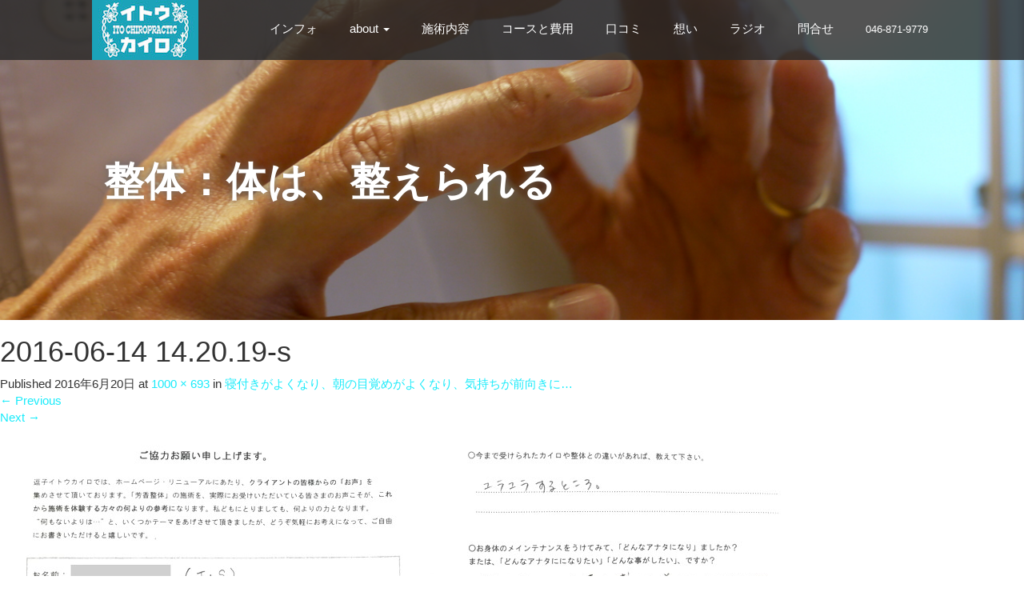

--- FILE ---
content_type: text/html; charset=UTF-8
request_url: https://ito-chiro.com/voice/voice01/attachment/2016-06-14-14-20-19-s/?aid=36&ymd=1672099200
body_size: 9465
content:
<!DOCTYPE html>
<html dir="ltr" lang="ja" prefix="og: https://ogp.me/ns#">
<head>
  <meta charset="UTF-8">
  <meta name="viewport" content="width=device-width">
  <meta http-equiv="X-UA-Compatible" content="IE=edge">
  <meta name="format-detection" content="telephone=no">

  
  <meta name="description" content="カイロ＆アロマ イトウ式独自整体で健康な毎日へ">

  
  <link rel="profile" href="http://gmpg.org/xfn/11">
  <link rel="pingback" href="https://ito-chiro.com/wp/xmlrpc.php">

    	<style>img:is([sizes="auto" i], [sizes^="auto," i]) { contain-intrinsic-size: 3000px 1500px }</style>
	
		<!-- All in One SEO 4.9.3 - aioseo.com -->
		<title>2016-06-14 14.20.19-s | 逗子駅3分 痛くない整体 イトウカイロ</title>
	<meta name="robots" content="max-image-preview:large" />
	<meta name="author" content="ito@master"/>
	<meta name="google-site-verification" content="IsRZZmnKXi88h6PPj2kW0hE8C6K9ZyEu3j_18ZKCAaU" />
	<meta name="msvalidate.01" content="C3995EC2CE34EE703FCBF239E24047F1" />
	<link rel="canonical" href="https://ito-chiro.com/voice/voice01/attachment/2016-06-14-14-20-19-s/#main" />
	<meta name="generator" content="All in One SEO (AIOSEO) 4.9.3" />
		<meta property="og:locale" content="ja_JP" />
		<meta property="og:site_name" content="逗子イトウカイロ｜カイロとアロマ 独自療法で人気のクリニック" />
		<meta property="og:type" content="article" />
		<meta property="og:title" content="2016-06-14 14.20.19-s | 逗子駅3分 痛くない整体 イトウカイロ" />
		<meta property="og:url" content="https://ito-chiro.com/voice/voice01/attachment/2016-06-14-14-20-19-s/#main" />
		<meta property="og:image" content="https://ito-chiro.com/wp/wp-content/uploads/2016/06/social-img.jpg" />
		<meta property="og:image:secure_url" content="https://ito-chiro.com/wp/wp-content/uploads/2016/06/social-img.jpg" />
		<meta property="og:image:width" content="1200" />
		<meta property="og:image:height" content="630" />
		<meta property="article:published_time" content="2016-06-20T06:42:00+00:00" />
		<meta property="article:modified_time" content="2016-06-20T06:42:00+00:00" />
		<meta property="article:publisher" content="https://www.facebook.com/zushi.ito.chiro/" />
		<meta name="twitter:card" content="summary_large_image" />
		<meta name="twitter:title" content="2016-06-14 14.20.19-s | 逗子駅3分 痛くない整体 イトウカイロ" />
		<meta name="twitter:image" content="https://ito-chiro.com/wp/wp-content/uploads/2016/06/social-img.jpg" />
		<script type="application/ld+json" class="aioseo-schema">
			{"@context":"https:\/\/schema.org","@graph":[{"@type":"BreadcrumbList","@id":"https:\/\/ito-chiro.com\/voice\/voice01\/attachment\/2016-06-14-14-20-19-s\/#main#breadcrumblist","itemListElement":[{"@type":"ListItem","@id":"https:\/\/ito-chiro.com#listItem","position":1,"name":"\u30db\u30fc\u30e0","item":"https:\/\/ito-chiro.com","nextItem":{"@type":"ListItem","@id":"https:\/\/ito-chiro.com\/voice\/voice01\/attachment\/2016-06-14-14-20-19-s\/#main#listItem","name":"2016-06-14 14.20.19-s"}},{"@type":"ListItem","@id":"https:\/\/ito-chiro.com\/voice\/voice01\/attachment\/2016-06-14-14-20-19-s\/#main#listItem","position":2,"name":"2016-06-14 14.20.19-s","previousItem":{"@type":"ListItem","@id":"https:\/\/ito-chiro.com#listItem","name":"\u30db\u30fc\u30e0"}}]},{"@type":"ItemPage","@id":"https:\/\/ito-chiro.com\/voice\/voice01\/attachment\/2016-06-14-14-20-19-s\/#main#itempage","url":"https:\/\/ito-chiro.com\/voice\/voice01\/attachment\/2016-06-14-14-20-19-s\/#main","name":"2016-06-14 14.20.19-s | \u9017\u5b50\u99c53\u5206 \u75db\u304f\u306a\u3044\u6574\u4f53 \u30a4\u30c8\u30a6\u30ab\u30a4\u30ed","inLanguage":"ja","isPartOf":{"@id":"https:\/\/ito-chiro.com\/#website"},"breadcrumb":{"@id":"https:\/\/ito-chiro.com\/voice\/voice01\/attachment\/2016-06-14-14-20-19-s\/#main#breadcrumblist"},"author":{"@id":"https:\/\/ito-chiro.com\/author\/itomaster\/#author"},"creator":{"@id":"https:\/\/ito-chiro.com\/author\/itomaster\/#author"},"datePublished":"2016-06-20T15:42:00+09:00","dateModified":"2016-06-20T15:42:00+09:00"},{"@type":"Organization","@id":"https:\/\/ito-chiro.com\/#organization","name":"\u9017\u5b50 \u30a4\u30c8\u30a6\u30ab\u30a4\u30ed","description":"\u30ab\u30a4\u30ed\uff06\u30a2\u30ed\u30de \u30a4\u30c8\u30a6\u5f0f\u72ec\u81ea\u6574\u4f53\u3067\u5065\u5eb7\u306a\u6bce\u65e5\u3078","url":"https:\/\/ito-chiro.com\/","telephone":"+81468719779","logo":{"@type":"ImageObject","url":"https:\/\/ito-chiro.com\/wp\/wp-content\/uploads\/2016\/06\/ito-chiro-logo-m.jpg","@id":"https:\/\/ito-chiro.com\/voice\/voice01\/attachment\/2016-06-14-14-20-19-s\/#main\/#organizationLogo","width":300,"height":250},"image":{"@id":"https:\/\/ito-chiro.com\/voice\/voice01\/attachment\/2016-06-14-14-20-19-s\/#main\/#organizationLogo"},"sameAs":["https:\/\/www.instagram.com\/itochiro_zushi\/","https:\/\/www.youtube.com\/channel\/UCKHhG8pvu9Wc65t_qng1wrA"]},{"@type":"Person","@id":"https:\/\/ito-chiro.com\/author\/itomaster\/#author","url":"https:\/\/ito-chiro.com\/author\/itomaster\/","name":"ito@master","image":{"@type":"ImageObject","@id":"https:\/\/ito-chiro.com\/voice\/voice01\/attachment\/2016-06-14-14-20-19-s\/#main#authorImage","url":"https:\/\/secure.gravatar.com\/avatar\/a9128c528c6d803ca4c6d7c8c4c77bd98f11f25f6d45ed70a04b375655798ffc?s=96&d=mm&r=g","width":96,"height":96,"caption":"ito@master"}},{"@type":"WebSite","@id":"https:\/\/ito-chiro.com\/#website","url":"https:\/\/ito-chiro.com\/","name":"\u9017\u5b50\u99c53\u5206 \u75db\u304f\u306a\u3044\u6574\u4f53 \u30a4\u30c8\u30a6\u30ab\u30a4\u30ed","description":"\u30ab\u30a4\u30ed\uff06\u30a2\u30ed\u30de \u30a4\u30c8\u30a6\u5f0f\u72ec\u81ea\u6574\u4f53\u3067\u5065\u5eb7\u306a\u6bce\u65e5\u3078","inLanguage":"ja","publisher":{"@id":"https:\/\/ito-chiro.com\/#organization"}}]}
		</script>
		<!-- All in One SEO -->

<link rel='dns-prefetch' href='//ajax.googleapis.com' />
<link rel="alternate" type="application/rss+xml" title="逗子駅3分 痛くない整体 イトウカイロ &raquo; フィード" href="https://ito-chiro.com/feed/" />
<link rel="alternate" type="application/rss+xml" title="逗子駅3分 痛くない整体 イトウカイロ &raquo; コメントフィード" href="https://ito-chiro.com/comments/feed/" />
<link rel="alternate" type="application/rss+xml" title="逗子駅3分 痛くない整体 イトウカイロ &raquo; 2016-06-14 14.20.19-s のコメントのフィード" href="https://ito-chiro.com/voice/voice01/attachment/2016-06-14-14-20-19-s/#main/feed/" />
		<!-- This site uses the Google Analytics by MonsterInsights plugin v9.6.1 - Using Analytics tracking - https://www.monsterinsights.com/ -->
		<!-- Note: MonsterInsights is not currently configured on this site. The site owner needs to authenticate with Google Analytics in the MonsterInsights settings panel. -->
					<!-- No tracking code set -->
				<!-- / Google Analytics by MonsterInsights -->
		<script type="text/javascript">
/* <![CDATA[ */
window._wpemojiSettings = {"baseUrl":"https:\/\/s.w.org\/images\/core\/emoji\/16.0.1\/72x72\/","ext":".png","svgUrl":"https:\/\/s.w.org\/images\/core\/emoji\/16.0.1\/svg\/","svgExt":".svg","source":{"concatemoji":"https:\/\/ito-chiro.com\/wp\/wp-includes\/js\/wp-emoji-release.min.js?ver=6.8.3"}};
/*! This file is auto-generated */
!function(s,n){var o,i,e;function c(e){try{var t={supportTests:e,timestamp:(new Date).valueOf()};sessionStorage.setItem(o,JSON.stringify(t))}catch(e){}}function p(e,t,n){e.clearRect(0,0,e.canvas.width,e.canvas.height),e.fillText(t,0,0);var t=new Uint32Array(e.getImageData(0,0,e.canvas.width,e.canvas.height).data),a=(e.clearRect(0,0,e.canvas.width,e.canvas.height),e.fillText(n,0,0),new Uint32Array(e.getImageData(0,0,e.canvas.width,e.canvas.height).data));return t.every(function(e,t){return e===a[t]})}function u(e,t){e.clearRect(0,0,e.canvas.width,e.canvas.height),e.fillText(t,0,0);for(var n=e.getImageData(16,16,1,1),a=0;a<n.data.length;a++)if(0!==n.data[a])return!1;return!0}function f(e,t,n,a){switch(t){case"flag":return n(e,"\ud83c\udff3\ufe0f\u200d\u26a7\ufe0f","\ud83c\udff3\ufe0f\u200b\u26a7\ufe0f")?!1:!n(e,"\ud83c\udde8\ud83c\uddf6","\ud83c\udde8\u200b\ud83c\uddf6")&&!n(e,"\ud83c\udff4\udb40\udc67\udb40\udc62\udb40\udc65\udb40\udc6e\udb40\udc67\udb40\udc7f","\ud83c\udff4\u200b\udb40\udc67\u200b\udb40\udc62\u200b\udb40\udc65\u200b\udb40\udc6e\u200b\udb40\udc67\u200b\udb40\udc7f");case"emoji":return!a(e,"\ud83e\udedf")}return!1}function g(e,t,n,a){var r="undefined"!=typeof WorkerGlobalScope&&self instanceof WorkerGlobalScope?new OffscreenCanvas(300,150):s.createElement("canvas"),o=r.getContext("2d",{willReadFrequently:!0}),i=(o.textBaseline="top",o.font="600 32px Arial",{});return e.forEach(function(e){i[e]=t(o,e,n,a)}),i}function t(e){var t=s.createElement("script");t.src=e,t.defer=!0,s.head.appendChild(t)}"undefined"!=typeof Promise&&(o="wpEmojiSettingsSupports",i=["flag","emoji"],n.supports={everything:!0,everythingExceptFlag:!0},e=new Promise(function(e){s.addEventListener("DOMContentLoaded",e,{once:!0})}),new Promise(function(t){var n=function(){try{var e=JSON.parse(sessionStorage.getItem(o));if("object"==typeof e&&"number"==typeof e.timestamp&&(new Date).valueOf()<e.timestamp+604800&&"object"==typeof e.supportTests)return e.supportTests}catch(e){}return null}();if(!n){if("undefined"!=typeof Worker&&"undefined"!=typeof OffscreenCanvas&&"undefined"!=typeof URL&&URL.createObjectURL&&"undefined"!=typeof Blob)try{var e="postMessage("+g.toString()+"("+[JSON.stringify(i),f.toString(),p.toString(),u.toString()].join(",")+"));",a=new Blob([e],{type:"text/javascript"}),r=new Worker(URL.createObjectURL(a),{name:"wpTestEmojiSupports"});return void(r.onmessage=function(e){c(n=e.data),r.terminate(),t(n)})}catch(e){}c(n=g(i,f,p,u))}t(n)}).then(function(e){for(var t in e)n.supports[t]=e[t],n.supports.everything=n.supports.everything&&n.supports[t],"flag"!==t&&(n.supports.everythingExceptFlag=n.supports.everythingExceptFlag&&n.supports[t]);n.supports.everythingExceptFlag=n.supports.everythingExceptFlag&&!n.supports.flag,n.DOMReady=!1,n.readyCallback=function(){n.DOMReady=!0}}).then(function(){return e}).then(function(){var e;n.supports.everything||(n.readyCallback(),(e=n.source||{}).concatemoji?t(e.concatemoji):e.wpemoji&&e.twemoji&&(t(e.twemoji),t(e.wpemoji)))}))}((window,document),window._wpemojiSettings);
/* ]]> */
</script>
<style id='wp-emoji-styles-inline-css' type='text/css'>

	img.wp-smiley, img.emoji {
		display: inline !important;
		border: none !important;
		box-shadow: none !important;
		height: 1em !important;
		width: 1em !important;
		margin: 0 0.07em !important;
		vertical-align: -0.1em !important;
		background: none !important;
		padding: 0 !important;
	}
</style>
<link rel='stylesheet' id='wp-block-library-css' href='https://ito-chiro.com/wp/wp-includes/css/dist/block-library/style.min.css' type='text/css' media='all' />
<style id='classic-theme-styles-inline-css' type='text/css'>
/*! This file is auto-generated */
.wp-block-button__link{color:#fff;background-color:#32373c;border-radius:9999px;box-shadow:none;text-decoration:none;padding:calc(.667em + 2px) calc(1.333em + 2px);font-size:1.125em}.wp-block-file__button{background:#32373c;color:#fff;text-decoration:none}
</style>
<link rel='stylesheet' id='aioseo/css/src/vue/standalone/blocks/table-of-contents/global.scss-css' href='https://ito-chiro.com/wp/wp-content/plugins/all-in-one-seo-pack/dist/Lite/assets/css/table-of-contents/global.e90f6d47.css?ver=4.9.3' type='text/css' media='all' />
<style id='global-styles-inline-css' type='text/css'>
:root{--wp--preset--aspect-ratio--square: 1;--wp--preset--aspect-ratio--4-3: 4/3;--wp--preset--aspect-ratio--3-4: 3/4;--wp--preset--aspect-ratio--3-2: 3/2;--wp--preset--aspect-ratio--2-3: 2/3;--wp--preset--aspect-ratio--16-9: 16/9;--wp--preset--aspect-ratio--9-16: 9/16;--wp--preset--color--black: #000000;--wp--preset--color--cyan-bluish-gray: #abb8c3;--wp--preset--color--white: #ffffff;--wp--preset--color--pale-pink: #f78da7;--wp--preset--color--vivid-red: #cf2e2e;--wp--preset--color--luminous-vivid-orange: #ff6900;--wp--preset--color--luminous-vivid-amber: #fcb900;--wp--preset--color--light-green-cyan: #7bdcb5;--wp--preset--color--vivid-green-cyan: #00d084;--wp--preset--color--pale-cyan-blue: #8ed1fc;--wp--preset--color--vivid-cyan-blue: #0693e3;--wp--preset--color--vivid-purple: #9b51e0;--wp--preset--gradient--vivid-cyan-blue-to-vivid-purple: linear-gradient(135deg,rgba(6,147,227,1) 0%,rgb(155,81,224) 100%);--wp--preset--gradient--light-green-cyan-to-vivid-green-cyan: linear-gradient(135deg,rgb(122,220,180) 0%,rgb(0,208,130) 100%);--wp--preset--gradient--luminous-vivid-amber-to-luminous-vivid-orange: linear-gradient(135deg,rgba(252,185,0,1) 0%,rgba(255,105,0,1) 100%);--wp--preset--gradient--luminous-vivid-orange-to-vivid-red: linear-gradient(135deg,rgba(255,105,0,1) 0%,rgb(207,46,46) 100%);--wp--preset--gradient--very-light-gray-to-cyan-bluish-gray: linear-gradient(135deg,rgb(238,238,238) 0%,rgb(169,184,195) 100%);--wp--preset--gradient--cool-to-warm-spectrum: linear-gradient(135deg,rgb(74,234,220) 0%,rgb(151,120,209) 20%,rgb(207,42,186) 40%,rgb(238,44,130) 60%,rgb(251,105,98) 80%,rgb(254,248,76) 100%);--wp--preset--gradient--blush-light-purple: linear-gradient(135deg,rgb(255,206,236) 0%,rgb(152,150,240) 100%);--wp--preset--gradient--blush-bordeaux: linear-gradient(135deg,rgb(254,205,165) 0%,rgb(254,45,45) 50%,rgb(107,0,62) 100%);--wp--preset--gradient--luminous-dusk: linear-gradient(135deg,rgb(255,203,112) 0%,rgb(199,81,192) 50%,rgb(65,88,208) 100%);--wp--preset--gradient--pale-ocean: linear-gradient(135deg,rgb(255,245,203) 0%,rgb(182,227,212) 50%,rgb(51,167,181) 100%);--wp--preset--gradient--electric-grass: linear-gradient(135deg,rgb(202,248,128) 0%,rgb(113,206,126) 100%);--wp--preset--gradient--midnight: linear-gradient(135deg,rgb(2,3,129) 0%,rgb(40,116,252) 100%);--wp--preset--font-size--small: 13px;--wp--preset--font-size--medium: 20px;--wp--preset--font-size--large: 36px;--wp--preset--font-size--x-large: 42px;--wp--preset--spacing--20: 0.44rem;--wp--preset--spacing--30: 0.67rem;--wp--preset--spacing--40: 1rem;--wp--preset--spacing--50: 1.5rem;--wp--preset--spacing--60: 2.25rem;--wp--preset--spacing--70: 3.38rem;--wp--preset--spacing--80: 5.06rem;--wp--preset--shadow--natural: 6px 6px 9px rgba(0, 0, 0, 0.2);--wp--preset--shadow--deep: 12px 12px 50px rgba(0, 0, 0, 0.4);--wp--preset--shadow--sharp: 6px 6px 0px rgba(0, 0, 0, 0.2);--wp--preset--shadow--outlined: 6px 6px 0px -3px rgba(255, 255, 255, 1), 6px 6px rgba(0, 0, 0, 1);--wp--preset--shadow--crisp: 6px 6px 0px rgba(0, 0, 0, 1);}:where(.is-layout-flex){gap: 0.5em;}:where(.is-layout-grid){gap: 0.5em;}body .is-layout-flex{display: flex;}.is-layout-flex{flex-wrap: wrap;align-items: center;}.is-layout-flex > :is(*, div){margin: 0;}body .is-layout-grid{display: grid;}.is-layout-grid > :is(*, div){margin: 0;}:where(.wp-block-columns.is-layout-flex){gap: 2em;}:where(.wp-block-columns.is-layout-grid){gap: 2em;}:where(.wp-block-post-template.is-layout-flex){gap: 1.25em;}:where(.wp-block-post-template.is-layout-grid){gap: 1.25em;}.has-black-color{color: var(--wp--preset--color--black) !important;}.has-cyan-bluish-gray-color{color: var(--wp--preset--color--cyan-bluish-gray) !important;}.has-white-color{color: var(--wp--preset--color--white) !important;}.has-pale-pink-color{color: var(--wp--preset--color--pale-pink) !important;}.has-vivid-red-color{color: var(--wp--preset--color--vivid-red) !important;}.has-luminous-vivid-orange-color{color: var(--wp--preset--color--luminous-vivid-orange) !important;}.has-luminous-vivid-amber-color{color: var(--wp--preset--color--luminous-vivid-amber) !important;}.has-light-green-cyan-color{color: var(--wp--preset--color--light-green-cyan) !important;}.has-vivid-green-cyan-color{color: var(--wp--preset--color--vivid-green-cyan) !important;}.has-pale-cyan-blue-color{color: var(--wp--preset--color--pale-cyan-blue) !important;}.has-vivid-cyan-blue-color{color: var(--wp--preset--color--vivid-cyan-blue) !important;}.has-vivid-purple-color{color: var(--wp--preset--color--vivid-purple) !important;}.has-black-background-color{background-color: var(--wp--preset--color--black) !important;}.has-cyan-bluish-gray-background-color{background-color: var(--wp--preset--color--cyan-bluish-gray) !important;}.has-white-background-color{background-color: var(--wp--preset--color--white) !important;}.has-pale-pink-background-color{background-color: var(--wp--preset--color--pale-pink) !important;}.has-vivid-red-background-color{background-color: var(--wp--preset--color--vivid-red) !important;}.has-luminous-vivid-orange-background-color{background-color: var(--wp--preset--color--luminous-vivid-orange) !important;}.has-luminous-vivid-amber-background-color{background-color: var(--wp--preset--color--luminous-vivid-amber) !important;}.has-light-green-cyan-background-color{background-color: var(--wp--preset--color--light-green-cyan) !important;}.has-vivid-green-cyan-background-color{background-color: var(--wp--preset--color--vivid-green-cyan) !important;}.has-pale-cyan-blue-background-color{background-color: var(--wp--preset--color--pale-cyan-blue) !important;}.has-vivid-cyan-blue-background-color{background-color: var(--wp--preset--color--vivid-cyan-blue) !important;}.has-vivid-purple-background-color{background-color: var(--wp--preset--color--vivid-purple) !important;}.has-black-border-color{border-color: var(--wp--preset--color--black) !important;}.has-cyan-bluish-gray-border-color{border-color: var(--wp--preset--color--cyan-bluish-gray) !important;}.has-white-border-color{border-color: var(--wp--preset--color--white) !important;}.has-pale-pink-border-color{border-color: var(--wp--preset--color--pale-pink) !important;}.has-vivid-red-border-color{border-color: var(--wp--preset--color--vivid-red) !important;}.has-luminous-vivid-orange-border-color{border-color: var(--wp--preset--color--luminous-vivid-orange) !important;}.has-luminous-vivid-amber-border-color{border-color: var(--wp--preset--color--luminous-vivid-amber) !important;}.has-light-green-cyan-border-color{border-color: var(--wp--preset--color--light-green-cyan) !important;}.has-vivid-green-cyan-border-color{border-color: var(--wp--preset--color--vivid-green-cyan) !important;}.has-pale-cyan-blue-border-color{border-color: var(--wp--preset--color--pale-cyan-blue) !important;}.has-vivid-cyan-blue-border-color{border-color: var(--wp--preset--color--vivid-cyan-blue) !important;}.has-vivid-purple-border-color{border-color: var(--wp--preset--color--vivid-purple) !important;}.has-vivid-cyan-blue-to-vivid-purple-gradient-background{background: var(--wp--preset--gradient--vivid-cyan-blue-to-vivid-purple) !important;}.has-light-green-cyan-to-vivid-green-cyan-gradient-background{background: var(--wp--preset--gradient--light-green-cyan-to-vivid-green-cyan) !important;}.has-luminous-vivid-amber-to-luminous-vivid-orange-gradient-background{background: var(--wp--preset--gradient--luminous-vivid-amber-to-luminous-vivid-orange) !important;}.has-luminous-vivid-orange-to-vivid-red-gradient-background{background: var(--wp--preset--gradient--luminous-vivid-orange-to-vivid-red) !important;}.has-very-light-gray-to-cyan-bluish-gray-gradient-background{background: var(--wp--preset--gradient--very-light-gray-to-cyan-bluish-gray) !important;}.has-cool-to-warm-spectrum-gradient-background{background: var(--wp--preset--gradient--cool-to-warm-spectrum) !important;}.has-blush-light-purple-gradient-background{background: var(--wp--preset--gradient--blush-light-purple) !important;}.has-blush-bordeaux-gradient-background{background: var(--wp--preset--gradient--blush-bordeaux) !important;}.has-luminous-dusk-gradient-background{background: var(--wp--preset--gradient--luminous-dusk) !important;}.has-pale-ocean-gradient-background{background: var(--wp--preset--gradient--pale-ocean) !important;}.has-electric-grass-gradient-background{background: var(--wp--preset--gradient--electric-grass) !important;}.has-midnight-gradient-background{background: var(--wp--preset--gradient--midnight) !important;}.has-small-font-size{font-size: var(--wp--preset--font-size--small) !important;}.has-medium-font-size{font-size: var(--wp--preset--font-size--medium) !important;}.has-large-font-size{font-size: var(--wp--preset--font-size--large) !important;}.has-x-large-font-size{font-size: var(--wp--preset--font-size--x-large) !important;}
:where(.wp-block-post-template.is-layout-flex){gap: 1.25em;}:where(.wp-block-post-template.is-layout-grid){gap: 1.25em;}
:where(.wp-block-columns.is-layout-flex){gap: 2em;}:where(.wp-block-columns.is-layout-grid){gap: 2em;}
:root :where(.wp-block-pullquote){font-size: 1.5em;line-height: 1.6;}
</style>
<link rel='stylesheet' id='contact-form-7-css' href='https://ito-chiro.com/wp/wp-content/plugins/contact-form-7/includes/css/styles.css?ver=6.1.4' type='text/css' media='all' />
<link rel='stylesheet' id='parent-style-css' href='https://ito-chiro.com/wp/wp-content/themes/amore_tcd028/amore.css' type='text/css' media='all' />
<link rel='stylesheet' id='child-style-css' href='https://ito-chiro.com/wp/wp-content/themes/amore_child/style.css' type='text/css' media='all' />
<link rel='stylesheet' id='_tk-bootstrap-wp-css' href='https://ito-chiro.com/wp/wp-content/themes/amore_tcd028/includes/css/bootstrap-wp.css' type='text/css' media='all' />
<link rel='stylesheet' id='_tk-bootstrap-css' href='https://ito-chiro.com/wp/wp-content/themes/amore_tcd028/includes/resources/bootstrap/css/bootstrap.min.css' type='text/css' media='all' />
<link rel='stylesheet' id='_tk-font-awesome-css' href='https://ito-chiro.com/wp/wp-content/themes/amore_tcd028/includes/css/font-awesome.min.css?ver=4.1.0' type='text/css' media='all' />
<link rel='stylesheet' id='_tk-style-css' href='https://ito-chiro.com/wp/wp-content/themes/amore_child/style.css' type='text/css' media='all' />
<link rel='stylesheet' id='mts_simple_booking_front-css' href='https://ito-chiro.com/wp/wp-content/plugins/mts-simple-booking/css/mtssb-front.css' type='text/css' media='all' />
<script type="text/javascript" src="https://ajax.googleapis.com/ajax/libs/jquery/1.11.3/jquery.min.js?ver=6.8.3" id="jquery-js"></script>
<script type="text/javascript" src="https://ito-chiro.com/wp/wp-content/themes/amore_tcd028/includes/resources/bootstrap/js/bootstrap.js?ver=6.8.3" id="_tk-bootstrapjs-js"></script>
<script type="text/javascript" src="https://ito-chiro.com/wp/wp-content/themes/amore_tcd028/includes/js/bootstrap-wp.js?ver=6.8.3" id="_tk-bootstrapwp-js"></script>
<script type="text/javascript" src="https://ito-chiro.com/wp/wp-content/themes/amore_tcd028/includes/js/keyboard-image-navigation.js?ver=20120202" id="_tk-keyboard-image-navigation-js"></script>
<link rel="https://api.w.org/" href="https://ito-chiro.com/wp-json/" /><link rel="alternate" title="JSON" type="application/json" href="https://ito-chiro.com/wp-json/wp/v2/media/264" /><link rel='shortlink' href='https://ito-chiro.com/?p=264' />
<link rel="alternate" title="oEmbed (JSON)" type="application/json+oembed" href="https://ito-chiro.com/wp-json/oembed/1.0/embed?url=https%3A%2F%2Fito-chiro.com%2Fvoice%2Fvoice01%2Fattachment%2F2016-06-14-14-20-19-s%2F%23main" />
<link rel="alternate" title="oEmbed (XML)" type="text/xml+oembed" href="https://ito-chiro.com/wp-json/oembed/1.0/embed?url=https%3A%2F%2Fito-chiro.com%2Fvoice%2Fvoice01%2Fattachment%2F2016-06-14-14-20-19-s%2F%23main&#038;format=xml" />
<script type="text/javascript" src="https://ito-chiro.com/wp/wp-content/themes/amore_child/js/ga.js"></script><link rel="icon" href="https://ito-chiro.com/wp/wp-content/uploads/2018/11/cropped-siteicon-sq-32x32.png" sizes="32x32" />
<link rel="icon" href="https://ito-chiro.com/wp/wp-content/uploads/2018/11/cropped-siteicon-sq-192x192.png" sizes="192x192" />
<link rel="apple-touch-icon" href="https://ito-chiro.com/wp/wp-content/uploads/2018/11/cropped-siteicon-sq-180x180.png" />
<meta name="msapplication-TileImage" content="https://ito-chiro.com/wp/wp-content/uploads/2018/11/cropped-siteicon-sq-270x270.png" />
  
  <link rel="stylesheet" media="screen and (max-width:771px)" href="https://ito-chiro.com/wp/wp-content/themes/amore_tcd028/footer-bar/footer-bar.css?ver=">

  <script type="text/javascript" src="https://ito-chiro.com/wp/wp-content/themes/amore_tcd028/js/jquery.elevatezoom.js"></script>
  <script type="text/javascript" src="https://ito-chiro.com/wp/wp-content/themes/amore_tcd028/parallax.js"></script>
  <script type="text/javascript" src="https://ito-chiro.com/wp/wp-content/themes/amore_tcd028/js/jscript.js"></script>
   

  <script type="text/javascript">
    jQuery(function() {
      jQuery(".zoom").elevateZoom({
        zoomType : "inner",
        zoomWindowFadeIn: 500,
        zoomWindowFadeOut: 500,
        easing : true
      });
    });
  </script>

  <script type="text/javascript" src="https://ito-chiro.com/wp/wp-content/themes/amore_tcd028/js/syncertel.js"></script>

  <link rel="stylesheet" media="screen and (max-width:991px)" href="https://ito-chiro.com/wp/wp-content/themes/amore_tcd028/responsive.css?ver=">
  <link rel="stylesheet" href="//maxcdn.bootstrapcdn.com/font-awesome/4.3.0/css/font-awesome.min.css">
  <style type="text/css">
          .site-navigation{position:fixed;}
    
  .fa, .wp-icon a:before {display:inline-block;font:normal normal normal 14px/1 FontAwesome;font-size:inherit;text-rendering:auto;-webkit-font-smoothing:antialiased;-moz-osx-font-smoothing:grayscale;transform:translate(0, 0)}
  .fa-phone:before, .wp-icon.wp-fa-phone a:before {content:"\f095"; margin-right:5px;}

  body { font-size:15px; }
  a {color: #19EBFA;}
  a:hover, #bread_crumb li.home a:hover:before {color: #AAAAAA;}
  #global_menu ul ul li a{background:#19EBFA;}
  #global_menu ul ul li a:hover{background:#AAAAAA;}
  #previous_next_post a:hover{
    background: #AAAAAA;
  }
  .social-icon:hover{
    background-color: #19EBFA !important;
  }
  .up-arrow:hover{
    background-color: #19EBFA !important;
  }

  .menu-item:hover *:not(.dropdown-menu *){
    color: #19EBFA !important;
  }
  .menu-item a:hover {
    color: #19EBFA !important;
  }
  .button a, .pager li > a, .pager li > span{
    background-color: #AAAAAA;
  }
  .dropdown-menu .menu-item > a:hover, .button a:hover, .pager li > a:hover{
    background-color: #19EBFA !important;
  }
  .button-green a{
    background-color: #19EBFA;
  }
  .button-green a:hover{
    background-color: #175E00;
  }
  .timestamp{
    color: #19EBFA;
  }
  .blog-list-timestamp{
    color: #19EBFA;
  }
  .footer_main, .scrolltotop{
    background-color: #FFFFFF;
  }
  .scrolltotop_arrow a:hover{
    color: #19EBFA;
  }

  .first-h1{
    color: #FFFFFF;
    text-shadow: 2px 2px 10px #000000 !important;
  }
  .second-body, .second-body{
    color: #333333;
  }
  .top-headline.third_headline{
      color: #FFFFFF;
      text-shadow: 1px 1px 10px #FFE817;
  }
  .top-headline.fourth_headline{
      color: #FFFFFF;
      text-shadow: px px 10px #666666;
  }
  .top-headline.fifth_headline{
      color: #FFFFFF;
      text-shadow: 0px 0px 10px #666666;
  }

  .top-headline{
      color: #FFFFFF;
      text-shadow: 0px 0px 10px #666666;
  }

  .thumb:hover:after{
      box-shadow: inset 0 0 0 7px #19EBFA;
  }


    p { word-wrap:break-word; }
  
  
  

</style>

</head>

<body class="attachment wp-singular attachment-template-default single single-attachment postid-264 attachmentid-264 attachment-jpeg wp-theme-amore_tcd028 wp-child-theme-amore_child group-blog">
  
  <div id="verytop"></div>
  <nav id="header" class="site-navigation">
      <div class="container">
      <div class="row">
        <div class="site-navigation-inner col-xs-120 no-padding" style="padding:0px">
          <div class="navbar navbar-default">
            <div class="navbar-header">
              <div id="logo-area">
                <div id='logo_image'>
<p id="logo" style="top:0px; left:0px;"><a href=" https://ito-chiro.com/" title="逗子駅3分 痛くない整体 イトウカイロ" data-label="逗子駅3分 痛くない整体 イトウカイロ"><img class="h_logo" src="https://ito-chiro.com/wp/wp-content/uploads/tcd-w/logo.jpg?1769105139" alt="逗子駅3分 痛くない整体 イトウカイロ" title="逗子駅3分 痛くない整体 イトウカイロ" /></a></p>
</div>
                              </div>
            </div>
            <!-- The WordPress Menu goes here -->
            <div class="pull-right right-menu">
                                              <div class="collapse navbar-collapse"><ul id="main-menu" class="nav navbar-nav"><li id="menu-item-404" class="menu-item menu-item-type-taxonomy menu-item-object-category menu-item-404"><a title="インフォ" href="https://ito-chiro.com/category/information/">インフォ</a></li>
<li id="menu-item-79" class="menu-item menu-item-type-post_type menu-item-object-page menu-item-has-children menu-item-79 dropdown"><a title="about" href="https://ito-chiro.com/profile/" data-toggle="dropdown" class="dropdown-toggle" aria-haspopup="true">about <span class="caret"></span></a>
<ul role="menu" class=" dropdown-menu">
	<li id="menu-item-452" class="menu-item menu-item-type-post_type menu-item-object-page menu-item-452"><a title="院長プロフィール" href="https://ito-chiro.com/profile/">院長プロフィール</a></li>
	<li id="menu-item-372" class="menu-item menu-item-type-post_type menu-item-object-page menu-item-372"><a title="クリニック概要" href="https://ito-chiro.com/campany/">クリニック概要</a></li>
</ul>
</li>
<li id="menu-item-81" class="menu-item menu-item-type-post_type menu-item-object-page menu-item-81"><a title="施術内容" href="https://ito-chiro.com/therapy-ito-style/">施術内容</a></li>
<li id="menu-item-80" class="menu-item menu-item-type-post_type menu-item-object-page menu-item-80"><a title="コースと費用" href="https://ito-chiro.com/course-price/">コースと費用</a></li>
<li id="menu-item-308" class="menu-item menu-item-type-taxonomy menu-item-object-category menu-item-308"><a title="口コミ" href="https://ito-chiro.com/category/voice/">口コミ</a></li>
<li id="menu-item-294" class="menu-item menu-item-type-taxonomy menu-item-object-category menu-item-294"><a title="想い" href="https://ito-chiro.com/category/yuta-izm/">想い</a></li>
<li id="menu-item-451" class="menu-item menu-item-type-custom menu-item-object-custom menu-item-451"><a title="ラジオ" href="https://ito-chiro.com/podcast/">ラジオ</a></li>
<li id="menu-item-356" class="menu-item menu-item-type-post_type menu-item-object-page menu-item-356"><a title="問合せ" href="https://ito-chiro.com/contactform/">問合せ</a></li>
<li id="menu-item-240" class="menu-item menu-item-type-custom menu-item-object-custom menu-item-240"><a title="&lt;small&gt;046-871-9779&lt;/small&gt;" href="tel:046-871-9779"><small>046-871-9779</small></a></li>
</ul></div>                                                                <a href="#" class="menu_button"></a>
                 <div id="global_menu" class="clearfix">
                  <ul id="menu-%e3%83%a1%e3%82%a4%e3%83%b3%e3%83%a1%e3%83%8b%e3%83%a5%e3%83%bc" class="menu"><li class="menu-item menu-item-type-taxonomy menu-item-object-category menu-item-404"><a href="https://ito-chiro.com/category/information/">インフォ</a></li>
<li class="menu-item menu-item-type-post_type menu-item-object-page menu-item-has-children menu-item-79"><a href="https://ito-chiro.com/profile/">about</a>
<ul class="sub-menu">
	<li class="menu-item menu-item-type-post_type menu-item-object-page menu-item-452"><a href="https://ito-chiro.com/profile/">院長プロフィール</a></li>
	<li class="menu-item menu-item-type-post_type menu-item-object-page menu-item-372"><a href="https://ito-chiro.com/campany/">クリニック概要</a></li>
</ul>
</li>
<li class="menu-item menu-item-type-post_type menu-item-object-page menu-item-81"><a href="https://ito-chiro.com/therapy-ito-style/">施術内容</a></li>
<li class="menu-item menu-item-type-post_type menu-item-object-page menu-item-80"><a href="https://ito-chiro.com/course-price/">コースと費用</a></li>
<li class="menu-item menu-item-type-taxonomy menu-item-object-category menu-item-308"><a href="https://ito-chiro.com/category/voice/">口コミ</a></li>
<li class="menu-item menu-item-type-taxonomy menu-item-object-category menu-item-294"><a href="https://ito-chiro.com/category/yuta-izm/">想い</a></li>
<li class="menu-item menu-item-type-custom menu-item-object-custom menu-item-451"><a href="https://ito-chiro.com/podcast/">ラジオ</a></li>
<li class="menu-item menu-item-type-post_type menu-item-object-page menu-item-356"><a href="https://ito-chiro.com/contactform/">問合せ</a></li>
<li class="menu-item menu-item-type-custom menu-item-object-custom menu-item-240"><a href="tel:046-871-9779"><small>046-871-9779</small></a></li>
</ul>                 </div>
                                           </div>

          </div><!-- .navbar -->
        </div>
      </div>
    </div><!-- .container -->
  </nav><!-- .site-navigation -->
	
<div class="main-content">

				
    <div class="amore-divider romaji" data-parallax="scroll" data-image-src="https://ito-chiro.com/wp/wp-content/uploads/tcd-w/blog-img2.JPG">
    <div class="container">
      <div class="row">
        <div class="col-xs-120">
          <div class="top-headline" style="margin-top: 50px; margin-bottom: -20px;">整体：体は、整えられる</div>
        </div>
      </div>
    </div>
  </div>
  
	
		
		<article id="post-264" class="post-264 attachment type-attachment status-inherit hentry">
			<header class="entry-header">
				<h1 class="entry-title">2016-06-14 14.20.19-s</h1>
				<div class="entry-meta">
					Published <span class="entry-date"><time class="entry-date" datetime="2016-06-20T15:42:00+09:00">2016年6月20日</time></span> at <a href="https://ito-chiro.com/wp/wp-content/uploads/2016/06/2016-06-14-14.20.19-s.jpg" title="Link to full-size image">1000 &times; 693</a> in <a href="https://ito-chiro.com/voice/voice01/" title="Return to 寝付きがよくなり、朝の目覚めがよくなり、気持ちが前向きに…" rel="gallery">寝付きがよくなり、朝の目覚めがよくなり、気持ちが前向きに…</a>				</div><!-- .entry-meta -->

				<nav role="navigation" id="image-navigation" class="image-navigation">
					<div class="nav-previous"><a href='https://ito-chiro.com/voice/voice01/attachment/2016-06-14-14-19-42-s/#main'><span class="meta-nav">&larr;</span> Previous</a></div>
					<div class="nav-next"><a href='https://ito-chiro.com/voice/voice01/attachment/2016-06-14-14-21-15-s/#main'>Next <span class="meta-nav">&rarr;</span></a></div>
				</nav><!-- #image-navigation -->
			</header><!-- .entry-header -->

			<div class="entry-content">
				<div class="entry-attachment">
					<div class="attachment">
						<a href="https://ito-chiro.com/voice/voice01/attachment/2016-06-14-14-17-39-s/#main" title="2016-06-14 14.20.19-s" rel="attachment"><img width="1000" height="693" src="https://ito-chiro.com/wp/wp-content/uploads/2016/06/2016-06-14-14.20.19-s.jpg" class="attachment-1200x1200 size-1200x1200" alt="" decoding="async" fetchpriority="high" srcset="https://ito-chiro.com/wp/wp-content/uploads/2016/06/2016-06-14-14.20.19-s.jpg 1000w, https://ito-chiro.com/wp/wp-content/uploads/2016/06/2016-06-14-14.20.19-s-300x208.jpg 300w, https://ito-chiro.com/wp/wp-content/uploads/2016/06/2016-06-14-14.20.19-s-768x532.jpg 768w" sizes="(max-width: 1000px) 100vw, 1000px" /></a>					</div><!-- .attachment -->

									</div><!-- .entry-attachment -->

							</div><!-- .entry-content -->

			<footer class="entry-meta">
				Trackbacks are closed, but you can <a class="comment-link" href="#respond" title="Post a comment">post a comment</a>.			</footer><!-- .entry-meta -->
		</article><!-- #post-## -->

		



<h3 id="comment_headline">コメント</h3>
<div style="padding:0 15px;">

<div class="comment-section row">
<div id="comment_header" class="clearfix col-sm-120 col-xs-120" style="padding:0;">

 <ul id="comment_header_right">
   <li id="comment_closed"><p class="col-sm-60 col-xs-60">コメント

--- FILE ---
content_type: text/css
request_url: https://ito-chiro.com/wp/wp-content/themes/amore_tcd028/includes/resources/bootstrap/css/bootstrap.min.css
body_size: 31245
content:
/*!
 * Bootstrap v3.3.5 (http://getbootstrap.com)
 * Copyright 2011-2015 Twitter, Inc.
 * Licensed under MIT (https://github.com/twbs/bootstrap/blob/master/LICENSE)
 */

/*!
 * Generated using the Bootstrap Customizer (http://getbootstrap.com/customize/?id=a49d8d6f758496bb4b33)
 * Config saved to config.json and https://gist.github.com/a49d8d6f758496bb4b33
 *//*!
 * Bootstrap v3.3.5 (http://getbootstrap.com)
 * Copyright 2011-2015 Twitter, Inc.
 * Licensed under MIT (https://github.com/twbs/bootstrap/blob/master/LICENSE)
 *//*! normalize.css v3.0.3 | MIT License | github.com/necolas/normalize.css */html{font-family:sans-serif;-ms-text-size-adjust:100%;-webkit-text-size-adjust:100%}body{margin:0}article,aside,details,figcaption,figure,footer,header,hgroup,main,menu,nav,section,summary{display:block}audio,canvas,progress,video{display:inline-block;vertical-align:baseline}audio:not([controls]){display:none;height:0}[hidden],template{display:none}a{background-color:transparent}a:active,a:hover{outline:0}abbr[title]{border-bottom:1px dotted}b,strong{font-weight:bold}dfn{font-style:italic}h1{font-size:2em;margin:0.67em 0}mark{background:#ff0;color:#000}small{font-size:80%}sub,sup{font-size:75%;line-height:0;position:relative;vertical-align:baseline}sup{top:-0.5em}sub{bottom:-0.25em}img{border:0}svg:not(:root){overflow:hidden}figure{margin:1em 40px}hr{-webkit-box-sizing:content-box;-moz-box-sizing:content-box;box-sizing:content-box;height:0}pre{overflow:auto}code,kbd,pre,samp{font-family:monospace, monospace;font-size:1em}button,input,optgroup,select,textarea{color:inherit;font:inherit;margin:0}button{overflow:visible}button,select{text-transform:none}button,html input[type="button"],input[type="reset"],input[type="submit"]{-webkit-appearance:button;cursor:pointer}button[disabled],html input[disabled]{cursor:default}button::-moz-focus-inner,input::-moz-focus-inner{border:0;padding:0}input{line-height:normal}input[type="checkbox"],input[type="radio"]{-webkit-box-sizing:border-box;-moz-box-sizing:border-box;box-sizing:border-box;padding:0}input[type="number"]::-webkit-inner-spin-button,input[type="number"]::-webkit-outer-spin-button{height:auto}input[type="search"]{-webkit-appearance:textfield;-webkit-box-sizing:content-box;-moz-box-sizing:content-box;box-sizing:content-box}input[type="search"]::-webkit-search-cancel-button,input[type="search"]::-webkit-search-decoration{-webkit-appearance:none}fieldset{border:1px solid #c0c0c0;margin:0 2px;padding:0.35em 0.625em 0.75em}legend{border:0;padding:0}textarea{overflow:auto}optgroup{font-weight:bold}table{border-collapse:collapse;border-spacing:0}td,th{padding:0}/*! Source: https://github.com/h5bp/html5-boilerplate/blob/master/src/css/main.css */@media print{*,*:before,*:after{background:transparent !important;color:#000 !important;-webkit-box-shadow:none !important;box-shadow:none !important;text-shadow:none !important}a,a:visited{text-decoration:underline}a[href]:after{content:" (" attr(href) ")"}abbr[title]:after{content:" (" attr(title) ")"}a[href^="#"]:after,a[href^="javascript:"]:after{content:""}pre,blockquote{border:1px solid #999;page-break-inside:avoid}thead{display:table-header-group}tr,img{page-break-inside:avoid}img{max-width:100% !important}p,h2,h3{orphans:3;widows:3}h2,h3{page-break-after:avoid}.navbar{display:none}.btn>.caret,.dropup>.btn>.caret{border-top-color:#000 !important}.label{border:1px solid #000}.table{border-collapse:collapse !important}.table td,.table th{background-color:#fff !important}.table-bordered th,.table-bordered td{border:1px solid #ddd !important}}@font-face{font-family:'Glyphicons Halflings';src:url('../fonts/glyphicons-halflings-regular.eot');src:url('../fonts/glyphicons-halflings-regular.eot?#iefix') format('embedded-opentype'),url('../fonts/glyphicons-halflings-regular.woff') format('woff'),url('../fonts/glyphicons-halflings-regular.ttf') format('truetype'),url('../fonts/glyphicons-halflings-regular.svg#glyphicons_halflingsregular') format('svg')}.glyphicon{position:relative;top:1px;display:inline-block;font-family:'Glyphicons Halflings';font-style:normal;font-weight:normal;line-height:1;-webkit-font-smoothing:antialiased;-moz-osx-font-smoothing:grayscale}.glyphicon-asterisk:before{content:"\2a"}.glyphicon-plus:before{content:"\2b"}.glyphicon-euro:before,.glyphicon-eur:before{content:"\20ac"}.glyphicon-minus:before{content:"\2212"}.glyphicon-cloud:before{content:"\2601"}.glyphicon-envelope:before{content:"\2709"}.glyphicon-pencil:before{content:"\270f"}.glyphicon-glass:before{content:"\e001"}.glyphicon-music:before{content:"\e002"}.glyphicon-search:before{content:"\e003"}.glyphicon-heart:before{content:"\e005"}.glyphicon-star:before{content:"\e006"}.glyphicon-star-empty:before{content:"\e007"}.glyphicon-user:before{content:"\e008"}.glyphicon-film:before{content:"\e009"}.glyphicon-th-large:before{content:"\e010"}.glyphicon-th:before{content:"\e011"}.glyphicon-th-list:before{content:"\e012"}.glyphicon-ok:before{content:"\e013"}.glyphicon-remove:before{content:"\e014"}.glyphicon-zoom-in:before{content:"\e015"}.glyphicon-zoom-out:before{content:"\e016"}.glyphicon-off:before{content:"\e017"}.glyphicon-signal:before{content:"\e018"}.glyphicon-cog:before{content:"\e019"}.glyphicon-trash:before{content:"\e020"}.glyphicon-home:before{content:"\e021"}.glyphicon-file:before{content:"\e022"}.glyphicon-time:before{content:"\e023"}.glyphicon-road:before{content:"\e024"}.glyphicon-download-alt:before{content:"\e025"}.glyphicon-download:before{content:"\e026"}.glyphicon-upload:before{content:"\e027"}.glyphicon-inbox:before{content:"\e028"}.glyphicon-play-circle:before{content:"\e029"}.glyphicon-repeat:before{content:"\e030"}.glyphicon-refresh:before{content:"\e031"}.glyphicon-list-alt:before{content:"\e032"}.glyphicon-lock:before{content:"\e033"}.glyphicon-flag:before{content:"\e034"}.glyphicon-headphones:before{content:"\e035"}.glyphicon-volume-off:before{content:"\e036"}.glyphicon-volume-down:before{content:"\e037"}.glyphicon-volume-up:before{content:"\e038"}.glyphicon-qrcode:before{content:"\e039"}.glyphicon-barcode:before{content:"\e040"}.glyphicon-tag:before{content:"\e041"}.glyphicon-tags:before{content:"\e042"}.glyphicon-book:before{content:"\e043"}.glyphicon-bookmark:before{content:"\e044"}.glyphicon-print:before{content:"\e045"}.glyphicon-camera:before{content:"\e046"}.glyphicon-font:before{content:"\e047"}.glyphicon-bold:before{content:"\e048"}.glyphicon-italic:before{content:"\e049"}.glyphicon-text-height:before{content:"\e050"}.glyphicon-text-width:before{content:"\e051"}.glyphicon-align-left:before{content:"\e052"}.glyphicon-align-center:before{content:"\e053"}.glyphicon-align-right:before{content:"\e054"}.glyphicon-align-justify:before{content:"\e055"}.glyphicon-list:before{content:"\e056"}.glyphicon-indent-left:before{content:"\e057"}.glyphicon-indent-right:before{content:"\e058"}.glyphicon-facetime-video:before{content:"\e059"}.glyphicon-picture:before{content:"\e060"}.glyphicon-map-marker:before{content:"\e062"}.glyphicon-adjust:before{content:"\e063"}.glyphicon-tint:before{content:"\e064"}.glyphicon-edit:before{content:"\e065"}.glyphicon-share:before{content:"\e066"}.glyphicon-check:before{content:"\e067"}.glyphicon-move:before{content:"\e068"}.glyphicon-step-backward:before{content:"\e069"}.glyphicon-fast-backward:before{content:"\e070"}.glyphicon-backward:before{content:"\e071"}.glyphicon-play:before{content:"\e072"}.glyphicon-pause:before{content:"\e073"}.glyphicon-stop:before{content:"\e074"}.glyphicon-forward:before{content:"\e075"}.glyphicon-fast-forward:before{content:"\e076"}.glyphicon-step-forward:before{content:"\e077"}.glyphicon-eject:before{content:"\e078"}.glyphicon-chevron-left:before{content:"\e079"}.glyphicon-chevron-right:before{content:"\e080"}.glyphicon-plus-sign:before{content:"\e081"}.glyphicon-minus-sign:before{content:"\e082"}.glyphicon-remove-sign:before{content:"\e083"}.glyphicon-ok-sign:before{content:"\e084"}.glyphicon-question-sign:before{content:"\e085"}.glyphicon-info-sign:before{content:"\e086"}.glyphicon-screenshot:before{content:"\e087"}.glyphicon-remove-circle:before{content:"\e088"}.glyphicon-ok-circle:before{content:"\e089"}.glyphicon-ban-circle:before{content:"\e090"}.glyphicon-arrow-left:before{content:"\e091"}.glyphicon-arrow-right:before{content:"\e092"}.glyphicon-arrow-up:before{content:"\e093"}.glyphicon-arrow-down:before{content:"\e094"}.glyphicon-share-alt:before{content:"\e095"}.glyphicon-resize-full:before{content:"\e096"}.glyphicon-resize-small:before{content:"\e097"}.glyphicon-exclamation-sign:before{content:"\e101"}.glyphicon-gift:before{content:"\e102"}.glyphicon-leaf:before{content:"\e103"}.glyphicon-fire:before{content:"\e104"}.glyphicon-eye-open:before{content:"\e105"}.glyphicon-eye-close:before{content:"\e106"}.glyphicon-warning-sign:before{content:"\e107"}.glyphicon-plane:before{content:"\e108"}.glyphicon-calendar:before{content:"\e109"}.glyphicon-random:before{content:"\e110"}.glyphicon-comment:before{content:"\e111"}.glyphicon-magnet:before{content:"\e112"}.glyphicon-chevron-up:before{content:"\e113"}.glyphicon-chevron-down:before{content:"\e114"}.glyphicon-retweet:before{content:"\e115"}.glyphicon-shopping-cart:before{content:"\e116"}.glyphicon-folder-close:before{content:"\e117"}.glyphicon-folder-open:before{content:"\e118"}.glyphicon-resize-vertical:before{content:"\e119"}.glyphicon-resize-horizontal:before{content:"\e120"}.glyphicon-hdd:before{content:"\e121"}.glyphicon-bullhorn:before{content:"\e122"}.glyphicon-bell:before{content:"\e123"}.glyphicon-certificate:before{content:"\e124"}.glyphicon-thumbs-up:before{content:"\e125"}.glyphicon-thumbs-down:before{content:"\e126"}.glyphicon-hand-right:before{content:"\e127"}.glyphicon-hand-left:before{content:"\e128"}.glyphicon-hand-up:before{content:"\e129"}.glyphicon-hand-down:before{content:"\e130"}.glyphicon-circle-arrow-right:before{content:"\e131"}.glyphicon-circle-arrow-left:before{content:"\e132"}.glyphicon-circle-arrow-up:before{content:"\e133"}.glyphicon-circle-arrow-down:before{content:"\e134"}.glyphicon-globe:before{content:"\e135"}.glyphicon-wrench:before{content:"\e136"}.glyphicon-tasks:before{content:"\e137"}.glyphicon-filter:before{content:"\e138"}.glyphicon-briefcase:before{content:"\e139"}.glyphicon-fullscreen:before{content:"\e140"}.glyphicon-dashboard:before{content:"\e141"}.glyphicon-paperclip:before{content:"\e142"}.glyphicon-heart-empty:before{content:"\e143"}.glyphicon-link:before{content:"\e144"}.glyphicon-phone:before{content:"\e145"}.glyphicon-pushpin:before{content:"\e146"}.glyphicon-usd:before{content:"\e148"}.glyphicon-gbp:before{content:"\e149"}.glyphicon-sort:before{content:"\e150"}.glyphicon-sort-by-alphabet:before{content:"\e151"}.glyphicon-sort-by-alphabet-alt:before{content:"\e152"}.glyphicon-sort-by-order:before{content:"\e153"}.glyphicon-sort-by-order-alt:before{content:"\e154"}.glyphicon-sort-by-attributes:before{content:"\e155"}.glyphicon-sort-by-attributes-alt:before{content:"\e156"}.glyphicon-unchecked:before{content:"\e157"}.glyphicon-expand:before{content:"\e158"}.glyphicon-collapse-down:before{content:"\e159"}.glyphicon-collapse-up:before{content:"\e160"}.glyphicon-log-in:before{content:"\e161"}.glyphicon-flash:before{content:"\e162"}.glyphicon-log-out:before{content:"\e163"}.glyphicon-new-window:before{content:"\e164"}.glyphicon-record:before{content:"\e165"}.glyphicon-save:before{content:"\e166"}.glyphicon-open:before{content:"\e167"}.glyphicon-saved:before{content:"\e168"}.glyphicon-import:before{content:"\e169"}.glyphicon-export:before{content:"\e170"}.glyphicon-send:before{content:"\e171"}.glyphicon-floppy-disk:before{content:"\e172"}.glyphicon-floppy-saved:before{content:"\e173"}.glyphicon-floppy-remove:before{content:"\e174"}.glyphicon-floppy-save:before{content:"\e175"}.glyphicon-floppy-open:before{content:"\e176"}.glyphicon-credit-card:before{content:"\e177"}.glyphicon-transfer:before{content:"\e178"}.glyphicon-cutlery:before{content:"\e179"}.glyphicon-header:before{content:"\e180"}.glyphicon-compressed:before{content:"\e181"}.glyphicon-earphone:before{content:"\e182"}.glyphicon-phone-alt:before{content:"\e183"}.glyphicon-tower:before{content:"\e184"}.glyphicon-stats:before{content:"\e185"}.glyphicon-sd-video:before{content:"\e186"}.glyphicon-hd-video:before{content:"\e187"}.glyphicon-subtitles:before{content:"\e188"}.glyphicon-sound-stereo:before{content:"\e189"}.glyphicon-sound-dolby:before{content:"\e190"}.glyphicon-sound-5-1:before{content:"\e191"}.glyphicon-sound-6-1:before{content:"\e192"}.glyphicon-sound-7-1:before{content:"\e193"}.glyphicon-copyright-mark:before{content:"\e194"}.glyphicon-registration-mark:before{content:"\e195"}.glyphicon-cloud-download:before{content:"\e197"}.glyphicon-cloud-upload:before{content:"\e198"}.glyphicon-tree-conifer:before{content:"\e199"}.glyphicon-tree-deciduous:before{content:"\e200"}.glyphicon-cd:before{content:"\e201"}.glyphicon-save-file:before{content:"\e202"}.glyphicon-open-file:before{content:"\e203"}.glyphicon-level-up:before{content:"\e204"}.glyphicon-copy:before{content:"\e205"}.glyphicon-paste:before{content:"\e206"}.glyphicon-alert:before{content:"\e209"}.glyphicon-equalizer:before{content:"\e210"}.glyphicon-king:before{content:"\e211"}.glyphicon-queen:before{content:"\e212"}.glyphicon-pawn:before{content:"\e213"}.glyphicon-bishop:before{content:"\e214"}.glyphicon-knight:before{content:"\e215"}.glyphicon-baby-formula:before{content:"\e216"}.glyphicon-tent:before{content:"\26fa"}.glyphicon-blackboard:before{content:"\e218"}.glyphicon-bed:before{content:"\e219"}.glyphicon-apple:before{content:"\f8ff"}.glyphicon-erase:before{content:"\e221"}.glyphicon-hourglass:before{content:"\231b"}.glyphicon-lamp:before{content:"\e223"}.glyphicon-duplicate:before{content:"\e224"}.glyphicon-piggy-bank:before{content:"\e225"}.glyphicon-scissors:before{content:"\e226"}.glyphicon-bitcoin:before{content:"\e227"}.glyphicon-btc:before{content:"\e227"}.glyphicon-xbt:before{content:"\e227"}.glyphicon-yen:before{content:"\00a5"}.glyphicon-jpy:before{content:"\00a5"}.glyphicon-ruble:before{content:"\20bd"}.glyphicon-rub:before{content:"\20bd"}.glyphicon-scale:before{content:"\e230"}.glyphicon-ice-lolly:before{content:"\e231"}.glyphicon-ice-lolly-tasted:before{content:"\e232"}.glyphicon-education:before{content:"\e233"}.glyphicon-option-horizontal:before{content:"\e234"}.glyphicon-option-vertical:before{content:"\e235"}.glyphicon-menu-hamburger:before{content:"\e236"}.glyphicon-modal-window:before{content:"\e237"}.glyphicon-oil:before{content:"\e238"}.glyphicon-grain:before{content:"\e239"}.glyphicon-sunglasses:before{content:"\e240"}.glyphicon-text-size:before{content:"\e241"}.glyphicon-text-color:before{content:"\e242"}.glyphicon-text-background:before{content:"\e243"}.glyphicon-object-align-top:before{content:"\e244"}.glyphicon-object-align-bottom:before{content:"\e245"}.glyphicon-object-align-horizontal:before{content:"\e246"}.glyphicon-object-align-left:before{content:"\e247"}.glyphicon-object-align-vertical:before{content:"\e248"}.glyphicon-object-align-right:before{content:"\e249"}.glyphicon-triangle-right:before{content:"\e250"}.glyphicon-triangle-left:before{content:"\e251"}.glyphicon-triangle-bottom:before{content:"\e252"}.glyphicon-triangle-top:before{content:"\e253"}.glyphicon-console:before{content:"\e254"}.glyphicon-superscript:before{content:"\e255"}.glyphicon-subscript:before{content:"\e256"}.glyphicon-menu-left:before{content:"\e257"}.glyphicon-menu-right:before{content:"\e258"}.glyphicon-menu-down:before{content:"\e259"}.glyphicon-menu-up:before{content:"\e260"}*{-webkit-box-sizing:border-box;-moz-box-sizing:border-box;box-sizing:border-box}*:before,*:after{-webkit-box-sizing:border-box;-moz-box-sizing:border-box;box-sizing:border-box}html{font-size:10px;-webkit-tap-highlight-color:rgba(0,0,0,0)}body{font-family:"Helvetica Neue",Helvetica,Arial,sans-serif;font-size:14px;line-height:1.42857143;color:#333;background-color:#fff}input,button,select,textarea{font-family:inherit;font-size:inherit;line-height:inherit}a{color:#337ab7;text-decoration:none}a:hover,a:focus{color:#23527c;text-decoration:underline}a:focus{outline:thin dotted;outline:5px auto -webkit-focus-ring-color;outline-offset:-2px}figure{margin:0}img{vertical-align:middle}.img-responsive,.thumbnail>img,.thumbnail a>img,.carousel-inner>.item>img,.carousel-inner>.item>a>img{display:block;max-width:100%;height:auto}.img-rounded{border-radius:6px}.img-thumbnail{padding:4px;line-height:1.42857143;background-color:#fff;border:1px solid #ddd;border-radius:4px;-webkit-transition:all .2s ease-in-out;-o-transition:all .2s ease-in-out;transition:all .2s ease-in-out;display:inline-block;max-width:100%;height:auto}.img-circle{border-radius:50%}hr{margin-top:20px;margin-bottom:20px;border:0;border-top:1px solid #eee}.sr-only{position:absolute;width:1px;height:1px;margin:-1px;padding:0;overflow:hidden;clip:rect(0, 0, 0, 0);border:0}.sr-only-focusable:active,.sr-only-focusable:focus{position:static;width:auto;height:auto;margin:0;overflow:visible;clip:auto}[role="button"]{cursor:pointer}h1,h2,h3,h4,h5,h6,.h1,.h2,.h3,.h4,.h5,.h6{font-family:inherit;font-weight:500;line-height:1.1;color:inherit}h1 small,h2 small,h3 small,h4 small,h5 small,h6 small,.h1 small,.h2 small,.h3 small,.h4 small,.h5 small,.h6 small,h1 .small,h2 .small,h3 .small,h4 .small,h5 .small,h6 .small,.h1 .small,.h2 .small,.h3 .small,.h4 .small,.h5 .small,.h6 .small{font-weight:normal;line-height:1;color:#777}h1,.h1,h2,.h2,h3,.h3{margin-top:20px;margin-bottom:10px}h1 small,.h1 small,h2 small,.h2 small,h3 small,.h3 small,h1 .small,.h1 .small,h2 .small,.h2 .small,h3 .small,.h3 .small{font-size:65%}h4,.h4,h5,.h5,h6,.h6{margin-top:10px;margin-bottom:10px}h4 small,.h4 small,h5 small,.h5 small,h6 small,.h6 small,h4 .small,.h4 .small,h5 .small,.h5 .small,h6 .small,.h6 .small{font-size:75%}h1,.h1{font-size:36px}h2,.h2{font-size:30px}h3,.h3{font-size:24px}h4,.h4{font-size:18px}h5,.h5{font-size:14px}h6,.h6{font-size:12px}p{margin:0 0 10px}.lead{margin-bottom:20px;font-size:16px;font-weight:300;line-height:1.4}@media (min-width:768px){.lead{font-size:21px}}small,.small{font-size:85%}mark,.mark{background-color:#fcf8e3;padding:.2em}.text-left{text-align:left}.text-right{text-align:right}.text-center{text-align:center}.text-justify{text-align:justify}.text-nowrap{white-space:nowrap}.text-lowercase{text-transform:lowercase}.text-uppercase{text-transform:uppercase}.text-capitalize{text-transform:capitalize}.text-muted{color:#777}.text-primary{color:#337ab7}a.text-primary:hover,a.text-primary:focus{color:#286090}.text-success{color:#3c763d}a.text-success:hover,a.text-success:focus{color:#2b542c}.text-info{color:#31708f}a.text-info:hover,a.text-info:focus{color:#245269}.text-warning{color:#8a6d3b}a.text-warning:hover,a.text-warning:focus{color:#66512c}.text-danger{color:#a94442}a.text-danger:hover,a.text-danger:focus{color:#843534}.bg-primary{color:#fff;background-color:#337ab7}a.bg-primary:hover,a.bg-primary:focus{background-color:#286090}.bg-success{background-color:#dff0d8}a.bg-success:hover,a.bg-success:focus{background-color:#c1e2b3}.bg-info{background-color:#d9edf7}a.bg-info:hover,a.bg-info:focus{background-color:#afd9ee}.bg-warning{background-color:#fcf8e3}a.bg-warning:hover,a.bg-warning:focus{background-color:#f7ecb5}.bg-danger{background-color:#f2dede}a.bg-danger:hover,a.bg-danger:focus{background-color:#e4b9b9}.page-header{padding-bottom:9px;margin:40px 0 20px;border-bottom:1px solid #eee}ul,ol{margin-top:0;margin-bottom:10px}ul ul,ol ul,ul ol,ol ol{margin-bottom:0}.list-unstyled{padding-left:0;list-style:none}.list-inline{padding-left:0;list-style:none;margin-left:-5px}.list-inline>li{display:inline-block;padding-left:5px;padding-right:5px}dl{margin-top:0;margin-bottom:20px}dt,dd{line-height:1.42857143}dt{font-weight:bold}dd{margin-left:0}@media (min-width:768px){.dl-horizontal dt{float:left;width:160px;clear:left;text-align:right;overflow:hidden;text-overflow:ellipsis;white-space:nowrap}.dl-horizontal dd{margin-left:180px}}abbr[title],abbr[data-original-title]{cursor:help;border-bottom:1px dotted #777}.initialism{font-size:90%;text-transform:uppercase}blockquote{padding:10px 20px;margin:0 0 20px;font-size:17.5px;border-left:5px solid #eee}blockquote p:last-child,blockquote ul:last-child,blockquote ol:last-child{margin-bottom:0}blockquote footer,blockquote small,blockquote .small{display:block;font-size:80%;line-height:1.42857143;color:#777}blockquote footer:before,blockquote small:before,blockquote .small:before{content:'\2014 \00A0'}.blockquote-reverse,blockquote.pull-right{padding-right:15px;padding-left:0;border-right:5px solid #eee;border-left:0;text-align:right}.blockquote-reverse footer:before,blockquote.pull-right footer:before,.blockquote-reverse small:before,blockquote.pull-right small:before,.blockquote-reverse .small:before,blockquote.pull-right .small:before{content:''}.blockquote-reverse footer:after,blockquote.pull-right footer:after,.blockquote-reverse small:after,blockquote.pull-right small:after,.blockquote-reverse .small:after,blockquote.pull-right .small:after{content:'\00A0 \2014'}address{margin-bottom:20px;font-style:normal;line-height:1.42857143}code,kbd,pre,samp{font-family:Menlo,Monaco,Consolas,"Courier New",monospace}code{padding:2px 4px;font-size:90%;color:#c7254e;background-color:#f9f2f4;border-radius:4px}kbd{padding:2px 4px;font-size:90%;color:#fff;background-color:#333;border-radius:3px;-webkit-box-shadow:inset 0 -1px 0 rgba(0,0,0,0.25);box-shadow:inset 0 -1px 0 rgba(0,0,0,0.25)}kbd kbd{padding:0;font-size:100%;font-weight:bold;-webkit-box-shadow:none;box-shadow:none}pre{display:block;padding:9.5px;margin:0 0 10px;font-size:13px;line-height:1.42857143;word-break:break-all;word-wrap:break-word;color:#333;background-color:#f5f5f5;border:1px solid #ccc;border-radius:4px}pre code{padding:0;font-size:inherit;color:inherit;white-space:pre-wrap;background-color:transparent;border-radius:0}.pre-scrollable{max-height:340px;overflow-y:scroll}.container{margin-right:auto;margin-left:auto;padding-left:15px;padding-right:15px}@media (min-width:768px){.container{width:750px}}@media (min-width:992px){.container{width:970px}}@media (min-width:1200px){.container{width:1050px}}.container-fluid{margin-right:auto;margin-left:auto;padding-left:15px;padding-right:15px}.row{margin-left:-15px;margin-right:-15px}.col-xs-1, .col-sm-1, .col-md-1, .col-lg-1, .col-xs-2, .col-sm-2, .col-md-2, .col-lg-2, .col-xs-3, .col-sm-3, .col-md-3, .col-lg-3, .col-xs-4, .col-sm-4, .col-md-4, .col-lg-4, .col-xs-5, .col-sm-5, .col-md-5, .col-lg-5, .col-xs-6, .col-sm-6, .col-md-6, .col-lg-6, .col-xs-7, .col-sm-7, .col-md-7, .col-lg-7, .col-xs-8, .col-sm-8, .col-md-8, .col-lg-8, .col-xs-9, .col-sm-9, .col-md-9, .col-lg-9, .col-xs-10, .col-sm-10, .col-md-10, .col-lg-10, .col-xs-11, .col-sm-11, .col-md-11, .col-lg-11, .col-xs-12, .col-sm-12, .col-md-12, .col-lg-12, .col-xs-13, .col-sm-13, .col-md-13, .col-lg-13, .col-xs-14, .col-sm-14, .col-md-14, .col-lg-14, .col-xs-15, .col-sm-15, .col-md-15, .col-lg-15, .col-xs-16, .col-sm-16, .col-md-16, .col-lg-16, .col-xs-17, .col-sm-17, .col-md-17, .col-lg-17, .col-xs-18, .col-sm-18, .col-md-18, .col-lg-18, .col-xs-19, .col-sm-19, .col-md-19, .col-lg-19, .col-xs-20, .col-sm-20, .col-md-20, .col-lg-20, .col-xs-21, .col-sm-21, .col-md-21, .col-lg-21, .col-xs-22, .col-sm-22, .col-md-22, .col-lg-22, .col-xs-23, .col-sm-23, .col-md-23, .col-lg-23, .col-xs-24, .col-sm-24, .col-md-24, .col-lg-24, .col-xs-25, .col-sm-25, .col-md-25, .col-lg-25, .col-xs-26, .col-sm-26, .col-md-26, .col-lg-26, .col-xs-27, .col-sm-27, .col-md-27, .col-lg-27, .col-xs-28, .col-sm-28, .col-md-28, .col-lg-28, .col-xs-29, .col-sm-29, .col-md-29, .col-lg-29, .col-xs-30, .col-sm-30, .col-md-30, .col-lg-30, .col-xs-31, .col-sm-31, .col-md-31, .col-lg-31, .col-xs-32, .col-sm-32, .col-md-32, .col-lg-32, .col-xs-33, .col-sm-33, .col-md-33, .col-lg-33, .col-xs-34, .col-sm-34, .col-md-34, .col-lg-34, .col-xs-35, .col-sm-35, .col-md-35, .col-lg-35, .col-xs-36, .col-sm-36, .col-md-36, .col-lg-36, .col-xs-37, .col-sm-37, .col-md-37, .col-lg-37, .col-xs-38, .col-sm-38, .col-md-38, .col-lg-38, .col-xs-39, .col-sm-39, .col-md-39, .col-lg-39, .col-xs-40, .col-sm-40, .col-md-40, .col-lg-40, .col-xs-41, .col-sm-41, .col-md-41, .col-lg-41, .col-xs-42, .col-sm-42, .col-md-42, .col-lg-42, .col-xs-43, .col-sm-43, .col-md-43, .col-lg-43, .col-xs-44, .col-sm-44, .col-md-44, .col-lg-44, .col-xs-45, .col-sm-45, .col-md-45, .col-lg-45, .col-xs-46, .col-sm-46, .col-md-46, .col-lg-46, .col-xs-47, .col-sm-47, .col-md-47, .col-lg-47, .col-xs-48, .col-sm-48, .col-md-48, .col-lg-48, .col-xs-49, .col-sm-49, .col-md-49, .col-lg-49, .col-xs-50, .col-sm-50, .col-md-50, .col-lg-50, .col-xs-51, .col-sm-51, .col-md-51, .col-lg-51, .col-xs-52, .col-sm-52, .col-md-52, .col-lg-52, .col-xs-53, .col-sm-53, .col-md-53, .col-lg-53, .col-xs-54, .col-sm-54, .col-md-54, .col-lg-54, .col-xs-55, .col-sm-55, .col-md-55, .col-lg-55, .col-xs-56, .col-sm-56, .col-md-56, .col-lg-56, .col-xs-57, .col-sm-57, .col-md-57, .col-lg-57, .col-xs-58, .col-sm-58, .col-md-58, .col-lg-58, .col-xs-59, .col-sm-59, .col-md-59, .col-lg-59, .col-xs-60, .col-sm-60, .col-md-60, .col-lg-60, .col-xs-61, .col-sm-61, .col-md-61, .col-lg-61, .col-xs-62, .col-sm-62, .col-md-62, .col-lg-62, .col-xs-63, .col-sm-63, .col-md-63, .col-lg-63, .col-xs-64, .col-sm-64, .col-md-64, .col-lg-64, .col-xs-65, .col-sm-65, .col-md-65, .col-lg-65, .col-xs-66, .col-sm-66, .col-md-66, .col-lg-66, .col-xs-67, .col-sm-67, .col-md-67, .col-lg-67, .col-xs-68, .col-sm-68, .col-md-68, .col-lg-68, .col-xs-69, .col-sm-69, .col-md-69, .col-lg-69, .col-xs-70, .col-sm-70, .col-md-70, .col-lg-70, .col-xs-71, .col-sm-71, .col-md-71, .col-lg-71, .col-xs-72, .col-sm-72, .col-md-72, .col-lg-72, .col-xs-73, .col-sm-73, .col-md-73, .col-lg-73, .col-xs-74, .col-sm-74, .col-md-74, .col-lg-74, .col-xs-75, .col-sm-75, .col-md-75, .col-lg-75, .col-xs-76, .col-sm-76, .col-md-76, .col-lg-76, .col-xs-77, .col-sm-77, .col-md-77, .col-lg-77, .col-xs-78, .col-sm-78, .col-md-78, .col-lg-78, .col-xs-79, .col-sm-79, .col-md-79, .col-lg-79, .col-xs-80, .col-sm-80, .col-md-80, .col-lg-80, .col-xs-81, .col-sm-81, .col-md-81, .col-lg-81, .col-xs-82, .col-sm-82, .col-md-82, .col-lg-82, .col-xs-83, .col-sm-83, .col-md-83, .col-lg-83, .col-xs-84, .col-sm-84, .col-md-84, .col-lg-84, .col-xs-85, .col-sm-85, .col-md-85, .col-lg-85, .col-xs-86, .col-sm-86, .col-md-86, .col-lg-86, .col-xs-87, .col-sm-87, .col-md-87, .col-lg-87, .col-xs-88, .col-sm-88, .col-md-88, .col-lg-88, .col-xs-89, .col-sm-89, .col-md-89, .col-lg-89, .col-xs-90, .col-sm-90, .col-md-90, .col-lg-90, .col-xs-91, .col-sm-91, .col-md-91, .col-lg-91, .col-xs-92, .col-sm-92, .col-md-92, .col-lg-92, .col-xs-93, .col-sm-93, .col-md-93, .col-lg-93, .col-xs-94, .col-sm-94, .col-md-94, .col-lg-94, .col-xs-95, .col-sm-95, .col-md-95, .col-lg-95, .col-xs-96, .col-sm-96, .col-md-96, .col-lg-96, .col-xs-97, .col-sm-97, .col-md-97, .col-lg-97, .col-xs-98, .col-sm-98, .col-md-98, .col-lg-98, .col-xs-99, .col-sm-99, .col-md-99, .col-lg-99, .col-xs-100, .col-sm-100, .col-md-100, .col-lg-100, .col-xs-101, .col-sm-101, .col-md-101, .col-lg-101, .col-xs-102, .col-sm-102, .col-md-102, .col-lg-102, .col-xs-103, .col-sm-103, .col-md-103, .col-lg-103, .col-xs-104, .col-sm-104, .col-md-104, .col-lg-104, .col-xs-105, .col-sm-105, .col-md-105, .col-lg-105, .col-xs-106, .col-sm-106, .col-md-106, .col-lg-106, .col-xs-107, .col-sm-107, .col-md-107, .col-lg-107, .col-xs-108, .col-sm-108, .col-md-108, .col-lg-108, .col-xs-109, .col-sm-109, .col-md-109, .col-lg-109, .col-xs-110, .col-sm-110, .col-md-110, .col-lg-110, .col-xs-111, .col-sm-111, .col-md-111, .col-lg-111, .col-xs-112, .col-sm-112, .col-md-112, .col-lg-112, .col-xs-113, .col-sm-113, .col-md-113, .col-lg-113, .col-xs-114, .col-sm-114, .col-md-114, .col-lg-114, .col-xs-115, .col-sm-115, .col-md-115, .col-lg-115, .col-xs-116, .col-sm-116, .col-md-116, .col-lg-116, .col-xs-117, .col-sm-117, .col-md-117, .col-lg-117, .col-xs-118, .col-sm-118, .col-md-118, .col-lg-118, .col-xs-119, .col-sm-119, .col-md-119, .col-lg-119, .col-xs-120, .col-sm-120, .col-md-120, .col-lg-120{position:relative;min-height:1px;padding-left:15px;padding-right:15px}.col-xs-1, .col-xs-2, .col-xs-3, .col-xs-4, .col-xs-5, .col-xs-6, .col-xs-7, .col-xs-8, .col-xs-9, .col-xs-10, .col-xs-11, .col-xs-12, .col-xs-13, .col-xs-14, .col-xs-15, .col-xs-16, .col-xs-17, .col-xs-18, .col-xs-19, .col-xs-20, .col-xs-21, .col-xs-22, .col-xs-23, .col-xs-24, .col-xs-25, .col-xs-26, .col-xs-27, .col-xs-28, .col-xs-29, .col-xs-30, .col-xs-31, .col-xs-32, .col-xs-33, .col-xs-34, .col-xs-35, .col-xs-36, .col-xs-37, .col-xs-38, .col-xs-39, .col-xs-40, .col-xs-41, .col-xs-42, .col-xs-43, .col-xs-44, .col-xs-45, .col-xs-46, .col-xs-47, .col-xs-48, .col-xs-49, .col-xs-50, .col-xs-51, .col-xs-52, .col-xs-53, .col-xs-54, .col-xs-55, .col-xs-56, .col-xs-57, .col-xs-58, .col-xs-59, .col-xs-60, .col-xs-61, .col-xs-62, .col-xs-63, .col-xs-64, .col-xs-65, .col-xs-66, .col-xs-67, .col-xs-68, .col-xs-69, .col-xs-70, .col-xs-71, .col-xs-72, .col-xs-73, .col-xs-74, .col-xs-75, .col-xs-76, .col-xs-77, .col-xs-78, .col-xs-79, .col-xs-80, .col-xs-81, .col-xs-82, .col-xs-83, .col-xs-84, .col-xs-85, .col-xs-86, .col-xs-87, .col-xs-88, .col-xs-89, .col-xs-90, .col-xs-91, .col-xs-92, .col-xs-93, .col-xs-94, .col-xs-95, .col-xs-96, .col-xs-97, .col-xs-98, .col-xs-99, .col-xs-100, .col-xs-101, .col-xs-102, .col-xs-103, .col-xs-104, .col-xs-105, .col-xs-106, .col-xs-107, .col-xs-108, .col-xs-109, .col-xs-110, .col-xs-111, .col-xs-112, .col-xs-113, .col-xs-114, .col-xs-115, .col-xs-116, .col-xs-117, .col-xs-118, .col-xs-119, .col-xs-120{float:left}.col-xs-120{width:100%}.col-xs-119{width:99.16666667%}.col-xs-118{width:98.33333333%}.col-xs-117{width:97.5%}.col-xs-116{width:96.66666667%}.col-xs-115{width:95.83333333%}.col-xs-114{width:95%}.col-xs-113{width:94.16666667%}.col-xs-112{width:93.33333333%}.col-xs-111{width:92.5%}.col-xs-110{width:91.66666667%}.col-xs-109{width:90.83333333%}.col-xs-108{width:90%}.col-xs-107{width:89.16666667%}.col-xs-106{width:88.33333333%}.col-xs-105{width:87.5%}.col-xs-104{width:86.66666667%}.col-xs-103{width:85.83333333%}.col-xs-102{width:85%}.col-xs-101{width:84.16666667%}.col-xs-100{width:83.33333333%}.col-xs-99{width:82.5%}.col-xs-98{width:81.66666667%}.col-xs-97{width:80.83333333%}.col-xs-96{width:80%}.col-xs-95{width:79.16666667%}.col-xs-94{width:78.33333333%}.col-xs-93{width:77.5%}.col-xs-92{width:76.66666667%}.col-xs-91{width:75.83333333%}.col-xs-90{width:75%}.col-xs-89{width:74.16666667%}.col-xs-88{width:73.33333333%}.col-xs-87{width:72.5%}.col-xs-86{width:71.66666667%}.col-xs-85{width:70.83333333%}.col-xs-84{width:70%}.col-xs-83{width:69.16666667%}.col-xs-82{width:68.33333333%}.col-xs-81{width:67.5%}.col-xs-80{width:66.66666667%}.col-xs-79{width:65.83333333%}.col-xs-78{width:65%}.col-xs-77{width:64.16666667%}.col-xs-76{width:63.33333333%}.col-xs-75{width:62.5%}.col-xs-74{width:61.66666667%}.col-xs-73{width:60.83333333%}.col-xs-72{width:60%}.col-xs-71{width:59.16666667%}.col-xs-70{width:58.33333333%}.col-xs-69{width:57.5%}.col-xs-68{width:56.66666667%}.col-xs-67{width:55.83333333%}.col-xs-66{width:55%}.col-xs-65{width:54.16666667%}.col-xs-64{width:53.33333333%}.col-xs-63{width:52.5%}.col-xs-62{width:51.66666667%}.col-xs-61{width:50.83333333%}.col-xs-60{width:50%}.col-xs-59{width:49.16666667%}.col-xs-58{width:48.33333333%}.col-xs-57{width:47.5%}.col-xs-56{width:46.66666667%}.col-xs-55{width:45.83333333%}.col-xs-54{width:45%}.col-xs-53{width:44.16666667%}.col-xs-52{width:43.33333333%}.col-xs-51{width:42.5%}.col-xs-50{width:41.66666667%}.col-xs-49{width:40.83333333%}.col-xs-48{width:40%}.col-xs-47{width:39.16666667%}.col-xs-46{width:38.33333333%}.col-xs-45{width:37.5%}.col-xs-44{width:36.66666667%}.col-xs-43{width:35.83333333%}.col-xs-42{width:35%}.col-xs-41{width:34.16666667%}.col-xs-40{width:33.33333333%}.col-xs-39{width:32.5%}.col-xs-38{width:31.66666667%}.col-xs-37{width:30.83333333%}.col-xs-36{width:30%}.col-xs-35{width:29.16666667%}.col-xs-34{width:28.33333333%}.col-xs-33{width:27.5%}.col-xs-32{width:26.66666667%}.col-xs-31{width:25.83333333%}.col-xs-30{width:25%}.col-xs-29{width:24.16666667%}.col-xs-28{width:23.33333333%}.col-xs-27{width:22.5%}.col-xs-26{width:21.66666667%}.col-xs-25{width:20.83333333%}.col-xs-24{width:20%}.col-xs-23{width:19.16666667%}.col-xs-22{width:18.33333333%}.col-xs-21{width:17.5%}.col-xs-20{width:16.66666667%}.col-xs-19{width:15.83333333%}.col-xs-18{width:15%}.col-xs-17{width:14.16666667%}.col-xs-16{width:13.33333333%}.col-xs-15{width:12.5%}.col-xs-14{width:11.66666667%}.col-xs-13{width:10.83333333%}.col-xs-12{width:10%}.col-xs-11{width:9.16666667%}.col-xs-10{width:8.33333333%}.col-xs-9{width:7.5%}.col-xs-8{width:6.66666667%}.col-xs-7{width:5.83333333%}.col-xs-6{width:5%}.col-xs-5{width:4.16666667%}.col-xs-4{width:3.33333333%}.col-xs-3{width:2.5%}.col-xs-2{width:1.66666667%}.col-xs-1{width:.83333333%}.col-xs-pull-120{right:100%}.col-xs-pull-119{right:99.16666667%}.col-xs-pull-118{right:98.33333333%}.col-xs-pull-117{right:97.5%}.col-xs-pull-116{right:96.66666667%}.col-xs-pull-115{right:95.83333333%}.col-xs-pull-114{right:95%}.col-xs-pull-113{right:94.16666667%}.col-xs-pull-112{right:93.33333333%}.col-xs-pull-111{right:92.5%}.col-xs-pull-110{right:91.66666667%}.col-xs-pull-109{right:90.83333333%}.col-xs-pull-108{right:90%}.col-xs-pull-107{right:89.16666667%}.col-xs-pull-106{right:88.33333333%}.col-xs-pull-105{right:87.5%}.col-xs-pull-104{right:86.66666667%}.col-xs-pull-103{right:85.83333333%}.col-xs-pull-102{right:85%}.col-xs-pull-101{right:84.16666667%}.col-xs-pull-100{right:83.33333333%}.col-xs-pull-99{right:82.5%}.col-xs-pull-98{right:81.66666667%}.col-xs-pull-97{right:80.83333333%}.col-xs-pull-96{right:80%}.col-xs-pull-95{right:79.16666667%}.col-xs-pull-94{right:78.33333333%}.col-xs-pull-93{right:77.5%}.col-xs-pull-92{right:76.66666667%}.col-xs-pull-91{right:75.83333333%}.col-xs-pull-90{right:75%}.col-xs-pull-89{right:74.16666667%}.col-xs-pull-88{right:73.33333333%}.col-xs-pull-87{right:72.5%}.col-xs-pull-86{right:71.66666667%}.col-xs-pull-85{right:70.83333333%}.col-xs-pull-84{right:70%}.col-xs-pull-83{right:69.16666667%}.col-xs-pull-82{right:68.33333333%}.col-xs-pull-81{right:67.5%}.col-xs-pull-80{right:66.66666667%}.col-xs-pull-79{right:65.83333333%}.col-xs-pull-78{right:65%}.col-xs-pull-77{right:64.16666667%}.col-xs-pull-76{right:63.33333333%}.col-xs-pull-75{right:62.5%}.col-xs-pull-74{right:61.66666667%}.col-xs-pull-73{right:60.83333333%}.col-xs-pull-72{right:60%}.col-xs-pull-71{right:59.16666667%}.col-xs-pull-70{right:58.33333333%}.col-xs-pull-69{right:57.5%}.col-xs-pull-68{right:56.66666667%}.col-xs-pull-67{right:55.83333333%}.col-xs-pull-66{right:55%}.col-xs-pull-65{right:54.16666667%}.col-xs-pull-64{right:53.33333333%}.col-xs-pull-63{right:52.5%}.col-xs-pull-62{right:51.66666667%}.col-xs-pull-61{right:50.83333333%}.col-xs-pull-60{right:50%}.col-xs-pull-59{right:49.16666667%}.col-xs-pull-58{right:48.33333333%}.col-xs-pull-57{right:47.5%}.col-xs-pull-56{right:46.66666667%}.col-xs-pull-55{right:45.83333333%}.col-xs-pull-54{right:45%}.col-xs-pull-53{right:44.16666667%}.col-xs-pull-52{right:43.33333333%}.col-xs-pull-51{right:42.5%}.col-xs-pull-50{right:41.66666667%}.col-xs-pull-49{right:40.83333333%}.col-xs-pull-48{right:40%}.col-xs-pull-47{right:39.16666667%}.col-xs-pull-46{right:38.33333333%}.col-xs-pull-45{right:37.5%}.col-xs-pull-44{right:36.66666667%}.col-xs-pull-43{right:35.83333333%}.col-xs-pull-42{right:35%}.col-xs-pull-41{right:34.16666667%}.col-xs-pull-40{right:33.33333333%}.col-xs-pull-39{right:32.5%}.col-xs-pull-38{right:31.66666667%}.col-xs-pull-37{right:30.83333333%}.col-xs-pull-36{right:30%}.col-xs-pull-35{right:29.16666667%}.col-xs-pull-34{right:28.33333333%}.col-xs-pull-33{right:27.5%}.col-xs-pull-32{right:26.66666667%}.col-xs-pull-31{right:25.83333333%}.col-xs-pull-30{right:25%}.col-xs-pull-29{right:24.16666667%}.col-xs-pull-28{right:23.33333333%}.col-xs-pull-27{right:22.5%}.col-xs-pull-26{right:21.66666667%}.col-xs-pull-25{right:20.83333333%}.col-xs-pull-24{right:20%}.col-xs-pull-23{right:19.16666667%}.col-xs-pull-22{right:18.33333333%}.col-xs-pull-21{right:17.5%}.col-xs-pull-20{right:16.66666667%}.col-xs-pull-19{right:15.83333333%}.col-xs-pull-18{right:15%}.col-xs-pull-17{right:14.16666667%}.col-xs-pull-16{right:13.33333333%}.col-xs-pull-15{right:12.5%}.col-xs-pull-14{right:11.66666667%}.col-xs-pull-13{right:10.83333333%}.col-xs-pull-12{right:10%}.col-xs-pull-11{right:9.16666667%}.col-xs-pull-10{right:8.33333333%}.col-xs-pull-9{right:7.5%}.col-xs-pull-8{right:6.66666667%}.col-xs-pull-7{right:5.83333333%}.col-xs-pull-6{right:5%}.col-xs-pull-5{right:4.16666667%}.col-xs-pull-4{right:3.33333333%}.col-xs-pull-3{right:2.5%}.col-xs-pull-2{right:1.66666667%}.col-xs-pull-1{right:.83333333%}.col-xs-pull-0{right:auto}.col-xs-push-120{left:100%}.col-xs-push-119{left:99.16666667%}.col-xs-push-118{left:98.33333333%}.col-xs-push-117{left:97.5%}.col-xs-push-116{left:96.66666667%}.col-xs-push-115{left:95.83333333%}.col-xs-push-114{left:95%}.col-xs-push-113{left:94.16666667%}.col-xs-push-112{left:93.33333333%}.col-xs-push-111{left:92.5%}.col-xs-push-110{left:91.66666667%}.col-xs-push-109{left:90.83333333%}.col-xs-push-108{left:90%}.col-xs-push-107{left:89.16666667%}.col-xs-push-106{left:88.33333333%}.col-xs-push-105{left:87.5%}.col-xs-push-104{left:86.66666667%}.col-xs-push-103{left:85.83333333%}.col-xs-push-102{left:85%}.col-xs-push-101{left:84.16666667%}.col-xs-push-100{left:83.33333333%}.col-xs-push-99{left:82.5%}.col-xs-push-98{left:81.66666667%}.col-xs-push-97{left:80.83333333%}.col-xs-push-96{left:80%}.col-xs-push-95{left:79.16666667%}.col-xs-push-94{left:78.33333333%}.col-xs-push-93{left:77.5%}.col-xs-push-92{left:76.66666667%}.col-xs-push-91{left:75.83333333%}.col-xs-push-90{left:75%}.col-xs-push-89{left:74.16666667%}.col-xs-push-88{left:73.33333333%}.col-xs-push-87{left:72.5%}.col-xs-push-86{left:71.66666667%}.col-xs-push-85{left:70.83333333%}.col-xs-push-84{left:70%}.col-xs-push-83{left:69.16666667%}.col-xs-push-82{left:68.33333333%}.col-xs-push-81{left:67.5%}.col-xs-push-80{left:66.66666667%}.col-xs-push-79{left:65.83333333%}.col-xs-push-78{left:65%}.col-xs-push-77{left:64.16666667%}.col-xs-push-76{left:63.33333333%}.col-xs-push-75{left:62.5%}.col-xs-push-74{left:61.66666667%}.col-xs-push-73{left:60.83333333%}.col-xs-push-72{left:60%}.col-xs-push-71{left:59.16666667%}.col-xs-push-70{left:58.33333333%}.col-xs-push-69{left:57.5%}.col-xs-push-68{left:56.66666667%}.col-xs-push-67{left:55.83333333%}.col-xs-push-66{left:55%}.col-xs-push-65{left:54.16666667%}.col-xs-push-64{left:53.33333333%}.col-xs-push-63{left:52.5%}.col-xs-push-62{left:51.66666667%}.col-xs-push-61{left:50.83333333%}.col-xs-push-60{left:50%}.col-xs-push-59{left:49.16666667%}.col-xs-push-58{left:48.33333333%}.col-xs-push-57{left:47.5%}.col-xs-push-56{left:46.66666667%}.col-xs-push-55{left:45.83333333%}.col-xs-push-54{left:45%}.col-xs-push-53{left:44.16666667%}.col-xs-push-52{left:43.33333333%}.col-xs-push-51{left:42.5%}.col-xs-push-50{left:41.66666667%}.col-xs-push-49{left:40.83333333%}.col-xs-push-48{left:40%}.col-xs-push-47{left:39.16666667%}.col-xs-push-46{left:38.33333333%}.col-xs-push-45{left:37.5%}.col-xs-push-44{left:36.66666667%}.col-xs-push-43{left:35.83333333%}.col-xs-push-42{left:35%}.col-xs-push-41{left:34.16666667%}.col-xs-push-40{left:33.33333333%}.col-xs-push-39{left:32.5%}.col-xs-push-38{left:31.66666667%}.col-xs-push-37{left:30.83333333%}.col-xs-push-36{left:30%}.col-xs-push-35{left:29.16666667%}.col-xs-push-34{left:28.33333333%}.col-xs-push-33{left:27.5%}.col-xs-push-32{left:26.66666667%}.col-xs-push-31{left:25.83333333%}.col-xs-push-30{left:25%}.col-xs-push-29{left:24.16666667%}.col-xs-push-28{left:23.33333333%}.col-xs-push-27{left:22.5%}.col-xs-push-26{left:21.66666667%}.col-xs-push-25{left:20.83333333%}.col-xs-push-24{left:20%}.col-xs-push-23{left:19.16666667%}.col-xs-push-22{left:18.33333333%}.col-xs-push-21{left:17.5%}.col-xs-push-20{left:16.66666667%}.col-xs-push-19{left:15.83333333%}.col-xs-push-18{left:15%}.col-xs-push-17{left:14.16666667%}.col-xs-push-16{left:13.33333333%}.col-xs-push-15{left:12.5%}.col-xs-push-14{left:11.66666667%}.col-xs-push-13{left:10.83333333%}.col-xs-push-12{left:10%}.col-xs-push-11{left:9.16666667%}.col-xs-push-10{left:8.33333333%}.col-xs-push-9{left:7.5%}.col-xs-push-8{left:6.66666667%}.col-xs-push-7{left:5.83333333%}.col-xs-push-6{left:5%}.col-xs-push-5{left:4.16666667%}.col-xs-push-4{left:3.33333333%}.col-xs-push-3{left:2.5%}.col-xs-push-2{left:1.66666667%}.col-xs-push-1{left:.83333333%}.col-xs-push-0{left:auto}.col-xs-offset-120{margin-left:100%}.col-xs-offset-119{margin-left:99.16666667%}.col-xs-offset-118{margin-left:98.33333333%}.col-xs-offset-117{margin-left:97.5%}.col-xs-offset-116{margin-left:96.66666667%}.col-xs-offset-115{margin-left:95.83333333%}.col-xs-offset-114{margin-left:95%}.col-xs-offset-113{margin-left:94.16666667%}.col-xs-offset-112{margin-left:93.33333333%}.col-xs-offset-111{margin-left:92.5%}.col-xs-offset-110{margin-left:91.66666667%}.col-xs-offset-109{margin-left:90.83333333%}.col-xs-offset-108{margin-left:90%}.col-xs-offset-107{margin-left:89.16666667%}.col-xs-offset-106{margin-left:88.33333333%}.col-xs-offset-105{margin-left:87.5%}.col-xs-offset-104{margin-left:86.66666667%}.col-xs-offset-103{margin-left:85.83333333%}.col-xs-offset-102{margin-left:85%}.col-xs-offset-101{margin-left:84.16666667%}.col-xs-offset-100{margin-left:83.33333333%}.col-xs-offset-99{margin-left:82.5%}.col-xs-offset-98{margin-left:81.66666667%}.col-xs-offset-97{margin-left:80.83333333%}.col-xs-offset-96{margin-left:80%}.col-xs-offset-95{margin-left:79.16666667%}.col-xs-offset-94{margin-left:78.33333333%}.col-xs-offset-93{margin-left:77.5%}.col-xs-offset-92{margin-left:76.66666667%}.col-xs-offset-91{margin-left:75.83333333%}.col-xs-offset-90{margin-left:75%}.col-xs-offset-89{margin-left:74.16666667%}.col-xs-offset-88{margin-left:73.33333333%}.col-xs-offset-87{margin-left:72.5%}.col-xs-offset-86{margin-left:71.66666667%}.col-xs-offset-85{margin-left:70.83333333%}.col-xs-offset-84{margin-left:70%}.col-xs-offset-83{margin-left:69.16666667%}.col-xs-offset-82{margin-left:68.33333333%}.col-xs-offset-81{margin-left:67.5%}.col-xs-offset-80{margin-left:66.66666667%}.col-xs-offset-79{margin-left:65.83333333%}.col-xs-offset-78{margin-left:65%}.col-xs-offset-77{margin-left:64.16666667%}.col-xs-offset-76{margin-left:63.33333333%}.col-xs-offset-75{margin-left:62.5%}.col-xs-offset-74{margin-left:61.66666667%}.col-xs-offset-73{margin-left:60.83333333%}.col-xs-offset-72{margin-left:60%}.col-xs-offset-71{margin-left:59.16666667%}.col-xs-offset-70{margin-left:58.33333333%}.col-xs-offset-69{margin-left:57.5%}.col-xs-offset-68{margin-left:56.66666667%}.col-xs-offset-67{margin-left:55.83333333%}.col-xs-offset-66{margin-left:55%}.col-xs-offset-65{margin-left:54.16666667%}.col-xs-offset-64{margin-left:53.33333333%}.col-xs-offset-63{margin-left:52.5%}.col-xs-offset-62{margin-left:51.66666667%}.col-xs-offset-61{margin-left:50.83333333%}.col-xs-offset-60{margin-left:50%}.col-xs-offset-59{margin-left:49.16666667%}.col-xs-offset-58{margin-left:48.33333333%}.col-xs-offset-57{margin-left:47.5%}.col-xs-offset-56{margin-left:46.66666667%}.col-xs-offset-55{margin-left:45.83333333%}.col-xs-offset-54{margin-left:45%}.col-xs-offset-53{margin-left:44.16666667%}.col-xs-offset-52{margin-left:43.33333333%}.col-xs-offset-51{margin-left:42.5%}.col-xs-offset-50{margin-left:41.66666667%}.col-xs-offset-49{margin-left:40.83333333%}.col-xs-offset-48{margin-left:40%}.col-xs-offset-47{margin-left:39.16666667%}.col-xs-offset-46{margin-left:38.33333333%}.col-xs-offset-45{margin-left:37.5%}.col-xs-offset-44{margin-left:36.66666667%}.col-xs-offset-43{margin-left:35.83333333%}.col-xs-offset-42{margin-left:35%}.col-xs-offset-41{margin-left:34.16666667%}.col-xs-offset-40{margin-left:33.33333333%}.col-xs-offset-39{margin-left:32.5%}.col-xs-offset-38{margin-left:31.66666667%}.col-xs-offset-37{margin-left:30.83333333%}.col-xs-offset-36{margin-left:30%}.col-xs-offset-35{margin-left:29.16666667%}.col-xs-offset-34{margin-left:28.33333333%}.col-xs-offset-33{margin-left:27.5%}.col-xs-offset-32{margin-left:26.66666667%}.col-xs-offset-31{margin-left:25.83333333%}.col-xs-offset-30{margin-left:25%}.col-xs-offset-29{margin-left:24.16666667%}.col-xs-offset-28{margin-left:23.33333333%}.col-xs-offset-27{margin-left:22.5%}.col-xs-offset-26{margin-left:21.66666667%}.col-xs-offset-25{margin-left:20.83333333%}.col-xs-offset-24{margin-left:20%}.col-xs-offset-23{margin-left:19.16666667%}.col-xs-offset-22{margin-left:18.33333333%}.col-xs-offset-21{margin-left:17.5%}.col-xs-offset-20{margin-left:16.66666667%}.col-xs-offset-19{margin-left:15.83333333%}.col-xs-offset-18{margin-left:15%}.col-xs-offset-17{margin-left:14.16666667%}.col-xs-offset-16{margin-left:13.33333333%}.col-xs-offset-15{margin-left:12.5%}.col-xs-offset-14{margin-left:11.66666667%}.col-xs-offset-13{margin-left:10.83333333%}.col-xs-offset-12{margin-left:10%}.col-xs-offset-11{margin-left:9.16666667%}.col-xs-offset-10{margin-left:8.33333333%}.col-xs-offset-9{margin-left:7.5%}.col-xs-offset-8{margin-left:6.66666667%}.col-xs-offset-7{margin-left:5.83333333%}.col-xs-offset-6{margin-left:5%}.col-xs-offset-5{margin-left:4.16666667%}.col-xs-offset-4{margin-left:3.33333333%}.col-xs-offset-3{margin-left:2.5%}.col-xs-offset-2{margin-left:1.66666667%}.col-xs-offset-1{margin-left:.83333333%}.col-xs-offset-0{margin-left:0}@media (min-width:768px){.col-sm-1, .col-sm-2, .col-sm-3, .col-sm-4, .col-sm-5, .col-sm-6, .col-sm-7, .col-sm-8, .col-sm-9, .col-sm-10, .col-sm-11, .col-sm-12, .col-sm-13, .col-sm-14, .col-sm-15, .col-sm-16, .col-sm-17, .col-sm-18, .col-sm-19, .col-sm-20, .col-sm-21, .col-sm-22, .col-sm-23, .col-sm-24, .col-sm-25, .col-sm-26, .col-sm-27, .col-sm-28, .col-sm-29, .col-sm-30, .col-sm-31, .col-sm-32, .col-sm-33, .col-sm-34, .col-sm-35, .col-sm-36, .col-sm-37, .col-sm-38, .col-sm-39, .col-sm-40, .col-sm-41, .col-sm-42, .col-sm-43, .col-sm-44, .col-sm-45, .col-sm-46, .col-sm-47, .col-sm-48, .col-sm-49, .col-sm-50, .col-sm-51, .col-sm-52, .col-sm-53, .col-sm-54, .col-sm-55, .col-sm-56, .col-sm-57, .col-sm-58, .col-sm-59, .col-sm-60, .col-sm-61, .col-sm-62, .col-sm-63, .col-sm-64, .col-sm-65, .col-sm-66, .col-sm-67, .col-sm-68, .col-sm-69, .col-sm-70, .col-sm-71, .col-sm-72, .col-sm-73, .col-sm-74, .col-sm-75, .col-sm-76, .col-sm-77, .col-sm-78, .col-sm-79, .col-sm-80, .col-sm-81, .col-sm-82, .col-sm-83, .col-sm-84, .col-sm-85, .col-sm-86, .col-sm-87, .col-sm-88, .col-sm-89, .col-sm-90, .col-sm-91, .col-sm-92, .col-sm-93, .col-sm-94, .col-sm-95, .col-sm-96, .col-sm-97, .col-sm-98, .col-sm-99, .col-sm-100, .col-sm-101, .col-sm-102, .col-sm-103, .col-sm-104, .col-sm-105, .col-sm-106, .col-sm-107, .col-sm-108, .col-sm-109, .col-sm-110, .col-sm-111, .col-sm-112, .col-sm-113, .col-sm-114, .col-sm-115, .col-sm-116, .col-sm-117, .col-sm-118, .col-sm-119, .col-sm-120{float:left}.col-sm-120{width:100%}.col-sm-119{width:99.16666667%}.col-sm-118{width:98.33333333%}.col-sm-117{width:97.5%}.col-sm-116{width:96.66666667%}.col-sm-115{width:95.83333333%}.col-sm-114{width:95%}.col-sm-113{width:94.16666667%}.col-sm-112{width:93.33333333%}.col-sm-111{width:92.5%}.col-sm-110{width:91.66666667%}.col-sm-109{width:90.83333333%}.col-sm-108{width:90%}.col-sm-107{width:89.16666667%}.col-sm-106{width:88.33333333%}.col-sm-105{width:87.5%}.col-sm-104{width:86.66666667%}.col-sm-103{width:85.83333333%}.col-sm-102{width:85%}.col-sm-101{width:84.16666667%}.col-sm-100{width:83.33333333%}.col-sm-99{width:82.5%}.col-sm-98{width:81.66666667%}.col-sm-97{width:80.83333333%}.col-sm-96{width:80%}.col-sm-95{width:79.16666667%}.col-sm-94{width:78.33333333%}.col-sm-93{width:77.5%}.col-sm-92{width:76.66666667%}.col-sm-91{width:75.83333333%}.col-sm-90{width:75%}.col-sm-89{width:74.16666667%}.col-sm-88{width:73.33333333%}.col-sm-87{width:72.5%}.col-sm-86{width:71.66666667%}.col-sm-85{width:70.83333333%}.col-sm-84{width:70%}.col-sm-83{width:69.16666667%}.col-sm-82{width:68.33333333%}.col-sm-81{width:67.5%}.col-sm-80{width:66.66666667%}.col-sm-79{width:65.83333333%}.col-sm-78{width:65%}.col-sm-77{width:64.16666667%}.col-sm-76{width:63.33333333%}.col-sm-75{width:62.5%}.col-sm-74{width:61.66666667%}.col-sm-73{width:60.83333333%}.col-sm-72{width:60%}.col-sm-71{width:59.16666667%}.col-sm-70{width:58.33333333%}.col-sm-69{width:57.5%}.col-sm-68{width:56.66666667%}.col-sm-67{width:55.83333333%}.col-sm-66{width:55%}.col-sm-65{width:54.16666667%}.col-sm-64{width:53.33333333%}.col-sm-63{width:52.5%}.col-sm-62{width:51.66666667%}.col-sm-61{width:50.83333333%}.col-sm-60{width:50%}.col-sm-59{width:49.16666667%}.col-sm-58{width:48.33333333%}.col-sm-57{width:47.5%}.col-sm-56{width:46.66666667%}.col-sm-55{width:45.83333333%}.col-sm-54{width:45%}.col-sm-53{width:44.16666667%}.col-sm-52{width:43.33333333%}.col-sm-51{width:42.5%}.col-sm-50{width:41.66666667%}.col-sm-49{width:40.83333333%}.col-sm-48{width:40%}.col-sm-47{width:39.16666667%}.col-sm-46{width:38.33333333%}.col-sm-45{width:37.5%}.col-sm-44{width:36.66666667%}.col-sm-43{width:35.83333333%}.col-sm-42{width:35%}.col-sm-41{width:34.16666667%}.col-sm-40{width:33.33333333%}.col-sm-39{width:32.5%}.col-sm-38{width:31.66666667%}.col-sm-37{width:30.83333333%}.col-sm-36{width:30%}.col-sm-35{width:29.16666667%}.col-sm-34{width:28.33333333%}.col-sm-33{width:27.5%}.col-sm-32{width:26.66666667%}.col-sm-31{width:25.83333333%}.col-sm-30{width:25%}.col-sm-29{width:24.16666667%}.col-sm-28{width:23.33333333%}.col-sm-27{width:22.5%}.col-sm-26{width:21.66666667%}.col-sm-25{width:20.83333333%}.col-sm-24{width:20%}.col-sm-23{width:19.16666667%}.col-sm-22{width:18.33333333%}.col-sm-21{width:17.5%}.col-sm-20{width:16.66666667%}.col-sm-19{width:15.83333333%}.col-sm-18{width:15%}.col-sm-17{width:14.16666667%}.col-sm-16{width:13.33333333%}.col-sm-15{width:12.5%}.col-sm-14{width:11.66666667%}.col-sm-13{width:10.83333333%}.col-sm-12{width:10%}.col-sm-11{width:9.16666667%}.col-sm-10{width:8.33333333%}.col-sm-9{width:7.5%}.col-sm-8{width:6.66666667%}.col-sm-7{width:5.83333333%}.col-sm-6{width:5%}.col-sm-5{width:4.16666667%}.col-sm-4{width:3.33333333%}.col-sm-3{width:2.5%}.col-sm-2{width:1.66666667%}.col-sm-1{width:.83333333%}.col-sm-pull-120{right:100%}.col-sm-pull-119{right:99.16666667%}.col-sm-pull-118{right:98.33333333%}.col-sm-pull-117{right:97.5%}.col-sm-pull-116{right:96.66666667%}.col-sm-pull-115{right:95.83333333%}.col-sm-pull-114{right:95%}.col-sm-pull-113{right:94.16666667%}.col-sm-pull-112{right:93.33333333%}.col-sm-pull-111{right:92.5%}.col-sm-pull-110{right:91.66666667%}.col-sm-pull-109{right:90.83333333%}.col-sm-pull-108{right:90%}.col-sm-pull-107{right:89.16666667%}.col-sm-pull-106{right:88.33333333%}.col-sm-pull-105{right:87.5%}.col-sm-pull-104{right:86.66666667%}.col-sm-pull-103{right:85.83333333%}.col-sm-pull-102{right:85%}.col-sm-pull-101{right:84.16666667%}.col-sm-pull-100{right:83.33333333%}.col-sm-pull-99{right:82.5%}.col-sm-pull-98{right:81.66666667%}.col-sm-pull-97{right:80.83333333%}.col-sm-pull-96{right:80%}.col-sm-pull-95{right:79.16666667%}.col-sm-pull-94{right:78.33333333%}.col-sm-pull-93{right:77.5%}.col-sm-pull-92{right:76.66666667%}.col-sm-pull-91{right:75.83333333%}.col-sm-pull-90{right:75%}.col-sm-pull-89{right:74.16666667%}.col-sm-pull-88{right:73.33333333%}.col-sm-pull-87{right:72.5%}.col-sm-pull-86{right:71.66666667%}.col-sm-pull-85{right:70.83333333%}.col-sm-pull-84{right:70%}.col-sm-pull-83{right:69.16666667%}.col-sm-pull-82{right:68.33333333%}.col-sm-pull-81{right:67.5%}.col-sm-pull-80{right:66.66666667%}.col-sm-pull-79{right:65.83333333%}.col-sm-pull-78{right:65%}.col-sm-pull-77{right:64.16666667%}.col-sm-pull-76{right:63.33333333%}.col-sm-pull-75{right:62.5%}.col-sm-pull-74{right:61.66666667%}.col-sm-pull-73{right:60.83333333%}.col-sm-pull-72{right:60%}.col-sm-pull-71{right:59.16666667%}.col-sm-pull-70{right:58.33333333%}.col-sm-pull-69{right:57.5%}.col-sm-pull-68{right:56.66666667%}.col-sm-pull-67{right:55.83333333%}.col-sm-pull-66{right:55%}.col-sm-pull-65{right:54.16666667%}.col-sm-pull-64{right:53.33333333%}.col-sm-pull-63{right:52.5%}.col-sm-pull-62{right:51.66666667%}.col-sm-pull-61{right:50.83333333%}.col-sm-pull-60{right:50%}.col-sm-pull-59{right:49.16666667%}.col-sm-pull-58{right:48.33333333%}.col-sm-pull-57{right:47.5%}.col-sm-pull-56{right:46.66666667%}.col-sm-pull-55{right:45.83333333%}.col-sm-pull-54{right:45%}.col-sm-pull-53{right:44.16666667%}.col-sm-pull-52{right:43.33333333%}.col-sm-pull-51{right:42.5%}.col-sm-pull-50{right:41.66666667%}.col-sm-pull-49{right:40.83333333%}.col-sm-pull-48{right:40%}.col-sm-pull-47{right:39.16666667%}.col-sm-pull-46{right:38.33333333%}.col-sm-pull-45{right:37.5%}.col-sm-pull-44{right:36.66666667%}.col-sm-pull-43{right:35.83333333%}.col-sm-pull-42{right:35%}.col-sm-pull-41{right:34.16666667%}.col-sm-pull-40{right:33.33333333%}.col-sm-pull-39{right:32.5%}.col-sm-pull-38{right:31.66666667%}.col-sm-pull-37{right:30.83333333%}.col-sm-pull-36{right:30%}.col-sm-pull-35{right:29.16666667%}.col-sm-pull-34{right:28.33333333%}.col-sm-pull-33{right:27.5%}.col-sm-pull-32{right:26.66666667%}.col-sm-pull-31{right:25.83333333%}.col-sm-pull-30{right:25%}.col-sm-pull-29{right:24.16666667%}.col-sm-pull-28{right:23.33333333%}.col-sm-pull-27{right:22.5%}.col-sm-pull-26{right:21.66666667%}.col-sm-pull-25{right:20.83333333%}.col-sm-pull-24{right:20%}.col-sm-pull-23{right:19.16666667%}.col-sm-pull-22{right:18.33333333%}.col-sm-pull-21{right:17.5%}.col-sm-pull-20{right:16.66666667%}.col-sm-pull-19{right:15.83333333%}.col-sm-pull-18{right:15%}.col-sm-pull-17{right:14.16666667%}.col-sm-pull-16{right:13.33333333%}.col-sm-pull-15{right:12.5%}.col-sm-pull-14{right:11.66666667%}.col-sm-pull-13{right:10.83333333%}.col-sm-pull-12{right:10%}.col-sm-pull-11{right:9.16666667%}.col-sm-pull-10{right:8.33333333%}.col-sm-pull-9{right:7.5%}.col-sm-pull-8{right:6.66666667%}.col-sm-pull-7{right:5.83333333%}.col-sm-pull-6{right:5%}.col-sm-pull-5{right:4.16666667%}.col-sm-pull-4{right:3.33333333%}.col-sm-pull-3{right:2.5%}.col-sm-pull-2{right:1.66666667%}.col-sm-pull-1{right:.83333333%}.col-sm-pull-0{right:auto}.col-sm-push-120{left:100%}.col-sm-push-119{left:99.16666667%}.col-sm-push-118{left:98.33333333%}.col-sm-push-117{left:97.5%}.col-sm-push-116{left:96.66666667%}.col-sm-push-115{left:95.83333333%}.col-sm-push-114{left:95%}.col-sm-push-113{left:94.16666667%}.col-sm-push-112{left:93.33333333%}.col-sm-push-111{left:92.5%}.col-sm-push-110{left:91.66666667%}.col-sm-push-109{left:90.83333333%}.col-sm-push-108{left:90%}.col-sm-push-107{left:89.16666667%}.col-sm-push-106{left:88.33333333%}.col-sm-push-105{left:87.5%}.col-sm-push-104{left:86.66666667%}.col-sm-push-103{left:85.83333333%}.col-sm-push-102{left:85%}.col-sm-push-101{left:84.16666667%}.col-sm-push-100{left:83.33333333%}.col-sm-push-99{left:82.5%}.col-sm-push-98{left:81.66666667%}.col-sm-push-97{left:80.83333333%}.col-sm-push-96{left:80%}.col-sm-push-95{left:79.16666667%}.col-sm-push-94{left:78.33333333%}.col-sm-push-93{left:77.5%}.col-sm-push-92{left:76.66666667%}.col-sm-push-91{left:75.83333333%}.col-sm-push-90{left:75%}.col-sm-push-89{left:74.16666667%}.col-sm-push-88{left:73.33333333%}.col-sm-push-87{left:72.5%}.col-sm-push-86{left:71.66666667%}.col-sm-push-85{left:70.83333333%}.col-sm-push-84{left:70%}.col-sm-push-83{left:69.16666667%}.col-sm-push-82{left:68.33333333%}.col-sm-push-81{left:67.5%}.col-sm-push-80{left:66.66666667%}.col-sm-push-79{left:65.83333333%}.col-sm-push-78{left:65%}.col-sm-push-77{left:64.16666667%}.col-sm-push-76{left:63.33333333%}.col-sm-push-75{left:62.5%}.col-sm-push-74{left:61.66666667%}.col-sm-push-73{left:60.83333333%}.col-sm-push-72{left:60%}.col-sm-push-71{left:59.16666667%}.col-sm-push-70{left:58.33333333%}.col-sm-push-69{left:57.5%}.col-sm-push-68{left:56.66666667%}.col-sm-push-67{left:55.83333333%}.col-sm-push-66{left:55%}.col-sm-push-65{left:54.16666667%}.col-sm-push-64{left:53.33333333%}.col-sm-push-63{left:52.5%}.col-sm-push-62{left:51.66666667%}.col-sm-push-61{left:50.83333333%}.col-sm-push-60{left:50%}.col-sm-push-59{left:49.16666667%}.col-sm-push-58{left:48.33333333%}.col-sm-push-57{left:47.5%}.col-sm-push-56{left:46.66666667%}.col-sm-push-55{left:45.83333333%}.col-sm-push-54{left:45%}.col-sm-push-53{left:44.16666667%}.col-sm-push-52{left:43.33333333%}.col-sm-push-51{left:42.5%}.col-sm-push-50{left:41.66666667%}.col-sm-push-49{left:40.83333333%}.col-sm-push-48{left:40%}.col-sm-push-47{left:39.16666667%}.col-sm-push-46{left:38.33333333%}.col-sm-push-45{left:37.5%}.col-sm-push-44{left:36.66666667%}.col-sm-push-43{left:35.83333333%}.col-sm-push-42{left:35%}.col-sm-push-41{left:34.16666667%}.col-sm-push-40{left:33.33333333%}.col-sm-push-39{left:32.5%}.col-sm-push-38{left:31.66666667%}.col-sm-push-37{left:30.83333333%}.col-sm-push-36{left:30%}.col-sm-push-35{left:29.16666667%}.col-sm-push-34{left:28.33333333%}.col-sm-push-33{left:27.5%}.col-sm-push-32{left:26.66666667%}.col-sm-push-31{left:25.83333333%}.col-sm-push-30{left:25%}.col-sm-push-29{left:24.16666667%}.col-sm-push-28{left:23.33333333%}.col-sm-push-27{left:22.5%}.col-sm-push-26{left:21.66666667%}.col-sm-push-25{left:20.83333333%}.col-sm-push-24{left:20%}.col-sm-push-23{left:19.16666667%}.col-sm-push-22{left:18.33333333%}.col-sm-push-21{left:17.5%}.col-sm-push-20{left:16.66666667%}.col-sm-push-19{left:15.83333333%}.col-sm-push-18{left:15%}.col-sm-push-17{left:14.16666667%}.col-sm-push-16{left:13.33333333%}.col-sm-push-15{left:12.5%}.col-sm-push-14{left:11.66666667%}.col-sm-push-13{left:10.83333333%}.col-sm-push-12{left:10%}.col-sm-push-11{left:9.16666667%}.col-sm-push-10{left:8.33333333%}.col-sm-push-9{left:7.5%}.col-sm-push-8{left:6.66666667%}.col-sm-push-7{left:5.83333333%}.col-sm-push-6{left:5%}.col-sm-push-5{left:4.16666667%}.col-sm-push-4{left:3.33333333%}.col-sm-push-3{left:2.5%}.col-sm-push-2{left:1.66666667%}.col-sm-push-1{left:.83333333%}.col-sm-push-0{left:auto}.col-sm-offset-120{margin-left:100%}.col-sm-offset-119{margin-left:99.16666667%}.col-sm-offset-118{margin-left:98.33333333%}.col-sm-offset-117{margin-left:97.5%}.col-sm-offset-116{margin-left:96.66666667%}.col-sm-offset-115{margin-left:95.83333333%}.col-sm-offset-114{margin-left:95%}.col-sm-offset-113{margin-left:94.16666667%}.col-sm-offset-112{margin-left:93.33333333%}.col-sm-offset-111{margin-left:92.5%}.col-sm-offset-110{margin-left:91.66666667%}.col-sm-offset-109{margin-left:90.83333333%}.col-sm-offset-108{margin-left:90%}.col-sm-offset-107{margin-left:89.16666667%}.col-sm-offset-106{margin-left:88.33333333%}.col-sm-offset-105{margin-left:87.5%}.col-sm-offset-104{margin-left:86.66666667%}.col-sm-offset-103{margin-left:85.83333333%}.col-sm-offset-102{margin-left:85%}.col-sm-offset-101{margin-left:84.16666667%}.col-sm-offset-100{margin-left:83.33333333%}.col-sm-offset-99{margin-left:82.5%}.col-sm-offset-98{margin-left:81.66666667%}.col-sm-offset-97{margin-left:80.83333333%}.col-sm-offset-96{margin-left:80%}.col-sm-offset-95{margin-left:79.16666667%}.col-sm-offset-94{margin-left:78.33333333%}.col-sm-offset-93{margin-left:77.5%}.col-sm-offset-92{margin-left:76.66666667%}.col-sm-offset-91{margin-left:75.83333333%}.col-sm-offset-90{margin-left:75%}.col-sm-offset-89{margin-left:74.16666667%}.col-sm-offset-88{margin-left:73.33333333%}.col-sm-offset-87{margin-left:72.5%}.col-sm-offset-86{margin-left:71.66666667%}.col-sm-offset-85{margin-left:70.83333333%}.col-sm-offset-84{margin-left:70%}.col-sm-offset-83{margin-left:69.16666667%}.col-sm-offset-82{margin-left:68.33333333%}.col-sm-offset-81{margin-left:67.5%}.col-sm-offset-80{margin-left:66.66666667%}.col-sm-offset-79{margin-left:65.83333333%}.col-sm-offset-78{margin-left:65%}.col-sm-offset-77{margin-left:64.16666667%}.col-sm-offset-76{margin-left:63.33333333%}.col-sm-offset-75{margin-left:62.5%}.col-sm-offset-74{margin-left:61.66666667%}.col-sm-offset-73{margin-left:60.83333333%}.col-sm-offset-72{margin-left:60%}.col-sm-offset-71{margin-left:59.16666667%}.col-sm-offset-70{margin-left:58.33333333%}.col-sm-offset-69{margin-left:57.5%}.col-sm-offset-68{margin-left:56.66666667%}.col-sm-offset-67{margin-left:55.83333333%}.col-sm-offset-66{margin-left:55%}.col-sm-offset-65{margin-left:54.16666667%}.col-sm-offset-64{margin-left:53.33333333%}.col-sm-offset-63{margin-left:52.5%}.col-sm-offset-62{margin-left:51.66666667%}.col-sm-offset-61{margin-left:50.83333333%}.col-sm-offset-60{margin-left:50%}.col-sm-offset-59{margin-left:49.16666667%}.col-sm-offset-58{margin-left:48.33333333%}.col-sm-offset-57{margin-left:47.5%}.col-sm-offset-56{margin-left:46.66666667%}.col-sm-offset-55{margin-left:45.83333333%}.col-sm-offset-54{margin-left:45%}.col-sm-offset-53{margin-left:44.16666667%}.col-sm-offset-52{margin-left:43.33333333%}.col-sm-offset-51{margin-left:42.5%}.col-sm-offset-50{margin-left:41.66666667%}.col-sm-offset-49{margin-left:40.83333333%}.col-sm-offset-48{margin-left:40%}.col-sm-offset-47{margin-left:39.16666667%}.col-sm-offset-46{margin-left:38.33333333%}.col-sm-offset-45{margin-left:37.5%}.col-sm-offset-44{margin-left:36.66666667%}.col-sm-offset-43{margin-left:35.83333333%}.col-sm-offset-42{margin-left:35%}.col-sm-offset-41{margin-left:34.16666667%}.col-sm-offset-40{margin-left:33.33333333%}.col-sm-offset-39{margin-left:32.5%}.col-sm-offset-38{margin-left:31.66666667%}.col-sm-offset-37{margin-left:30.83333333%}.col-sm-offset-36{margin-left:30%}.col-sm-offset-35{margin-left:29.16666667%}.col-sm-offset-34{margin-left:28.33333333%}.col-sm-offset-33{margin-left:27.5%}.col-sm-offset-32{margin-left:26.66666667%}.col-sm-offset-31{margin-left:25.83333333%}.col-sm-offset-30{margin-left:25%}.col-sm-offset-29{margin-left:24.16666667%}.col-sm-offset-28{margin-left:23.33333333%}.col-sm-offset-27{margin-left:22.5%}.col-sm-offset-26{margin-left:21.66666667%}.col-sm-offset-25{margin-left:20.83333333%}.col-sm-offset-24{margin-left:20%}.col-sm-offset-23{margin-left:19.16666667%}.col-sm-offset-22{margin-left:18.33333333%}.col-sm-offset-21{margin-left:17.5%}.col-sm-offset-20{margin-left:16.66666667%}.col-sm-offset-19{margin-left:15.83333333%}.col-sm-offset-18{margin-left:15%}.col-sm-offset-17{margin-left:14.16666667%}.col-sm-offset-16{margin-left:13.33333333%}.col-sm-offset-15{margin-left:12.5%}.col-sm-offset-14{margin-left:11.66666667%}.col-sm-offset-13{margin-left:10.83333333%}.col-sm-offset-12{margin-left:10%}.col-sm-offset-11{margin-left:9.16666667%}.col-sm-offset-10{margin-left:8.33333333%}.col-sm-offset-9{margin-left:7.5%}.col-sm-offset-8{margin-left:6.66666667%}.col-sm-offset-7{margin-left:5.83333333%}.col-sm-offset-6{margin-left:5%}.col-sm-offset-5{margin-left:4.16666667%}.col-sm-offset-4{margin-left:3.33333333%}.col-sm-offset-3{margin-left:2.5%}.col-sm-offset-2{margin-left:1.66666667%}.col-sm-offset-1{margin-left:.83333333%}.col-sm-offset-0{margin-left:0}}@media (min-width:992px){.col-md-1, .col-md-2, .col-md-3, .col-md-4, .col-md-5, .col-md-6, .col-md-7, .col-md-8, .col-md-9, .col-md-10, .col-md-11, .col-md-12, .col-md-13, .col-md-14, .col-md-15, .col-md-16, .col-md-17, .col-md-18, .col-md-19, .col-md-20, .col-md-21, .col-md-22, .col-md-23, .col-md-24, .col-md-25, .col-md-26, .col-md-27, .col-md-28, .col-md-29, .col-md-30, .col-md-31, .col-md-32, .col-md-33, .col-md-34, .col-md-35, .col-md-36, .col-md-37, .col-md-38, .col-md-39, .col-md-40, .col-md-41, .col-md-42, .col-md-43, .col-md-44, .col-md-45, .col-md-46, .col-md-47, .col-md-48, .col-md-49, .col-md-50, .col-md-51, .col-md-52, .col-md-53, .col-md-54, .col-md-55, .col-md-56, .col-md-57, .col-md-58, .col-md-59, .col-md-60, .col-md-61, .col-md-62, .col-md-63, .col-md-64, .col-md-65, .col-md-66, .col-md-67, .col-md-68, .col-md-69, .col-md-70, .col-md-71, .col-md-72, .col-md-73, .col-md-74, .col-md-75, .col-md-76, .col-md-77, .col-md-78, .col-md-79, .col-md-80, .col-md-81, .col-md-82, .col-md-83, .col-md-84, .col-md-85, .col-md-86, .col-md-87, .col-md-88, .col-md-89, .col-md-90, .col-md-91, .col-md-92, .col-md-93, .col-md-94, .col-md-95, .col-md-96, .col-md-97, .col-md-98, .col-md-99, .col-md-100, .col-md-101, .col-md-102, .col-md-103, .col-md-104, .col-md-105, .col-md-106, .col-md-107, .col-md-108, .col-md-109, .col-md-110, .col-md-111, .col-md-112, .col-md-113, .col-md-114, .col-md-115, .col-md-116, .col-md-117, .col-md-118, .col-md-119, .col-md-120{float:left}.col-md-120{width:100%}.col-md-119{width:99.16666667%}.col-md-118{width:98.33333333%}.col-md-117{width:97.5%}.col-md-116{width:96.66666667%}.col-md-115{width:95.83333333%}.col-md-114{width:95%}.col-md-113{width:94.16666667%}.col-md-112{width:93.33333333%}.col-md-111{width:92.5%}.col-md-110{width:91.66666667%}.col-md-109{width:90.83333333%}.col-md-108{width:90%}.col-md-107{width:89.16666667%}.col-md-106{width:88.33333333%}.col-md-105{width:87.5%}.col-md-104{width:86.66666667%}.col-md-103{width:85.83333333%}.col-md-102{width:85%}.col-md-101{width:84.16666667%}.col-md-100{width:83.33333333%}.col-md-99{width:82.5%}.col-md-98{width:81.66666667%}.col-md-97{width:80.83333333%}.col-md-96{width:80%}.col-md-95{width:79.16666667%}.col-md-94{width:78.33333333%}.col-md-93{width:77.5%}.col-md-92{width:76.66666667%}.col-md-91{width:75.83333333%}.col-md-90{width:75%}.col-md-89{width:74.16666667%}.col-md-88{width:73.33333333%}.col-md-87{width:72.5%}.col-md-86{width:71.66666667%}.col-md-85{width:70.83333333%}.col-md-84{width:70%}.col-md-83{width:69.16666667%}.col-md-82{width:68.33333333%}.col-md-81{width:67.5%}.col-md-80{width:66.66666667%}.col-md-79{width:65.83333333%}.col-md-78{width:65%}.col-md-77{width:64.16666667%}.col-md-76{width:63.33333333%}.col-md-75{width:62.5%}.col-md-74{width:61.66666667%}.col-md-73{width:60.83333333%}.col-md-72{width:60%}.col-md-71{width:59.16666667%}.col-md-70{width:58.33333333%}.col-md-69{width:57.5%}.col-md-68{width:56.66666667%}.col-md-67{width:55.83333333%}.col-md-66{width:55%}.col-md-65{width:54.16666667%}.col-md-64{width:53.33333333%}.col-md-63{width:52.5%}.col-md-62{width:51.66666667%}.col-md-61{width:50.83333333%}.col-md-60{width:50%}.col-md-59{width:49.16666667%}.col-md-58{width:48.33333333%}.col-md-57{width:47.5%}.col-md-56{width:46.66666667%}.col-md-55{width:45.83333333%}.col-md-54{width:45%}.col-md-53{width:44.16666667%}.col-md-52{width:43.33333333%}.col-md-51{width:42.5%}.col-md-50{width:41.66666667%}.col-md-49{width:40.83333333%}.col-md-48{width:40%}.col-md-47{width:39.16666667%}.col-md-46{width:38.33333333%}.col-md-45{width:37.5%}.col-md-44{width:36.66666667%}.col-md-43{width:35.83333333%}.col-md-42{width:35%}.col-md-41{width:34.16666667%}.col-md-40{width:33.33333333%}.col-md-39{width:32.5%}.col-md-38{width:31.66666667%}.col-md-37{width:30.83333333%}.col-md-36{width:30%}.col-md-35{width:29.16666667%}.col-md-34{width:28.33333333%}.col-md-33{width:27.5%}.col-md-32{width:26.66666667%}.col-md-31{width:25.83333333%}.col-md-30{width:25%}.col-md-29{width:24.16666667%}.col-md-28{width:23.33333333%}.col-md-27{width:22.5%}.col-md-26{width:21.66666667%}.col-md-25{width:20.83333333%}.col-md-24{width:20%}.col-md-23{width:19.16666667%}.col-md-22{width:18.33333333%}.col-md-21{width:17.5%}.col-md-20{width:16.66666667%}.col-md-19{width:15.83333333%}.col-md-18{width:15%}.col-md-17{width:14.16666667%}.col-md-16{width:13.33333333%}.col-md-15{width:12.5%}.col-md-14{width:11.66666667%}.col-md-13{width:10.83333333%}.col-md-12{width:10%}.col-md-11{width:9.16666667%}.col-md-10{width:8.33333333%}.col-md-9{width:7.5%}.col-md-8{width:6.66666667%}.col-md-7{width:5.83333333%}.col-md-6{width:5%}.col-md-5{width:4.16666667%}.col-md-4{width:3.33333333%}.col-md-3{width:2.5%}.col-md-2{width:1.66666667%}.col-md-1{width:.83333333%}.col-md-pull-120{right:100%}.col-md-pull-119{right:99.16666667%}.col-md-pull-118{right:98.33333333%}.col-md-pull-117{right:97.5%}.col-md-pull-116{right:96.66666667%}.col-md-pull-115{right:95.83333333%}.col-md-pull-114{right:95%}.col-md-pull-113{right:94.16666667%}.col-md-pull-112{right:93.33333333%}.col-md-pull-111{right:92.5%}.col-md-pull-110{right:91.66666667%}.col-md-pull-109{right:90.83333333%}.col-md-pull-108{right:90%}.col-md-pull-107{right:89.16666667%}.col-md-pull-106{right:88.33333333%}.col-md-pull-105{right:87.5%}.col-md-pull-104{right:86.66666667%}.col-md-pull-103{right:85.83333333%}.col-md-pull-102{right:85%}.col-md-pull-101{right:84.16666667%}.col-md-pull-100{right:83.33333333%}.col-md-pull-99{right:82.5%}.col-md-pull-98{right:81.66666667%}.col-md-pull-97{right:80.83333333%}.col-md-pull-96{right:80%}.col-md-pull-95{right:79.16666667%}.col-md-pull-94{right:78.33333333%}.col-md-pull-93{right:77.5%}.col-md-pull-92{right:76.66666667%}.col-md-pull-91{right:75.83333333%}.col-md-pull-90{right:75%}.col-md-pull-89{right:74.16666667%}.col-md-pull-88{right:73.33333333%}.col-md-pull-87{right:72.5%}.col-md-pull-86{right:71.66666667%}.col-md-pull-85{right:70.83333333%}.col-md-pull-84{right:70%}.col-md-pull-83{right:69.16666667%}.col-md-pull-82{right:68.33333333%}.col-md-pull-81{right:67.5%}.col-md-pull-80{right:66.66666667%}.col-md-pull-79{right:65.83333333%}.col-md-pull-78{right:65%}.col-md-pull-77{right:64.16666667%}.col-md-pull-76{right:63.33333333%}.col-md-pull-75{right:62.5%}.col-md-pull-74{right:61.66666667%}.col-md-pull-73{right:60.83333333%}.col-md-pull-72{right:60%}.col-md-pull-71{right:59.16666667%}.col-md-pull-70{right:58.33333333%}.col-md-pull-69{right:57.5%}.col-md-pull-68{right:56.66666667%}.col-md-pull-67{right:55.83333333%}.col-md-pull-66{right:55%}.col-md-pull-65{right:54.16666667%}.col-md-pull-64{right:53.33333333%}.col-md-pull-63{right:52.5%}.col-md-pull-62{right:51.66666667%}.col-md-pull-61{right:50.83333333%}.col-md-pull-60{right:50%}.col-md-pull-59{right:49.16666667%}.col-md-pull-58{right:48.33333333%}.col-md-pull-57{right:47.5%}.col-md-pull-56{right:46.66666667%}.col-md-pull-55{right:45.83333333%}.col-md-pull-54{right:45%}.col-md-pull-53{right:44.16666667%}.col-md-pull-52{right:43.33333333%}.col-md-pull-51{right:42.5%}.col-md-pull-50{right:41.66666667%}.col-md-pull-49{right:40.83333333%}.col-md-pull-48{right:40%}.col-md-pull-47{right:39.16666667%}.col-md-pull-46{right:38.33333333%}.col-md-pull-45{right:37.5%}.col-md-pull-44{right:36.66666667%}.col-md-pull-43{right:35.83333333%}.col-md-pull-42{right:35%}.col-md-pull-41{right:34.16666667%}.col-md-pull-40{right:33.33333333%}.col-md-pull-39{right:32.5%}.col-md-pull-38{right:31.66666667%}.col-md-pull-37{right:30.83333333%}.col-md-pull-36{right:30%}.col-md-pull-35{right:29.16666667%}.col-md-pull-34{right:28.33333333%}.col-md-pull-33{right:27.5%}.col-md-pull-32{right:26.66666667%}.col-md-pull-31{right:25.83333333%}.col-md-pull-30{right:25%}.col-md-pull-29{right:24.16666667%}.col-md-pull-28{right:23.33333333%}.col-md-pull-27{right:22.5%}.col-md-pull-26{right:21.66666667%}.col-md-pull-25{right:20.83333333%}.col-md-pull-24{right:20%}.col-md-pull-23{right:19.16666667%}.col-md-pull-22{right:18.33333333%}.col-md-pull-21{right:17.5%}.col-md-pull-20{right:16.66666667%}.col-md-pull-19{right:15.83333333%}.col-md-pull-18{right:15%}.col-md-pull-17{right:14.16666667%}.col-md-pull-16{right:13.33333333%}.col-md-pull-15{right:12.5%}.col-md-pull-14{right:11.66666667%}.col-md-pull-13{right:10.83333333%}.col-md-pull-12{right:10%}.col-md-pull-11{right:9.16666667%}.col-md-pull-10{right:8.33333333%}.col-md-pull-9{right:7.5%}.col-md-pull-8{right:6.66666667%}.col-md-pull-7{right:5.83333333%}.col-md-pull-6{right:5%}.col-md-pull-5{right:4.16666667%}.col-md-pull-4{right:3.33333333%}.col-md-pull-3{right:2.5%}.col-md-pull-2{right:1.66666667%}.col-md-pull-1{right:.83333333%}.col-md-pull-0{right:auto}.col-md-push-120{left:100%}.col-md-push-119{left:99.16666667%}.col-md-push-118{left:98.33333333%}.col-md-push-117{left:97.5%}.col-md-push-116{left:96.66666667%}.col-md-push-115{left:95.83333333%}.col-md-push-114{left:95%}.col-md-push-113{left:94.16666667%}.col-md-push-112{left:93.33333333%}.col-md-push-111{left:92.5%}.col-md-push-110{left:91.66666667%}.col-md-push-109{left:90.83333333%}.col-md-push-108{left:90%}.col-md-push-107{left:89.16666667%}.col-md-push-106{left:88.33333333%}.col-md-push-105{left:87.5%}.col-md-push-104{left:86.66666667%}.col-md-push-103{left:85.83333333%}.col-md-push-102{left:85%}.col-md-push-101{left:84.16666667%}.col-md-push-100{left:83.33333333%}.col-md-push-99{left:82.5%}.col-md-push-98{left:81.66666667%}.col-md-push-97{left:80.83333333%}.col-md-push-96{left:80%}.col-md-push-95{left:79.16666667%}.col-md-push-94{left:78.33333333%}.col-md-push-93{left:77.5%}.col-md-push-92{left:76.66666667%}.col-md-push-91{left:75.83333333%}.col-md-push-90{left:75%}.col-md-push-89{left:74.16666667%}.col-md-push-88{left:73.33333333%}.col-md-push-87{left:72.5%}.col-md-push-86{left:71.66666667%}.col-md-push-85{left:70.83333333%}.col-md-push-84{left:70%}.col-md-push-83{left:69.16666667%}.col-md-push-82{left:68.33333333%}.col-md-push-81{left:67.5%}.col-md-push-80{left:66.66666667%}.col-md-push-79{left:65.83333333%}.col-md-push-78{left:65%}.col-md-push-77{left:64.16666667%}.col-md-push-76{left:63.33333333%}.col-md-push-75{left:62.5%}.col-md-push-74{left:61.66666667%}.col-md-push-73{left:60.83333333%}.col-md-push-72{left:60%}.col-md-push-71{left:59.16666667%}.col-md-push-70{left:58.33333333%}.col-md-push-69{left:57.5%}.col-md-push-68{left:56.66666667%}.col-md-push-67{left:55.83333333%}.col-md-push-66{left:55%}.col-md-push-65{left:54.16666667%}.col-md-push-64{left:53.33333333%}.col-md-push-63{left:52.5%}.col-md-push-62{left:51.66666667%}.col-md-push-61{left:50.83333333%}.col-md-push-60{left:50%}.col-md-push-59{left:49.16666667%}.col-md-push-58{left:48.33333333%}.col-md-push-57{left:47.5%}.col-md-push-56{left:46.66666667%}.col-md-push-55{left:45.83333333%}.col-md-push-54{left:45%}.col-md-push-53{left:44.16666667%}.col-md-push-52{left:43.33333333%}.col-md-push-51{left:42.5%}.col-md-push-50{left:41.66666667%}.col-md-push-49{left:40.83333333%}.col-md-push-48{left:40%}.col-md-push-47{left:39.16666667%}.col-md-push-46{left:38.33333333%}.col-md-push-45{left:37.5%}.col-md-push-44{left:36.66666667%}.col-md-push-43{left:35.83333333%}.col-md-push-42{left:35%}.col-md-push-41{left:34.16666667%}.col-md-push-40{left:33.33333333%}.col-md-push-39{left:32.5%}.col-md-push-38{left:31.66666667%}.col-md-push-37{left:30.83333333%}.col-md-push-36{left:30%}.col-md-push-35{left:29.16666667%}.col-md-push-34{left:28.33333333%}.col-md-push-33{left:27.5%}.col-md-push-32{left:26.66666667%}.col-md-push-31{left:25.83333333%}.col-md-push-30{left:25%}.col-md-push-29{left:24.16666667%}.col-md-push-28{left:23.33333333%}.col-md-push-27{left:22.5%}.col-md-push-26{left:21.66666667%}.col-md-push-25{left:20.83333333%}.col-md-push-24{left:20%}.col-md-push-23{left:19.16666667%}.col-md-push-22{left:18.33333333%}.col-md-push-21{left:17.5%}.col-md-push-20{left:16.66666667%}.col-md-push-19{left:15.83333333%}.col-md-push-18{left:15%}.col-md-push-17{left:14.16666667%}.col-md-push-16{left:13.33333333%}.col-md-push-15{left:12.5%}.col-md-push-14{left:11.66666667%}.col-md-push-13{left:10.83333333%}.col-md-push-12{left:10%}.col-md-push-11{left:9.16666667%}.col-md-push-10{left:8.33333333%}.col-md-push-9{left:7.5%}.col-md-push-8{left:6.66666667%}.col-md-push-7{left:5.83333333%}.col-md-push-6{left:5%}.col-md-push-5{left:4.16666667%}.col-md-push-4{left:3.33333333%}.col-md-push-3{left:2.5%}.col-md-push-2{left:1.66666667%}.col-md-push-1{left:.83333333%}.col-md-push-0{left:auto}.col-md-offset-120{margin-left:100%}.col-md-offset-119{margin-left:99.16666667%}.col-md-offset-118{margin-left:98.33333333%}.col-md-offset-117{margin-left:97.5%}.col-md-offset-116{margin-left:96.66666667%}.col-md-offset-115{margin-left:95.83333333%}.col-md-offset-114{margin-left:95%}.col-md-offset-113{margin-left:94.16666667%}.col-md-offset-112{margin-left:93.33333333%}.col-md-offset-111{margin-left:92.5%}.col-md-offset-110{margin-left:91.66666667%}.col-md-offset-109{margin-left:90.83333333%}.col-md-offset-108{margin-left:90%}.col-md-offset-107{margin-left:89.16666667%}.col-md-offset-106{margin-left:88.33333333%}.col-md-offset-105{margin-left:87.5%}.col-md-offset-104{margin-left:86.66666667%}.col-md-offset-103{margin-left:85.83333333%}.col-md-offset-102{margin-left:85%}.col-md-offset-101{margin-left:84.16666667%}.col-md-offset-100{margin-left:83.33333333%}.col-md-offset-99{margin-left:82.5%}.col-md-offset-98{margin-left:81.66666667%}.col-md-offset-97{margin-left:80.83333333%}.col-md-offset-96{margin-left:80%}.col-md-offset-95{margin-left:79.16666667%}.col-md-offset-94{margin-left:78.33333333%}.col-md-offset-93{margin-left:77.5%}.col-md-offset-92{margin-left:76.66666667%}.col-md-offset-91{margin-left:75.83333333%}.col-md-offset-90{margin-left:75%}.col-md-offset-89{margin-left:74.16666667%}.col-md-offset-88{margin-left:73.33333333%}.col-md-offset-87{margin-left:72.5%}.col-md-offset-86{margin-left:71.66666667%}.col-md-offset-85{margin-left:70.83333333%}.col-md-offset-84{margin-left:70%}.col-md-offset-83{margin-left:69.16666667%}.col-md-offset-82{margin-left:68.33333333%}.col-md-offset-81{margin-left:67.5%}.col-md-offset-80{margin-left:66.66666667%}.col-md-offset-79{margin-left:65.83333333%}.col-md-offset-78{margin-left:65%}.col-md-offset-77{margin-left:64.16666667%}.col-md-offset-76{margin-left:63.33333333%}.col-md-offset-75{margin-left:62.5%}.col-md-offset-74{margin-left:61.66666667%}.col-md-offset-73{margin-left:60.83333333%}.col-md-offset-72{margin-left:60%}.col-md-offset-71{margin-left:59.16666667%}.col-md-offset-70{margin-left:58.33333333%}.col-md-offset-69{margin-left:57.5%}.col-md-offset-68{margin-left:56.66666667%}.col-md-offset-67{margin-left:55.83333333%}.col-md-offset-66{margin-left:55%}.col-md-offset-65{margin-left:54.16666667%}.col-md-offset-64{margin-left:53.33333333%}.col-md-offset-63{margin-left:52.5%}.col-md-offset-62{margin-left:51.66666667%}.col-md-offset-61{margin-left:50.83333333%}.col-md-offset-60{margin-left:50%}.col-md-offset-59{margin-left:49.16666667%}.col-md-offset-58{margin-left:48.33333333%}.col-md-offset-57{margin-left:47.5%}.col-md-offset-56{margin-left:46.66666667%}.col-md-offset-55{margin-left:45.83333333%}.col-md-offset-54{margin-left:45%}.col-md-offset-53{margin-left:44.16666667%}.col-md-offset-52{margin-left:43.33333333%}.col-md-offset-51{margin-left:42.5%}.col-md-offset-50{margin-left:41.66666667%}.col-md-offset-49{margin-left:40.83333333%}.col-md-offset-48{margin-left:40%}.col-md-offset-47{margin-left:39.16666667%}.col-md-offset-46{margin-left:38.33333333%}.col-md-offset-45{margin-left:37.5%}.col-md-offset-44{margin-left:36.66666667%}.col-md-offset-43{margin-left:35.83333333%}.col-md-offset-42{margin-left:35%}.col-md-offset-41{margin-left:34.16666667%}.col-md-offset-40{margin-left:33.33333333%}.col-md-offset-39{margin-left:32.5%}.col-md-offset-38{margin-left:31.66666667%}.col-md-offset-37{margin-left:30.83333333%}.col-md-offset-36{margin-left:30%}.col-md-offset-35{margin-left:29.16666667%}.col-md-offset-34{margin-left:28.33333333%}.col-md-offset-33{margin-left:27.5%}.col-md-offset-32{margin-left:26.66666667%}.col-md-offset-31{margin-left:25.83333333%}.col-md-offset-30{margin-left:25%}.col-md-offset-29{margin-left:24.16666667%}.col-md-offset-28{margin-left:23.33333333%}.col-md-offset-27{margin-left:22.5%}.col-md-offset-26{margin-left:21.66666667%}.col-md-offset-25{margin-left:20.83333333%}.col-md-offset-24{margin-left:20%}.col-md-offset-23{margin-left:19.16666667%}.col-md-offset-22{margin-left:18.33333333%}.col-md-offset-21{margin-left:17.5%}.col-md-offset-20{margin-left:16.66666667%}.col-md-offset-19{margin-left:15.83333333%}.col-md-offset-18{margin-left:15%}.col-md-offset-17{margin-left:14.16666667%}.col-md-offset-16{margin-left:13.33333333%}.col-md-offset-15{margin-left:12.5%}.col-md-offset-14{margin-left:11.66666667%}.col-md-offset-13{margin-left:10.83333333%}.col-md-offset-12{margin-left:10%}.col-md-offset-11{margin-left:9.16666667%}.col-md-offset-10{margin-left:8.33333333%}.col-md-offset-9{margin-left:7.5%}.col-md-offset-8{margin-left:6.66666667%}.col-md-offset-7{margin-left:5.83333333%}.col-md-offset-6{margin-left:5%}.col-md-offset-5{margin-left:4.16666667%}.col-md-offset-4{margin-left:3.33333333%}.col-md-offset-3{margin-left:2.5%}.col-md-offset-2{margin-left:1.66666667%}.col-md-offset-1{margin-left:.83333333%}.col-md-offset-0{margin-left:0}}@media (min-width:1200px){.col-lg-1, .col-lg-2, .col-lg-3, .col-lg-4, .col-lg-5, .col-lg-6, .col-lg-7, .col-lg-8, .col-lg-9, .col-lg-10, .col-lg-11, .col-lg-12, .col-lg-13, .col-lg-14, .col-lg-15, .col-lg-16, .col-lg-17, .col-lg-18, .col-lg-19, .col-lg-20, .col-lg-21, .col-lg-22, .col-lg-23, .col-lg-24, .col-lg-25, .col-lg-26, .col-lg-27, .col-lg-28, .col-lg-29, .col-lg-30, .col-lg-31, .col-lg-32, .col-lg-33, .col-lg-34, .col-lg-35, .col-lg-36, .col-lg-37, .col-lg-38, .col-lg-39, .col-lg-40, .col-lg-41, .col-lg-42, .col-lg-43, .col-lg-44, .col-lg-45, .col-lg-46, .col-lg-47, .col-lg-48, .col-lg-49, .col-lg-50, .col-lg-51, .col-lg-52, .col-lg-53, .col-lg-54, .col-lg-55, .col-lg-56, .col-lg-57, .col-lg-58, .col-lg-59, .col-lg-60, .col-lg-61, .col-lg-62, .col-lg-63, .col-lg-64, .col-lg-65, .col-lg-66, .col-lg-67, .col-lg-68, .col-lg-69, .col-lg-70, .col-lg-71, .col-lg-72, .col-lg-73, .col-lg-74, .col-lg-75, .col-lg-76, .col-lg-77, .col-lg-78, .col-lg-79, .col-lg-80, .col-lg-81, .col-lg-82, .col-lg-83, .col-lg-84, .col-lg-85, .col-lg-86, .col-lg-87, .col-lg-88, .col-lg-89, .col-lg-90, .col-lg-91, .col-lg-92, .col-lg-93, .col-lg-94, .col-lg-95, .col-lg-96, .col-lg-97, .col-lg-98, .col-lg-99, .col-lg-100, .col-lg-101, .col-lg-102, .col-lg-103, .col-lg-104, .col-lg-105, .col-lg-106, .col-lg-107, .col-lg-108, .col-lg-109, .col-lg-110, .col-lg-111, .col-lg-112, .col-lg-113, .col-lg-114, .col-lg-115, .col-lg-116, .col-lg-117, .col-lg-118, .col-lg-119, .col-lg-120{float:left}.col-lg-120{width:100%}.col-lg-119{width:99.16666667%}.col-lg-118{width:98.33333333%}.col-lg-117{width:97.5%}.col-lg-116{width:96.66666667%}.col-lg-115{width:95.83333333%}.col-lg-114{width:95%}.col-lg-113{width:94.16666667%}.col-lg-112{width:93.33333333%}.col-lg-111{width:92.5%}.col-lg-110{width:91.66666667%}.col-lg-109{width:90.83333333%}.col-lg-108{width:90%}.col-lg-107{width:89.16666667%}.col-lg-106{width:88.33333333%}.col-lg-105{width:87.5%}.col-lg-104{width:86.66666667%}.col-lg-103{width:85.83333333%}.col-lg-102{width:85%}.col-lg-101{width:84.16666667%}.col-lg-100{width:83.33333333%}.col-lg-99{width:82.5%}.col-lg-98{width:81.66666667%}.col-lg-97{width:80.83333333%}.col-lg-96{width:80%}.col-lg-95{width:79.16666667%}.col-lg-94{width:78.33333333%}.col-lg-93{width:77.5%}.col-lg-92{width:76.66666667%}.col-lg-91{width:75.83333333%}.col-lg-90{width:75%}.col-lg-89{width:74.16666667%}.col-lg-88{width:73.33333333%}.col-lg-87{width:72.5%}.col-lg-86{width:71.66666667%}.col-lg-85{width:70.83333333%}.col-lg-84{width:70%}.col-lg-83{width:69.16666667%}.col-lg-82{width:68.33333333%}.col-lg-81{width:67.5%}.col-lg-80{width:66.66666667%}.col-lg-79{width:65.83333333%}.col-lg-78{width:65%}.col-lg-77{width:64.16666667%}.col-lg-76{width:63.33333333%}.col-lg-75{width:62.5%}.col-lg-74{width:61.66666667%}.col-lg-73{width:60.83333333%}.col-lg-72{width:60%}.col-lg-71{width:59.16666667%}.col-lg-70{width:58.33333333%}.col-lg-69{width:57.5%}.col-lg-68{width:56.66666667%}.col-lg-67{width:55.83333333%}.col-lg-66{width:55%}.col-lg-65{width:54.16666667%}.col-lg-64{width:53.33333333%}.col-lg-63{width:52.5%}.col-lg-62{width:51.66666667%}.col-lg-61{width:50.83333333%}.col-lg-60{width:50%}.col-lg-59{width:49.16666667%}.col-lg-58{width:48.33333333%}.col-lg-57{width:47.5%}.col-lg-56{width:46.66666667%}.col-lg-55{width:45.83333333%}.col-lg-54{width:45%}.col-lg-53{width:44.16666667%}.col-lg-52{width:43.33333333%}.col-lg-51{width:42.5%}.col-lg-50{width:41.66666667%}.col-lg-49{width:40.83333333%}.col-lg-48{width:40%}.col-lg-47{width:39.16666667%}.col-lg-46{width:38.33333333%}.col-lg-45{width:37.5%}.col-lg-44{width:36.66666667%}.col-lg-43{width:35.83333333%}.col-lg-42{width:35%}.col-lg-41{width:34.16666667%}.col-lg-40{width:33.33333333%}.col-lg-39{width:32.5%}.col-lg-38{width:31.66666667%}.col-lg-37{width:30.83333333%}.col-lg-36{width:30%}.col-lg-35{width:29.16666667%}.col-lg-34{width:28.33333333%}.col-lg-33{width:27.5%}.col-lg-32{width:26.66666667%}.col-lg-31{width:25.83333333%}.col-lg-30{width:25%}.col-lg-29{width:24.16666667%}.col-lg-28{width:23.33333333%}.col-lg-27{width:22.5%}.col-lg-26{width:21.66666667%}.col-lg-25{width:20.83333333%}.col-lg-24{width:20%}.col-lg-23{width:19.16666667%}.col-lg-22{width:18.33333333%}.col-lg-21{width:17.5%}.col-lg-20{width:16.66666667%}.col-lg-19{width:15.83333333%}.col-lg-18{width:15%}.col-lg-17{width:14.16666667%}.col-lg-16{width:13.33333333%}.col-lg-15{width:12.5%}.col-lg-14{width:11.66666667%}.col-lg-13{width:10.83333333%}.col-lg-12{width:10%}.col-lg-11{width:9.16666667%}.col-lg-10{width:8.33333333%}.col-lg-9{width:7.5%}.col-lg-8{width:6.66666667%}.col-lg-7{width:5.83333333%}.col-lg-6{width:5%}.col-lg-5{width:4.16666667%}.col-lg-4{width:3.33333333%}.col-lg-3{width:2.5%}.col-lg-2{width:1.66666667%}.col-lg-1{width:.83333333%}.col-lg-pull-120{right:100%}.col-lg-pull-119{right:99.16666667%}.col-lg-pull-118{right:98.33333333%}.col-lg-pull-117{right:97.5%}.col-lg-pull-116{right:96.66666667%}.col-lg-pull-115{right:95.83333333%}.col-lg-pull-114{right:95%}.col-lg-pull-113{right:94.16666667%}.col-lg-pull-112{right:93.33333333%}.col-lg-pull-111{right:92.5%}.col-lg-pull-110{right:91.66666667%}.col-lg-pull-109{right:90.83333333%}.col-lg-pull-108{right:90%}.col-lg-pull-107{right:89.16666667%}.col-lg-pull-106{right:88.33333333%}.col-lg-pull-105{right:87.5%}.col-lg-pull-104{right:86.66666667%}.col-lg-pull-103{right:85.83333333%}.col-lg-pull-102{right:85%}.col-lg-pull-101{right:84.16666667%}.col-lg-pull-100{right:83.33333333%}.col-lg-pull-99{right:82.5%}.col-lg-pull-98{right:81.66666667%}.col-lg-pull-97{right:80.83333333%}.col-lg-pull-96{right:80%}.col-lg-pull-95{right:79.16666667%}.col-lg-pull-94{right:78.33333333%}.col-lg-pull-93{right:77.5%}.col-lg-pull-92{right:76.66666667%}.col-lg-pull-91{right:75.83333333%}.col-lg-pull-90{right:75%}.col-lg-pull-89{right:74.16666667%}.col-lg-pull-88{right:73.33333333%}.col-lg-pull-87{right:72.5%}.col-lg-pull-86{right:71.66666667%}.col-lg-pull-85{right:70.83333333%}.col-lg-pull-84{right:70%}.col-lg-pull-83{right:69.16666667%}.col-lg-pull-82{right:68.33333333%}.col-lg-pull-81{right:67.5%}.col-lg-pull-80{right:66.66666667%}.col-lg-pull-79{right:65.83333333%}.col-lg-pull-78{right:65%}.col-lg-pull-77{right:64.16666667%}.col-lg-pull-76{right:63.33333333%}.col-lg-pull-75{right:62.5%}.col-lg-pull-74{right:61.66666667%}.col-lg-pull-73{right:60.83333333%}.col-lg-pull-72{right:60%}.col-lg-pull-71{right:59.16666667%}.col-lg-pull-70{right:58.33333333%}.col-lg-pull-69{right:57.5%}.col-lg-pull-68{right:56.66666667%}.col-lg-pull-67{right:55.83333333%}.col-lg-pull-66{right:55%}.col-lg-pull-65{right:54.16666667%}.col-lg-pull-64{right:53.33333333%}.col-lg-pull-63{right:52.5%}.col-lg-pull-62{right:51.66666667%}.col-lg-pull-61{right:50.83333333%}.col-lg-pull-60{right:50%}.col-lg-pull-59{right:49.16666667%}.col-lg-pull-58{right:48.33333333%}.col-lg-pull-57{right:47.5%}.col-lg-pull-56{right:46.66666667%}.col-lg-pull-55{right:45.83333333%}.col-lg-pull-54{right:45%}.col-lg-pull-53{right:44.16666667%}.col-lg-pull-52{right:43.33333333%}.col-lg-pull-51{right:42.5%}.col-lg-pull-50{right:41.66666667%}.col-lg-pull-49{right:40.83333333%}.col-lg-pull-48{right:40%}.col-lg-pull-47{right:39.16666667%}.col-lg-pull-46{right:38.33333333%}.col-lg-pull-45{right:37.5%}.col-lg-pull-44{right:36.66666667%}.col-lg-pull-43{right:35.83333333%}.col-lg-pull-42{right:35%}.col-lg-pull-41{right:34.16666667%}.col-lg-pull-40{right:33.33333333%}.col-lg-pull-39{right:32.5%}.col-lg-pull-38{right:31.66666667%}.col-lg-pull-37{right:30.83333333%}.col-lg-pull-36{right:30%}.col-lg-pull-35{right:29.16666667%}.col-lg-pull-34{right:28.33333333%}.col-lg-pull-33{right:27.5%}.col-lg-pull-32{right:26.66666667%}.col-lg-pull-31{right:25.83333333%}.col-lg-pull-30{right:25%}.col-lg-pull-29{right:24.16666667%}.col-lg-pull-28{right:23.33333333%}.col-lg-pull-27{right:22.5%}.col-lg-pull-26{right:21.66666667%}.col-lg-pull-25{right:20.83333333%}.col-lg-pull-24{right:20%}.col-lg-pull-23{right:19.16666667%}.col-lg-pull-22{right:18.33333333%}.col-lg-pull-21{right:17.5%}.col-lg-pull-20{right:16.66666667%}.col-lg-pull-19{right:15.83333333%}.col-lg-pull-18{right:15%}.col-lg-pull-17{right:14.16666667%}.col-lg-pull-16{right:13.33333333%}.col-lg-pull-15{right:12.5%}.col-lg-pull-14{right:11.66666667%}.col-lg-pull-13{right:10.83333333%}.col-lg-pull-12{right:10%}.col-lg-pull-11{right:9.16666667%}.col-lg-pull-10{right:8.33333333%}.col-lg-pull-9{right:7.5%}.col-lg-pull-8{right:6.66666667%}.col-lg-pull-7{right:5.83333333%}.col-lg-pull-6{right:5%}.col-lg-pull-5{right:4.16666667%}.col-lg-pull-4{right:3.33333333%}.col-lg-pull-3{right:2.5%}.col-lg-pull-2{right:1.66666667%}.col-lg-pull-1{right:.83333333%}.col-lg-pull-0{right:auto}.col-lg-push-120{left:100%}.col-lg-push-119{left:99.16666667%}.col-lg-push-118{left:98.33333333%}.col-lg-push-117{left:97.5%}.col-lg-push-116{left:96.66666667%}.col-lg-push-115{left:95.83333333%}.col-lg-push-114{left:95%}.col-lg-push-113{left:94.16666667%}.col-lg-push-112{left:93.33333333%}.col-lg-push-111{left:92.5%}.col-lg-push-110{left:91.66666667%}.col-lg-push-109{left:90.83333333%}.col-lg-push-108{left:90%}.col-lg-push-107{left:89.16666667%}.col-lg-push-106{left:88.33333333%}.col-lg-push-105{left:87.5%}.col-lg-push-104{left:86.66666667%}.col-lg-push-103{left:85.83333333%}.col-lg-push-102{left:85%}.col-lg-push-101{left:84.16666667%}.col-lg-push-100{left:83.33333333%}.col-lg-push-99{left:82.5%}.col-lg-push-98{left:81.66666667%}.col-lg-push-97{left:80.83333333%}.col-lg-push-96{left:80%}.col-lg-push-95{left:79.16666667%}.col-lg-push-94{left:78.33333333%}.col-lg-push-93{left:77.5%}.col-lg-push-92{left:76.66666667%}.col-lg-push-91{left:75.83333333%}.col-lg-push-90{left:75%}.col-lg-push-89{left:74.16666667%}.col-lg-push-88{left:73.33333333%}.col-lg-push-87{left:72.5%}.col-lg-push-86{left:71.66666667%}.col-lg-push-85{left:70.83333333%}.col-lg-push-84{left:70%}.col-lg-push-83{left:69.16666667%}.col-lg-push-82{left:68.33333333%}.col-lg-push-81{left:67.5%}.col-lg-push-80{left:66.66666667%}.col-lg-push-79{left:65.83333333%}.col-lg-push-78{left:65%}.col-lg-push-77{left:64.16666667%}.col-lg-push-76{left:63.33333333%}.col-lg-push-75{left:62.5%}.col-lg-push-74{left:61.66666667%}.col-lg-push-73{left:60.83333333%}.col-lg-push-72{left:60%}.col-lg-push-71{left:59.16666667%}.col-lg-push-70{left:58.33333333%}.col-lg-push-69{left:57.5%}.col-lg-push-68{left:56.66666667%}.col-lg-push-67{left:55.83333333%}.col-lg-push-66{left:55%}.col-lg-push-65{left:54.16666667%}.col-lg-push-64{left:53.33333333%}.col-lg-push-63{left:52.5%}.col-lg-push-62{left:51.66666667%}.col-lg-push-61{left:50.83333333%}.col-lg-push-60{left:50%}.col-lg-push-59{left:49.16666667%}.col-lg-push-58{left:48.33333333%}.col-lg-push-57{left:47.5%}.col-lg-push-56{left:46.66666667%}.col-lg-push-55{left:45.83333333%}.col-lg-push-54{left:45%}.col-lg-push-53{left:44.16666667%}.col-lg-push-52{left:43.33333333%}.col-lg-push-51{left:42.5%}.col-lg-push-50{left:41.66666667%}.col-lg-push-49{left:40.83333333%}.col-lg-push-48{left:40%}.col-lg-push-47{left:39.16666667%}.col-lg-push-46{left:38.33333333%}.col-lg-push-45{left:37.5%}.col-lg-push-44{left:36.66666667%}.col-lg-push-43{left:35.83333333%}.col-lg-push-42{left:35%}.col-lg-push-41{left:34.16666667%}.col-lg-push-40{left:33.33333333%}.col-lg-push-39{left:32.5%}.col-lg-push-38{left:31.66666667%}.col-lg-push-37{left:30.83333333%}.col-lg-push-36{left:30%}.col-lg-push-35{left:29.16666667%}.col-lg-push-34{left:28.33333333%}.col-lg-push-33{left:27.5%}.col-lg-push-32{left:26.66666667%}.col-lg-push-31{left:25.83333333%}.col-lg-push-30{left:25%}.col-lg-push-29{left:24.16666667%}.col-lg-push-28{left:23.33333333%}.col-lg-push-27{left:22.5%}.col-lg-push-26{left:21.66666667%}.col-lg-push-25{left:20.83333333%}.col-lg-push-24{left:20%}.col-lg-push-23{left:19.16666667%}.col-lg-push-22{left:18.33333333%}.col-lg-push-21{left:17.5%}.col-lg-push-20{left:16.66666667%}.col-lg-push-19{left:15.83333333%}.col-lg-push-18{left:15%}.col-lg-push-17{left:14.16666667%}.col-lg-push-16{left:13.33333333%}.col-lg-push-15{left:12.5%}.col-lg-push-14{left:11.66666667%}.col-lg-push-13{left:10.83333333%}.col-lg-push-12{left:10%}.col-lg-push-11{left:9.16666667%}.col-lg-push-10{left:8.33333333%}.col-lg-push-9{left:7.5%}.col-lg-push-8{left:6.66666667%}.col-lg-push-7{left:5.83333333%}.col-lg-push-6{left:5%}.col-lg-push-5{left:4.16666667%}.col-lg-push-4{left:3.33333333%}.col-lg-push-3{left:2.5%}.col-lg-push-2{left:1.66666667%}.col-lg-push-1{left:.83333333%}.col-lg-push-0{left:auto}.col-lg-offset-120{margin-left:100%}.col-lg-offset-119{margin-left:99.16666667%}.col-lg-offset-118{margin-left:98.33333333%}.col-lg-offset-117{margin-left:97.5%}.col-lg-offset-116{margin-left:96.66666667%}.col-lg-offset-115{margin-left:95.83333333%}.col-lg-offset-114{margin-left:95%}.col-lg-offset-113{margin-left:94.16666667%}.col-lg-offset-112{margin-left:93.33333333%}.col-lg-offset-111{margin-left:92.5%}.col-lg-offset-110{margin-left:91.66666667%}.col-lg-offset-109{margin-left:90.83333333%}.col-lg-offset-108{margin-left:90%}.col-lg-offset-107{margin-left:89.16666667%}.col-lg-offset-106{margin-left:88.33333333%}.col-lg-offset-105{margin-left:87.5%}.col-lg-offset-104{margin-left:86.66666667%}.col-lg-offset-103{margin-left:85.83333333%}.col-lg-offset-102{margin-left:85%}.col-lg-offset-101{margin-left:84.16666667%}.col-lg-offset-100{margin-left:83.33333333%}.col-lg-offset-99{margin-left:82.5%}.col-lg-offset-98{margin-left:81.66666667%}.col-lg-offset-97{margin-left:80.83333333%}.col-lg-offset-96{margin-left:80%}.col-lg-offset-95{margin-left:79.16666667%}.col-lg-offset-94{margin-left:78.33333333%}.col-lg-offset-93{margin-left:77.5%}.col-lg-offset-92{margin-left:76.66666667%}.col-lg-offset-91{margin-left:75.83333333%}.col-lg-offset-90{margin-left:75%}.col-lg-offset-89{margin-left:74.16666667%}.col-lg-offset-88{margin-left:73.33333333%}.col-lg-offset-87{margin-left:72.5%}.col-lg-offset-86{margin-left:71.66666667%}.col-lg-offset-85{margin-left:70.83333333%}.col-lg-offset-84{margin-left:70%}.col-lg-offset-83{margin-left:69.16666667%}.col-lg-offset-82{margin-left:68.33333333%}.col-lg-offset-81{margin-left:67.5%}.col-lg-offset-80{margin-left:66.66666667%}.col-lg-offset-79{margin-left:65.83333333%}.col-lg-offset-78{margin-left:65%}.col-lg-offset-77{margin-left:64.16666667%}.col-lg-offset-76{margin-left:63.33333333%}.col-lg-offset-75{margin-left:62.5%}.col-lg-offset-74{margin-left:61.66666667%}.col-lg-offset-73{margin-left:60.83333333%}.col-lg-offset-72{margin-left:60%}.col-lg-offset-71{margin-left:59.16666667%}.col-lg-offset-70{margin-left:58.33333333%}.col-lg-offset-69{margin-left:57.5%}.col-lg-offset-68{margin-left:56.66666667%}.col-lg-offset-67{margin-left:55.83333333%}.col-lg-offset-66{margin-left:55%}.col-lg-offset-65{margin-left:54.16666667%}.col-lg-offset-64{margin-left:53.33333333%}.col-lg-offset-63{margin-left:52.5%}.col-lg-offset-62{margin-left:51.66666667%}.col-lg-offset-61{margin-left:50.83333333%}.col-lg-offset-60{margin-left:50%}.col-lg-offset-59{margin-left:49.16666667%}.col-lg-offset-58{margin-left:48.33333333%}.col-lg-offset-57{margin-left:47.5%}.col-lg-offset-56{margin-left:46.66666667%}.col-lg-offset-55{margin-left:45.83333333%}.col-lg-offset-54{margin-left:45%}.col-lg-offset-53{margin-left:44.16666667%}.col-lg-offset-52{margin-left:43.33333333%}.col-lg-offset-51{margin-left:42.5%}.col-lg-offset-50{margin-left:41.66666667%}.col-lg-offset-49{margin-left:40.83333333%}.col-lg-offset-48{margin-left:40%}.col-lg-offset-47{margin-left:39.16666667%}.col-lg-offset-46{margin-left:38.33333333%}.col-lg-offset-45{margin-left:37.5%}.col-lg-offset-44{margin-left:36.66666667%}.col-lg-offset-43{margin-left:35.83333333%}.col-lg-offset-42{margin-left:35%}.col-lg-offset-41{margin-left:34.16666667%}.col-lg-offset-40{margin-left:33.33333333%}.col-lg-offset-39{margin-left:32.5%}.col-lg-offset-38{margin-left:31.66666667%}.col-lg-offset-37{margin-left:30.83333333%}.col-lg-offset-36{margin-left:30%}.col-lg-offset-35{margin-left:29.16666667%}.col-lg-offset-34{margin-left:28.33333333%}.col-lg-offset-33{margin-left:27.5%}.col-lg-offset-32{margin-left:26.66666667%}.col-lg-offset-31{margin-left:25.83333333%}.col-lg-offset-30{margin-left:25%}.col-lg-offset-29{margin-left:24.16666667%}.col-lg-offset-28{margin-left:23.33333333%}.col-lg-offset-27{margin-left:22.5%}.col-lg-offset-26{margin-left:21.66666667%}.col-lg-offset-25{margin-left:20.83333333%}.col-lg-offset-24{margin-left:20%}.col-lg-offset-23{margin-left:19.16666667%}.col-lg-offset-22{margin-left:18.33333333%}.col-lg-offset-21{margin-left:17.5%}.col-lg-offset-20{margin-left:16.66666667%}.col-lg-offset-19{margin-left:15.83333333%}.col-lg-offset-18{margin-left:15%}.col-lg-offset-17{margin-left:14.16666667%}.col-lg-offset-16{margin-left:13.33333333%}.col-lg-offset-15{margin-left:12.5%}.col-lg-offset-14{margin-left:11.66666667%}.col-lg-offset-13{margin-left:10.83333333%}.col-lg-offset-12{margin-left:10%}.col-lg-offset-11{margin-left:9.16666667%}.col-lg-offset-10{margin-left:8.33333333%}.col-lg-offset-9{margin-left:7.5%}.col-lg-offset-8{margin-left:6.66666667%}.col-lg-offset-7{margin-left:5.83333333%}.col-lg-offset-6{margin-left:5%}.col-lg-offset-5{margin-left:4.16666667%}.col-lg-offset-4{margin-left:3.33333333%}.col-lg-offset-3{margin-left:2.5%}.col-lg-offset-2{margin-left:1.66666667%}.col-lg-offset-1{margin-left:.83333333%}.col-lg-offset-0{margin-left:0}}table{background-color:transparent}caption{padding-top:8px;padding-bottom:8px;color:#777;text-align:left}th{text-align:left}.table{width:100%;max-width:100%;margin-bottom:20px}.table>thead>tr>th,.table>tbody>tr>th,.table>tfoot>tr>th,.table>thead>tr>td,.table>tbody>tr>td,.table>tfoot>tr>td{padding:8px;line-height:1.42857143;vertical-align:top;border-top:1px solid #ddd}.table>thead>tr>th{vertical-align:bottom;border-bottom:2px solid #ddd}.table>caption+thead>tr:first-child>th,.table>colgroup+thead>tr:first-child>th,.table>thead:first-child>tr:first-child>th,.table>caption+thead>tr:first-child>td,.table>colgroup+thead>tr:first-child>td,.table>thead:first-child>tr:first-child>td{border-top:0}.table>tbody+tbody{border-top:2px solid #ddd}.table .table{background-color:#fff}.table-condensed>thead>tr>th,.table-condensed>tbody>tr>th,.table-condensed>tfoot>tr>th,.table-condensed>thead>tr>td,.table-condensed>tbody>tr>td,.table-condensed>tfoot>tr>td{padding:5px}.table-bordered{border:1px solid #ddd}.table-bordered>thead>tr>th,.table-bordered>tbody>tr>th,.table-bordered>tfoot>tr>th,.table-bordered>thead>tr>td,.table-bordered>tbody>tr>td,.table-bordered>tfoot>tr>td{border:1px solid #ddd}.table-bordered>thead>tr>th,.table-bordered>thead>tr>td{border-bottom-width:2px}.table-striped>tbody>tr:nth-of-type(odd){background-color:#f9f9f9}.table-hover>tbody>tr:hover{background-color:#f5f5f5}table col[class*="col-"]{position:static;float:none;display:table-column}table td[class*="col-"],table th[class*="col-"]{position:static;float:none;display:table-cell}.table>thead>tr>td.active,.table>tbody>tr>td.active,.table>tfoot>tr>td.active,.table>thead>tr>th.active,.table>tbody>tr>th.active,.table>tfoot>tr>th.active,.table>thead>tr.active>td,.table>tbody>tr.active>td,.table>tfoot>tr.active>td,.table>thead>tr.active>th,.table>tbody>tr.active>th,.table>tfoot>tr.active>th{background-color:#f5f5f5}.table-hover>tbody>tr>td.active:hover,.table-hover>tbody>tr>th.active:hover,.table-hover>tbody>tr.active:hover>td,.table-hover>tbody>tr:hover>.active,.table-hover>tbody>tr.active:hover>th{background-color:#e8e8e8}.table>thead>tr>td.success,.table>tbody>tr>td.success,.table>tfoot>tr>td.success,.table>thead>tr>th.success,.table>tbody>tr>th.success,.table>tfoot>tr>th.success,.table>thead>tr.success>td,.table>tbody>tr.success>td,.table>tfoot>tr.success>td,.table>thead>tr.success>th,.table>tbody>tr.success>th,.table>tfoot>tr.success>th{background-color:#dff0d8}.table-hover>tbody>tr>td.success:hover,.table-hover>tbody>tr>th.success:hover,.table-hover>tbody>tr.success:hover>td,.table-hover>tbody>tr:hover>.success,.table-hover>tbody>tr.success:hover>th{background-color:#d0e9c6}.table>thead>tr>td.info,.table>tbody>tr>td.info,.table>tfoot>tr>td.info,.table>thead>tr>th.info,.table>tbody>tr>th.info,.table>tfoot>tr>th.info,.table>thead>tr.info>td,.table>tbody>tr.info>td,.table>tfoot>tr.info>td,.table>thead>tr.info>th,.table>tbody>tr.info>th,.table>tfoot>tr.info>th{background-color:#d9edf7}.table-hover>tbody>tr>td.info:hover,.table-hover>tbody>tr>th.info:hover,.table-hover>tbody>tr.info:hover>td,.table-hover>tbody>tr:hover>.info,.table-hover>tbody>tr.info:hover>th{background-color:#c4e3f3}.table>thead>tr>td.warning,.table>tbody>tr>td.warning,.table>tfoot>tr>td.warning,.table>thead>tr>th.warning,.table>tbody>tr>th.warning,.table>tfoot>tr>th.warning,.table>thead>tr.warning>td,.table>tbody>tr.warning>td,.table>tfoot>tr.warning>td,.table>thead>tr.warning>th,.table>tbody>tr.warning>th,.table>tfoot>tr.warning>th{background-color:#fcf8e3}.table-hover>tbody>tr>td.warning:hover,.table-hover>tbody>tr>th.warning:hover,.table-hover>tbody>tr.warning:hover>td,.table-hover>tbody>tr:hover>.warning,.table-hover>tbody>tr.warning:hover>th{background-color:#faf2cc}.table>thead>tr>td.danger,.table>tbody>tr>td.danger,.table>tfoot>tr>td.danger,.table>thead>tr>th.danger,.table>tbody>tr>th.danger,.table>tfoot>tr>th.danger,.table>thead>tr.danger>td,.table>tbody>tr.danger>td,.table>tfoot>tr.danger>td,.table>thead>tr.danger>th,.table>tbody>tr.danger>th,.table>tfoot>tr.danger>th{background-color:#f2dede}.table-hover>tbody>tr>td.danger:hover,.table-hover>tbody>tr>th.danger:hover,.table-hover>tbody>tr.danger:hover>td,.table-hover>tbody>tr:hover>.danger,.table-hover>tbody>tr.danger:hover>th{background-color:#ebcccc}.table-responsive{overflow-x:auto;min-height:0.01%}@media screen and (max-width:767px){.table-responsive{width:100%;margin-bottom:15px;overflow-y:hidden;-ms-overflow-style:-ms-autohiding-scrollbar;border:1px solid #ddd}.table-responsive>.table{margin-bottom:0}.table-responsive>.table>thead>tr>th,.table-responsive>.table>tbody>tr>th,.table-responsive>.table>tfoot>tr>th,.table-responsive>.table>thead>tr>td,.table-responsive>.table>tbody>tr>td,.table-responsive>.table>tfoot>tr>td{white-space:nowrap}.table-responsive>.table-bordered{border:0}.table-responsive>.table-bordered>thead>tr>th:first-child,.table-responsive>.table-bordered>tbody>tr>th:first-child,.table-responsive>.table-bordered>tfoot>tr>th:first-child,.table-responsive>.table-bordered>thead>tr>td:first-child,.table-responsive>.table-bordered>tbody>tr>td:first-child,.table-responsive>.table-bordered>tfoot>tr>td:first-child{border-left:0}.table-responsive>.table-bordered>thead>tr>th:last-child,.table-responsive>.table-bordered>tbody>tr>th:last-child,.table-responsive>.table-bordered>tfoot>tr>th:last-child,.table-responsive>.table-bordered>thead>tr>td:last-child,.table-responsive>.table-bordered>tbody>tr>td:last-child,.table-responsive>.table-bordered>tfoot>tr>td:last-child{border-right:0}.table-responsive>.table-bordered>tbody>tr:last-child>th,.table-responsive>.table-bordered>tfoot>tr:last-child>th,.table-responsive>.table-bordered>tbody>tr:last-child>td,.table-responsive>.table-bordered>tfoot>tr:last-child>td{border-bottom:0}}fieldset{padding:0;margin:0;border:0;min-width:0}legend{display:block;width:100%;padding:0;margin-bottom:20px;font-size:21px;line-height:inherit;color:#333;border:0;border-bottom:1px solid #e5e5e5}label{display:inline-block;max-width:100%;margin-bottom:5px;font-weight:bold}input[type="search"]{-webkit-box-sizing:border-box;-moz-box-sizing:border-box;box-sizing:border-box}input[type="radio"],input[type="checkbox"]{margin:4px 0 0;margin-top:1px \9;line-height:normal}input[type="file"]{display:block}input[type="range"]{display:block;width:100%}select[multiple],select[size]{height:auto}input[type="file"]:focus,input[type="radio"]:focus,input[type="checkbox"]:focus{outline:thin dotted;outline:5px auto -webkit-focus-ring-color;outline-offset:-2px}output{display:block;padding-top:7px;font-size:14px;line-height:1.42857143;color:#555}.form-control{display:block;width:100%;height:34px;padding:6px 12px;font-size:14px;line-height:1.42857143;color:#555;background-color:#fff;background-image:none;border:1px solid #ccc;border-radius:4px;-webkit-box-shadow:inset 0 1px 1px rgba(0,0,0,0.075);box-shadow:inset 0 1px 1px rgba(0,0,0,0.075);-webkit-transition:border-color ease-in-out .15s, -webkit-box-shadow ease-in-out .15s;-o-transition:border-color ease-in-out .15s, box-shadow ease-in-out .15s;transition:border-color ease-in-out .15s, box-shadow ease-in-out .15s}.form-control:focus{border-color:#66afe9;outline:0;-webkit-box-shadow:inset 0 1px 1px rgba(0,0,0,.075), 0 0 8px rgba(102, 175, 233, 0.6);box-shadow:inset 0 1px 1px rgba(0,0,0,.075), 0 0 8px rgba(102, 175, 233, 0.6)}.form-control::-moz-placeholder{color:#999;opacity:1}.form-control:-ms-input-placeholder{color:#999}.form-control::-webkit-input-placeholder{color:#999}.form-control[disabled],.form-control[readonly],fieldset[disabled] .form-control{background-color:#eee;opacity:1}.form-control[disabled],fieldset[disabled] .form-control{cursor:not-allowed}textarea.form-control{height:auto}input[type="search"]{-webkit-appearance:none}@media screen and (-webkit-min-device-pixel-ratio:0){input[type="date"].form-control,input[type="time"].form-control,input[type="datetime-local"].form-control,input[type="month"].form-control{line-height:34px}input[type="date"].input-sm,input[type="time"].input-sm,input[type="datetime-local"].input-sm,input[type="month"].input-sm,.input-group-sm input[type="date"],.input-group-sm input[type="time"],.input-group-sm input[type="datetime-local"],.input-group-sm input[type="month"]{line-height:30px}input[type="date"].input-lg,input[type="time"].input-lg,input[type="datetime-local"].input-lg,input[type="month"].input-lg,.input-group-lg input[type="date"],.input-group-lg input[type="time"],.input-group-lg input[type="datetime-local"],.input-group-lg input[type="month"]{line-height:46px}}.form-group{margin-bottom:15px}.radio,.checkbox{position:relative;display:block;margin-top:10px;margin-bottom:10px}.radio label,.checkbox label{min-height:20px;padding-left:20px;margin-bottom:0;font-weight:normal;cursor:pointer}.radio input[type="radio"],.radio-inline input[type="radio"],.checkbox input[type="checkbox"],.checkbox-inline input[type="checkbox"]{position:absolute;margin-left:-20px;margin-top:4px \9}.radio+.radio,.checkbox+.checkbox{margin-top:-5px}.radio-inline,.checkbox-inline{position:relative;display:inline-block;padding-left:20px;margin-bottom:0;vertical-align:middle;font-weight:normal;cursor:pointer}.radio-inline+.radio-inline,.checkbox-inline+.checkbox-inline{margin-top:0;margin-left:10px}input[type="radio"][disabled],input[type="checkbox"][disabled],input[type="radio"].disabled,input[type="checkbox"].disabled,fieldset[disabled] input[type="radio"],fieldset[disabled] input[type="checkbox"]{cursor:not-allowed}.radio-inline.disabled,.checkbox-inline.disabled,fieldset[disabled] .radio-inline,fieldset[disabled] .checkbox-inline{cursor:not-allowed}.radio.disabled label,.checkbox.disabled label,fieldset[disabled] .radio label,fieldset[disabled] .checkbox label{cursor:not-allowed}.form-control-static{padding-top:7px;padding-bottom:7px;margin-bottom:0;min-height:34px}.form-control-static.input-lg,.form-control-static.input-sm{padding-left:0;padding-right:0}.input-sm{height:30px;padding:5px 10px;font-size:12px;line-height:1.5;border-radius:3px}select.input-sm{height:30px;line-height:30px}textarea.input-sm,select[multiple].input-sm{height:auto}.form-group-sm .form-control{height:30px;padding:5px 10px;font-size:12px;line-height:1.5;border-radius:3px}.form-group-sm select.form-control{height:30px;line-height:30px}.form-group-sm textarea.form-control,.form-group-sm select[multiple].form-control{height:auto}.form-group-sm .form-control-static{height:30px;min-height:32px;padding:6px 10px;font-size:12px;line-height:1.5}.input-lg{height:46px;padding:10px 16px;font-size:18px;line-height:1.3333333;border-radius:6px}select.input-lg{height:46px;line-height:46px}textarea.input-lg,select[multiple].input-lg{height:auto}.form-group-lg .form-control{height:46px;padding:10px 16px;font-size:18px;line-height:1.3333333;border-radius:6px}.form-group-lg select.form-control{height:46px;line-height:46px}.form-group-lg textarea.form-control,.form-group-lg select[multiple].form-control{height:auto}.form-group-lg .form-control-static{height:46px;min-height:38px;padding:11px 16px;font-size:18px;line-height:1.3333333}.has-feedback{position:relative}.has-feedback .form-control{padding-right:42.5px}.form-control-feedback{position:absolute;top:0;right:0;z-index:2;display:block;width:34px;height:34px;line-height:34px;text-align:center;pointer-events:none}.input-lg+.form-control-feedback,.input-group-lg+.form-control-feedback,.form-group-lg .form-control+.form-control-feedback{width:46px;height:46px;line-height:46px}.input-sm+.form-control-feedback,.input-group-sm+.form-control-feedback,.form-group-sm .form-control+.form-control-feedback{width:30px;height:30px;line-height:30px}.has-success .help-block,.has-success .control-label,.has-success .radio,.has-success .checkbox,.has-success .radio-inline,.has-success .checkbox-inline,.has-success.radio label,.has-success.checkbox label,.has-success.radio-inline label,.has-success.checkbox-inline label{color:#3c763d}.has-success .form-control{border-color:#3c763d;-webkit-box-shadow:inset 0 1px 1px rgba(0,0,0,0.075);box-shadow:inset 0 1px 1px rgba(0,0,0,0.075)}.has-success .form-control:focus{border-color:#2b542c;-webkit-box-shadow:inset 0 1px 1px rgba(0,0,0,0.075),0 0 6px #67b168;box-shadow:inset 0 1px 1px rgba(0,0,0,0.075),0 0 6px #67b168}.has-success .input-group-addon{color:#3c763d;border-color:#3c763d;background-color:#dff0d8}.has-success .form-control-feedback{color:#3c763d}.has-warning .help-block,.has-warning .control-label,.has-warning .radio,.has-warning .checkbox,.has-warning .radio-inline,.has-warning .checkbox-inline,.has-warning.radio label,.has-warning.checkbox label,.has-warning.radio-inline label,.has-warning.checkbox-inline label{color:#8a6d3b}.has-warning .form-control{border-color:#8a6d3b;-webkit-box-shadow:inset 0 1px 1px rgba(0,0,0,0.075);box-shadow:inset 0 1px 1px rgba(0,0,0,0.075)}.has-warning .form-control:focus{border-color:#66512c;-webkit-box-shadow:inset 0 1px 1px rgba(0,0,0,0.075),0 0 6px #c0a16b;box-shadow:inset 0 1px 1px rgba(0,0,0,0.075),0 0 6px #c0a16b}.has-warning .input-group-addon{color:#8a6d3b;border-color:#8a6d3b;background-color:#fcf8e3}.has-warning .form-control-feedback{color:#8a6d3b}.has-error .help-block,.has-error .control-label,.has-error .radio,.has-error .checkbox,.has-error .radio-inline,.has-error .checkbox-inline,.has-error.radio label,.has-error.checkbox label,.has-error.radio-inline label,.has-error.checkbox-inline label{color:#a94442}.has-error .form-control{border-color:#a94442;-webkit-box-shadow:inset 0 1px 1px rgba(0,0,0,0.075);box-shadow:inset 0 1px 1px rgba(0,0,0,0.075)}.has-error .form-control:focus{border-color:#843534;-webkit-box-shadow:inset 0 1px 1px rgba(0,0,0,0.075),0 0 6px #ce8483;box-shadow:inset 0 1px 1px rgba(0,0,0,0.075),0 0 6px #ce8483}.has-error .input-group-addon{color:#a94442;border-color:#a94442;background-color:#f2dede}.has-error .form-control-feedback{color:#a94442}.has-feedback label~.form-control-feedback{top:25px}.has-feedback label.sr-only~.form-control-feedback{top:0}.help-block{display:block;margin-top:5px;margin-bottom:10px;color:#737373}@media (min-width:768px){.form-inline .form-group{display:inline-block;margin-bottom:0;vertical-align:middle}.form-inline .form-control{display:inline-block;width:auto;vertical-align:middle}.form-inline .form-control-static{display:inline-block}.form-inline .input-group{display:inline-table;vertical-align:middle}.form-inline .input-group .input-group-addon,.form-inline .input-group .input-group-btn,.form-inline .input-group .form-control{width:auto}.form-inline .input-group>.form-control{width:100%}.form-inline .control-label{margin-bottom:0;vertical-align:middle}.form-inline .radio,.form-inline .checkbox{display:inline-block;margin-top:0;margin-bottom:0;vertical-align:middle}.form-inline .radio label,.form-inline .checkbox label{padding-left:0}.form-inline .radio input[type="radio"],.form-inline .checkbox input[type="checkbox"]{position:relative;margin-left:0}.form-inline .has-feedback .form-control-feedback{top:0}}.form-horizontal .radio,.form-horizontal .checkbox,.form-horizontal .radio-inline,.form-horizontal .checkbox-inline{margin-top:0;margin-bottom:0;padding-top:7px}.form-horizontal .radio,.form-horizontal .checkbox{min-height:27px}.form-horizontal .form-group{margin-left:-15px;margin-right:-15px}@media (min-width:768px){.form-horizontal .control-label{text-align:right;margin-bottom:0;padding-top:7px}}.form-horizontal .has-feedback .form-control-feedback{right:15px}@media (min-width:768px){.form-horizontal .form-group-lg .control-label{padding-top:14.333333px;font-size:18px}}@media (min-width:768px){.form-horizontal .form-group-sm .control-label{padding-top:6px;font-size:12px}}.btn{display:inline-block;margin-bottom:0;font-weight:normal;text-align:center;vertical-align:middle;-ms-touch-action:manipulation;touch-action:manipulation;cursor:pointer;background-image:none;border:1px solid transparent;white-space:nowrap;padding:6px 12px;font-size:14px;line-height:1.42857143;border-radius:4px;-webkit-user-select:none;-moz-user-select:none;-ms-user-select:none;user-select:none}.btn:focus,.btn:active:focus,.btn.active:focus,.btn.focus,.btn:active.focus,.btn.active.focus{outline:thin dotted;outline:5px auto -webkit-focus-ring-color;outline-offset:-2px}.btn:hover,.btn:focus,.btn.focus{color:#333;text-decoration:none}.btn:active,.btn.active{outline:0;background-image:none;-webkit-box-shadow:inset 0 3px 5px rgba(0,0,0,0.125);box-shadow:inset 0 3px 5px rgba(0,0,0,0.125)}.btn.disabled,.btn[disabled],fieldset[disabled] .btn{cursor:not-allowed;opacity:.65;filter:alpha(opacity=65);-webkit-box-shadow:none;box-shadow:none}a.btn.disabled,fieldset[disabled] a.btn{pointer-events:none}.btn-default{color:#333;background-color:#fff;border-color:#ccc}.btn-default:focus,.btn-default.focus{color:#333;background-color:#e6e6e6;border-color:#8c8c8c}.btn-default:hover{color:#333;background-color:#e6e6e6;border-color:#adadad}.btn-default:active,.btn-default.active,.open>.dropdown-toggle.btn-default{color:#333;background-color:#e6e6e6;border-color:#adadad}.btn-default:active:hover,.btn-default.active:hover,.open>.dropdown-toggle.btn-default:hover,.btn-default:active:focus,.btn-default.active:focus,.open>.dropdown-toggle.btn-default:focus,.btn-default:active.focus,.btn-default.active.focus,.open>.dropdown-toggle.btn-default.focus{color:#333;background-color:#d4d4d4;border-color:#8c8c8c}.btn-default:active,.btn-default.active,.open>.dropdown-toggle.btn-default{background-image:none}.btn-default.disabled,.btn-default[disabled],fieldset[disabled] .btn-default,.btn-default.disabled:hover,.btn-default[disabled]:hover,fieldset[disabled] .btn-default:hover,.btn-default.disabled:focus,.btn-default[disabled]:focus,fieldset[disabled] .btn-default:focus,.btn-default.disabled.focus,.btn-default[disabled].focus,fieldset[disabled] .btn-default.focus,.btn-default.disabled:active,.btn-default[disabled]:active,fieldset[disabled] .btn-default:active,.btn-default.disabled.active,.btn-default[disabled].active,fieldset[disabled] .btn-default.active{background-color:#fff;border-color:#ccc}.btn-default .badge{color:#fff;background-color:#333}.btn-primary{color:#fff;background-color:#337ab7;border-color:#2e6da4}.btn-primary:focus,.btn-primary.focus{color:#fff;background-color:#286090;border-color:#122b40}.btn-primary:hover{color:#fff;background-color:#286090;border-color:#204d74}.btn-primary:active,.btn-primary.active,.open>.dropdown-toggle.btn-primary{color:#fff;background-color:#286090;border-color:#204d74}.btn-primary:active:hover,.btn-primary.active:hover,.open>.dropdown-toggle.btn-primary:hover,.btn-primary:active:focus,.btn-primary.active:focus,.open>.dropdown-toggle.btn-primary:focus,.btn-primary:active.focus,.btn-primary.active.focus,.open>.dropdown-toggle.btn-primary.focus{color:#fff;background-color:#204d74;border-color:#122b40}.btn-primary:active,.btn-primary.active,.open>.dropdown-toggle.btn-primary{background-image:none}.btn-primary.disabled,.btn-primary[disabled],fieldset[disabled] .btn-primary,.btn-primary.disabled:hover,.btn-primary[disabled]:hover,fieldset[disabled] .btn-primary:hover,.btn-primary.disabled:focus,.btn-primary[disabled]:focus,fieldset[disabled] .btn-primary:focus,.btn-primary.disabled.focus,.btn-primary[disabled].focus,fieldset[disabled] .btn-primary.focus,.btn-primary.disabled:active,.btn-primary[disabled]:active,fieldset[disabled] .btn-primary:active,.btn-primary.disabled.active,.btn-primary[disabled].active,fieldset[disabled] .btn-primary.active{background-color:#337ab7;border-color:#2e6da4}.btn-primary .badge{color:#337ab7;background-color:#fff}.btn-success{color:#fff;background-color:#5cb85c;border-color:#4cae4c}.btn-success:focus,.btn-success.focus{color:#fff;background-color:#449d44;border-color:#255625}.btn-success:hover{color:#fff;background-color:#449d44;border-color:#398439}.btn-success:active,.btn-success.active,.open>.dropdown-toggle.btn-success{color:#fff;background-color:#449d44;border-color:#398439}.btn-success:active:hover,.btn-success.active:hover,.open>.dropdown-toggle.btn-success:hover,.btn-success:active:focus,.btn-success.active:focus,.open>.dropdown-toggle.btn-success:focus,.btn-success:active.focus,.btn-success.active.focus,.open>.dropdown-toggle.btn-success.focus{color:#fff;background-color:#398439;border-color:#255625}.btn-success:active,.btn-success.active,.open>.dropdown-toggle.btn-success{background-image:none}.btn-success.disabled,.btn-success[disabled],fieldset[disabled] .btn-success,.btn-success.disabled:hover,.btn-success[disabled]:hover,fieldset[disabled] .btn-success:hover,.btn-success.disabled:focus,.btn-success[disabled]:focus,fieldset[disabled] .btn-success:focus,.btn-success.disabled.focus,.btn-success[disabled].focus,fieldset[disabled] .btn-success.focus,.btn-success.disabled:active,.btn-success[disabled]:active,fieldset[disabled] .btn-success:active,.btn-success.disabled.active,.btn-success[disabled].active,fieldset[disabled] .btn-success.active{background-color:#5cb85c;border-color:#4cae4c}.btn-success .badge{color:#5cb85c;background-color:#fff}.btn-info{color:#fff;background-color:#5bc0de;border-color:#46b8da}.btn-info:focus,.btn-info.focus{color:#fff;background-color:#31b0d5;border-color:#1b6d85}.btn-info:hover{color:#fff;background-color:#31b0d5;border-color:#269abc}.btn-info:active,.btn-info.active,.open>.dropdown-toggle.btn-info{color:#fff;background-color:#31b0d5;border-color:#269abc}.btn-info:active:hover,.btn-info.active:hover,.open>.dropdown-toggle.btn-info:hover,.btn-info:active:focus,.btn-info.active:focus,.open>.dropdown-toggle.btn-info:focus,.btn-info:active.focus,.btn-info.active.focus,.open>.dropdown-toggle.btn-info.focus{color:#fff;background-color:#269abc;border-color:#1b6d85}.btn-info:active,.btn-info.active,.open>.dropdown-toggle.btn-info{background-image:none}.btn-info.disabled,.btn-info[disabled],fieldset[disabled] .btn-info,.btn-info.disabled:hover,.btn-info[disabled]:hover,fieldset[disabled] .btn-info:hover,.btn-info.disabled:focus,.btn-info[disabled]:focus,fieldset[disabled] .btn-info:focus,.btn-info.disabled.focus,.btn-info[disabled].focus,fieldset[disabled] .btn-info.focus,.btn-info.disabled:active,.btn-info[disabled]:active,fieldset[disabled] .btn-info:active,.btn-info.disabled.active,.btn-info[disabled].active,fieldset[disabled] .btn-info.active{background-color:#5bc0de;border-color:#46b8da}.btn-info .badge{color:#5bc0de;background-color:#fff}.btn-warning{color:#fff;background-color:#f0ad4e;border-color:#eea236}.btn-warning:focus,.btn-warning.focus{color:#fff;background-color:#ec971f;border-color:#985f0d}.btn-warning:hover{color:#fff;background-color:#ec971f;border-color:#d58512}.btn-warning:active,.btn-warning.active,.open>.dropdown-toggle.btn-warning{color:#fff;background-color:#ec971f;border-color:#d58512}.btn-warning:active:hover,.btn-warning.active:hover,.open>.dropdown-toggle.btn-warning:hover,.btn-warning:active:focus,.btn-warning.active:focus,.open>.dropdown-toggle.btn-warning:focus,.btn-warning:active.focus,.btn-warning.active.focus,.open>.dropdown-toggle.btn-warning.focus{color:#fff;background-color:#d58512;border-color:#985f0d}.btn-warning:active,.btn-warning.active,.open>.dropdown-toggle.btn-warning{background-image:none}.btn-warning.disabled,.btn-warning[disabled],fieldset[disabled] .btn-warning,.btn-warning.disabled:hover,.btn-warning[disabled]:hover,fieldset[disabled] .btn-warning:hover,.btn-warning.disabled:focus,.btn-warning[disabled]:focus,fieldset[disabled] .btn-warning:focus,.btn-warning.disabled.focus,.btn-warning[disabled].focus,fieldset[disabled] .btn-warning.focus,.btn-warning.disabled:active,.btn-warning[disabled]:active,fieldset[disabled] .btn-warning:active,.btn-warning.disabled.active,.btn-warning[disabled].active,fieldset[disabled] .btn-warning.active{background-color:#f0ad4e;border-color:#eea236}.btn-warning .badge{color:#f0ad4e;background-color:#fff}.btn-danger{color:#fff;background-color:#d9534f;border-color:#d43f3a}.btn-danger:focus,.btn-danger.focus{color:#fff;background-color:#c9302c;border-color:#761c19}.btn-danger:hover{color:#fff;background-color:#c9302c;border-color:#ac2925}.btn-danger:active,.btn-danger.active,.open>.dropdown-toggle.btn-danger{color:#fff;background-color:#c9302c;border-color:#ac2925}.btn-danger:active:hover,.btn-danger.active:hover,.open>.dropdown-toggle.btn-danger:hover,.btn-danger:active:focus,.btn-danger.active:focus,.open>.dropdown-toggle.btn-danger:focus,.btn-danger:active.focus,.btn-danger.active.focus,.open>.dropdown-toggle.btn-danger.focus{color:#fff;background-color:#ac2925;border-color:#761c19}.btn-danger:active,.btn-danger.active,.open>.dropdown-toggle.btn-danger{background-image:none}.btn-danger.disabled,.btn-danger[disabled],fieldset[disabled] .btn-danger,.btn-danger.disabled:hover,.btn-danger[disabled]:hover,fieldset[disabled] .btn-danger:hover,.btn-danger.disabled:focus,.btn-danger[disabled]:focus,fieldset[disabled] .btn-danger:focus,.btn-danger.disabled.focus,.btn-danger[disabled].focus,fieldset[disabled] .btn-danger.focus,.btn-danger.disabled:active,.btn-danger[disabled]:active,fieldset[disabled] .btn-danger:active,.btn-danger.disabled.active,.btn-danger[disabled].active,fieldset[disabled] .btn-danger.active{background-color:#d9534f;border-color:#d43f3a}.btn-danger .badge{color:#d9534f;background-color:#fff}.btn-link{color:#337ab7;font-weight:normal;border-radius:0}.btn-link,.btn-link:active,.btn-link.active,.btn-link[disabled],fieldset[disabled] .btn-link{background-color:transparent;-webkit-box-shadow:none;box-shadow:none}.btn-link,.btn-link:hover,.btn-link:focus,.btn-link:active{border-color:transparent}.btn-link:hover,.btn-link:focus{color:#23527c;text-decoration:underline;background-color:transparent}.btn-link[disabled]:hover,fieldset[disabled] .btn-link:hover,.btn-link[disabled]:focus,fieldset[disabled] .btn-link:focus{color:#777;text-decoration:none}.btn-lg,.btn-group-lg>.btn{padding:10px 16px;font-size:18px;line-height:1.3333333;border-radius:6px}.btn-sm,.btn-group-sm>.btn{padding:5px 10px;font-size:12px;line-height:1.5;border-radius:3px}.btn-xs,.btn-group-xs>.btn{padding:1px 5px;font-size:12px;line-height:1.5;border-radius:3px}.btn-block{display:block;width:100%}.btn-block+.btn-block{margin-top:5px}input[type="submit"].btn-block,input[type="reset"].btn-block,input[type="button"].btn-block{width:100%}.fade{opacity:0;-webkit-transition:opacity .15s linear;-o-transition:opacity .15s linear;transition:opacity .15s linear}.fade.in{opacity:1}.collapse{display:none}.collapse.in{display:block}tr.collapse.in{display:table-row}tbody.collapse.in{display:table-row-group}.collapsing{position:relative;height:0;overflow:hidden;-webkit-transition-property:height, visibility;-o-transition-property:height, visibility;transition-property:height, visibility;-webkit-transition-duration:.35s;-o-transition-duration:.35s;transition-duration:.35s;-webkit-transition-timing-function:ease;-o-transition-timing-function:ease;transition-timing-function:ease}.caret{display:inline-block;width:0;height:0;margin-left:2px;vertical-align:middle;border-top:4px dashed;border-top:4px solid \9;border-right:4px solid transparent;border-left:4px solid transparent}.dropup,.dropdown{position:relative}.dropdown-toggle:focus{outline:0}.dropdown-menu{position:absolute;top:100%;left:0;z-index:1000;display:none;float:left;min-width:160px;padding:5px 0;margin:2px 0 0;list-style:none;font-size:14px;text-align:left;background-color:#fff;border:1px solid #ccc;border:1px solid rgba(0,0,0,0.15);border-radius:4px;-webkit-box-shadow:0 6px 12px rgba(0,0,0,0.175);box-shadow:0 6px 12px rgba(0,0,0,0.175);-webkit-background-clip:padding-box;background-clip:padding-box}.dropdown-menu.pull-right{right:0;left:auto}.dropdown-menu .divider{height:1px;margin:9px 0;overflow:hidden;background-color:#e5e5e5}.dropdown-menu>li>a{display:block;padding:3px 20px;clear:both;font-weight:normal;line-height:1.42857143;color:#333;white-space:nowrap}.dropdown-menu>li>a:hover,.dropdown-menu>li>a:focus{text-decoration:none;color:#262626;background-color:#f5f5f5}.dropdown-menu>.active>a,.dropdown-menu>.active>a:hover,.dropdown-menu>.active>a:focus{color:#fff;text-decoration:none;outline:0;background-color:#337ab7}.dropdown-menu>.disabled>a,.dropdown-menu>.disabled>a:hover,.dropdown-menu>.disabled>a:focus{color:#777}.dropdown-menu>.disabled>a:hover,.dropdown-menu>.disabled>a:focus{text-decoration:none;background-color:transparent;background-image:none;filter:progid:DXImageTransform.Microsoft.gradient(enabled = false);cursor:not-allowed}.open>.dropdown-menu{display:block}.open>a{outline:0}.dropdown-menu-right{left:auto;right:0}.dropdown-menu-left{left:0;right:auto}.dropdown-header{display:block;padding:3px 20px;font-size:12px;line-height:1.42857143;color:#777;white-space:nowrap}.dropdown-backdrop{position:fixed;left:0;right:0;bottom:0;top:0;z-index:990}.pull-right>.dropdown-menu{right:0;left:auto}.dropup .caret,.navbar-fixed-bottom .dropdown .caret{border-top:0;border-bottom:4px dashed;border-bottom:4px solid \9;content:""}.dropup .dropdown-menu,.navbar-fixed-bottom .dropdown .dropdown-menu{top:auto;bottom:100%;margin-bottom:2px}@media (min-width:768px){.navbar-right .dropdown-menu{left:auto;right:0}.navbar-right .dropdown-menu-left{left:0;right:auto}}.btn-group,.btn-group-vertical{position:relative;display:inline-block;vertical-align:middle}.btn-group>.btn,.btn-group-vertical>.btn{position:relative;float:left}.btn-group>.btn:hover,.btn-group-vertical>.btn:hover,.btn-group>.btn:focus,.btn-group-vertical>.btn:focus,.btn-group>.btn:active,.btn-group-vertical>.btn:active,.btn-group>.btn.active,.btn-group-vertical>.btn.active{z-index:2}.btn-group .btn+.btn,.btn-group .btn+.btn-group,.btn-group .btn-group+.btn,.btn-group .btn-group+.btn-group{margin-left:-1px}.btn-toolbar{margin-left:-5px}.btn-toolbar .btn,.btn-toolbar .btn-group,.btn-toolbar .input-group{float:left}.btn-toolbar>.btn,.btn-toolbar>.btn-group,.btn-toolbar>.input-group{margin-left:5px}.btn-group>.btn:not(:first-child):not(:last-child):not(.dropdown-toggle){border-radius:0}.btn-group>.btn:first-child{margin-left:0}.btn-group>.btn:first-child:not(:last-child):not(.dropdown-toggle){border-bottom-right-radius:0;border-top-right-radius:0}.btn-group>.btn:last-child:not(:first-child),.btn-group>.dropdown-toggle:not(:first-child){border-bottom-left-radius:0;border-top-left-radius:0}.btn-group>.btn-group{float:left}.btn-group>.btn-group:not(:first-child):not(:last-child)>.btn{border-radius:0}.btn-group>.btn-group:first-child:not(:last-child)>.btn:last-child,.btn-group>.btn-group:first-child:not(:last-child)>.dropdown-toggle{border-bottom-right-radius:0;border-top-right-radius:0}.btn-group>.btn-group:last-child:not(:first-child)>.btn:first-child{border-bottom-left-radius:0;border-top-left-radius:0}.btn-group .dropdown-toggle:active,.btn-group.open .dropdown-toggle{outline:0}.btn-group>.btn+.dropdown-toggle{padding-left:8px;padding-right:8px}.btn-group>.btn-lg+.dropdown-toggle{padding-left:12px;padding-right:12px}.btn-group.open .dropdown-toggle{-webkit-box-shadow:inset 0 3px 5px rgba(0,0,0,0.125);box-shadow:inset 0 3px 5px rgba(0,0,0,0.125)}.btn-group.open .dropdown-toggle.btn-link{-webkit-box-shadow:none;box-shadow:none}.btn .caret{margin-left:0}.btn-lg .caret{border-width:5px 5px 0;border-bottom-width:0}.dropup .btn-lg .caret{border-width:0 5px 5px}.btn-group-vertical>.btn,.btn-group-vertical>.btn-group,.btn-group-vertical>.btn-group>.btn{display:block;float:none;width:100%;max-width:100%}.btn-group-vertical>.btn-group>.btn{float:none}.btn-group-vertical>.btn+.btn,.btn-group-vertical>.btn+.btn-group,.btn-group-vertical>.btn-group+.btn,.btn-group-vertical>.btn-group+.btn-group{margin-top:-1px;margin-left:0}.btn-group-vertical>.btn:not(:first-child):not(:last-child){border-radius:0}.btn-group-vertical>.btn:first-child:not(:last-child){border-top-right-radius:4px;border-bottom-right-radius:0;border-bottom-left-radius:0}.btn-group-vertical>.btn:last-child:not(:first-child){border-bottom-left-radius:4px;border-top-right-radius:0;border-top-left-radius:0}.btn-group-vertical>.btn-group:not(:first-child):not(:last-child)>.btn{border-radius:0}.btn-group-vertical>.btn-group:first-child:not(:last-child)>.btn:last-child,.btn-group-vertical>.btn-group:first-child:not(:last-child)>.dropdown-toggle{border-bottom-right-radius:0;border-bottom-left-radius:0}.btn-group-vertical>.btn-group:last-child:not(:first-child)>.btn:first-child{border-top-right-radius:0;border-top-left-radius:0}.btn-group-justified{display:table;width:100%;table-layout:fixed;border-collapse:separate}.btn-group-justified>.btn,.btn-group-justified>.btn-group{float:none;display:table-cell;width:1%}.btn-group-justified>.btn-group .btn{width:100%}.btn-group-justified>.btn-group .dropdown-menu{left:auto}[data-toggle="buttons"]>.btn input[type="radio"],[data-toggle="buttons"]>.btn-group>.btn input[type="radio"],[data-toggle="buttons"]>.btn input[type="checkbox"],[data-toggle="buttons"]>.btn-group>.btn input[type="checkbox"]{position:absolute;clip:rect(0, 0, 0, 0);pointer-events:none}.input-group{position:relative;display:table;border-collapse:separate}.input-group[class*="col-"]{float:none;padding-left:0;padding-right:0}.input-group .form-control{position:relative;z-index:2;float:left;width:100%;margin-bottom:0}.input-group-lg>.form-control,.input-group-lg>.input-group-addon,.input-group-lg>.input-group-btn>.btn{height:46px;padding:10px 16px;font-size:18px;line-height:1.3333333;border-radius:6px}select.input-group-lg>.form-control,select.input-group-lg>.input-group-addon,select.input-group-lg>.input-group-btn>.btn{height:46px;line-height:46px}textarea.input-group-lg>.form-control,textarea.input-group-lg>.input-group-addon,textarea.input-group-lg>.input-group-btn>.btn,select[multiple].input-group-lg>.form-control,select[multiple].input-group-lg>.input-group-addon,select[multiple].input-group-lg>.input-group-btn>.btn{height:auto}.input-group-sm>.form-control,.input-group-sm>.input-group-addon,.input-group-sm>.input-group-btn>.btn{height:30px;padding:5px 10px;font-size:12px;line-height:1.5;border-radius:3px}select.input-group-sm>.form-control,select.input-group-sm>.input-group-addon,select.input-group-sm>.input-group-btn>.btn{height:30px;line-height:30px}textarea.input-group-sm>.form-control,textarea.input-group-sm>.input-group-addon,textarea.input-group-sm>.input-group-btn>.btn,select[multiple].input-group-sm>.form-control,select[multiple].input-group-sm>.input-group-addon,select[multiple].input-group-sm>.input-group-btn>.btn{height:auto}.input-group-addon,.input-group-btn,.input-group .form-control{display:table-cell}.input-group-addon:not(:first-child):not(:last-child),.input-group-btn:not(:first-child):not(:last-child),.input-group .form-control:not(:first-child):not(:last-child){border-radius:0}.input-group-addon,.input-group-btn{width:1%;white-space:nowrap;vertical-align:middle}.input-group-addon{padding:6px 12px;font-size:14px;font-weight:normal;line-height:1;color:#555;text-align:center;background-color:#eee;border:1px solid #ccc;border-radius:4px}.input-group-addon.input-sm{padding:5px 10px;font-size:12px;border-radius:3px}.input-group-addon.input-lg{padding:10px 16px;font-size:18px;border-radius:6px}.input-group-addon input[type="radio"],.input-group-addon input[type="checkbox"]{margin-top:0}.input-group .form-control:first-child,.input-group-addon:first-child,.input-group-btn:first-child>.btn,.input-group-btn:first-child>.btn-group>.btn,.input-group-btn:first-child>.dropdown-toggle,.input-group-btn:last-child>.btn:not(:last-child):not(.dropdown-toggle),.input-group-btn:last-child>.btn-group:not(:last-child)>.btn{border-bottom-right-radius:0;border-top-right-radius:0}.input-group-addon:first-child{border-right:0}.input-group .form-control:last-child,.input-group-addon:last-child,.input-group-btn:last-child>.btn,.input-group-btn:last-child>.btn-group>.btn,.input-group-btn:last-child>.dropdown-toggle,.input-group-btn:first-child>.btn:not(:first-child),.input-group-btn:first-child>.btn-group:not(:first-child)>.btn{border-bottom-left-radius:0;border-top-left-radius:0}.input-group-addon:last-child{border-left:0}.input-group-btn{position:relative;font-size:0;white-space:nowrap}.input-group-btn>.btn{position:relative}.input-group-btn>.btn+.btn{margin-left:-1px}.input-group-btn>.btn:hover,.input-group-btn>.btn:focus,.input-group-btn>.btn:active{z-index:2}.input-group-btn:first-child>.btn,.input-group-btn:first-child>.btn-group{margin-right:-1px}.input-group-btn:last-child>.btn,.input-group-btn:last-child>.btn-group{z-index:2;margin-left:-1px}.nav{margin-bottom:0;padding-left:0;list-style:none}.nav>li{position:relative;display:block}.nav>li>a{position:relative;display:block;padding:10px 15px}.nav>li>a:hover,.nav>li>a:focus{text-decoration:none;background-color:#eee}.nav>li.disabled>a{color:#777}.nav>li.disabled>a:hover,.nav>li.disabled>a:focus{color:#777;text-decoration:none;background-color:transparent;cursor:not-allowed}.nav .open>a,.nav .open>a:hover,.nav .open>a:focus{background-color:#eee;border-color:#337ab7}.nav .nav-divider{height:1px;margin:9px 0;overflow:hidden;background-color:#e5e5e5}.nav>li>a>img{max-width:none}.nav-tabs{border-bottom:1px solid #ddd}.nav-tabs>li{float:left;margin-bottom:-1px}.nav-tabs>li>a{margin-right:2px;line-height:1.42857143;border:1px solid transparent;border-radius:4px 4px 0 0}.nav-tabs>li>a:hover{border-color:#eee #eee #ddd}.nav-tabs>li.active>a,.nav-tabs>li.active>a:hover,.nav-tabs>li.active>a:focus{color:#555;background-color:#fff;border:1px solid #ddd;border-bottom-color:transparent;cursor:default}.nav-tabs.nav-justified{width:100%;border-bottom:0}.nav-tabs.nav-justified>li{float:none}.nav-tabs.nav-justified>li>a{text-align:center;margin-bottom:5px}.nav-tabs.nav-justified>.dropdown .dropdown-menu{top:auto;left:auto}@media (min-width:768px){.nav-tabs.nav-justified>li{display:table-cell;width:1%}.nav-tabs.nav-justified>li>a{margin-bottom:0}}.nav-tabs.nav-justified>li>a{margin-right:0;border-radius:4px}.nav-tabs.nav-justified>.active>a,.nav-tabs.nav-justified>.active>a:hover,.nav-tabs.nav-justified>.active>a:focus{border:1px solid #ddd}@media (min-width:768px){.nav-tabs.nav-justified>li>a{border-bottom:1px solid #ddd;border-radius:4px 4px 0 0}.nav-tabs.nav-justified>.active>a,.nav-tabs.nav-justified>.active>a:hover,.nav-tabs.nav-justified>.active>a:focus{border-bottom-color:#fff}}.nav-pills>li{float:left}.nav-pills>li>a{border-radius:4px}.nav-pills>li+li{margin-left:2px}.nav-pills>li.active>a,.nav-pills>li.active>a:hover,.nav-pills>li.active>a:focus{color:#fff;background-color:#337ab7}.nav-stacked>li{float:none}.nav-stacked>li+li{margin-top:2px;margin-left:0}.nav-justified{width:100%}.nav-justified>li{float:none}.nav-justified>li>a{text-align:center;margin-bottom:5px}.nav-justified>.dropdown .dropdown-menu{top:auto;left:auto}@media (min-width:768px){.nav-justified>li{display:table-cell;width:1%}.nav-justified>li>a{margin-bottom:0}}.nav-tabs-justified{border-bottom:0}.nav-tabs-justified>li>a{margin-right:0;border-radius:4px}.nav-tabs-justified>.active>a,.nav-tabs-justified>.active>a:hover,.nav-tabs-justified>.active>a:focus{border:1px solid #ddd}@media (min-width:768px){.nav-tabs-justified>li>a{border-bottom:1px solid #ddd;border-radius:4px 4px 0 0}.nav-tabs-justified>.active>a,.nav-tabs-justified>.active>a:hover,.nav-tabs-justified>.active>a:focus{border-bottom-color:#fff}}.tab-content>.tab-pane{display:none}.tab-content>.active{display:block}.nav-tabs .dropdown-menu{margin-top:-1px;border-top-right-radius:0;border-top-left-radius:0}.navbar{position:relative;min-height:50px;margin-bottom:20px;border:1px solid transparent}@media (min-width:768px){.navbar{border-radius:4px}}@media (min-width:768px){.navbar-header{float:left}}.navbar-collapse{overflow-x:visible;padding-right:15px;padding-left:15px;border-top:1px solid transparent;-webkit-box-shadow:inset 0 1px 0 rgba(255,255,255,0.1);box-shadow:inset 0 1px 0 rgba(255,255,255,0.1);-webkit-overflow-scrolling:touch}.navbar-collapse.in{overflow-y:auto}@media (min-width:768px){.navbar-collapse{width:auto;border-top:0;-webkit-box-shadow:none;box-shadow:none}.navbar-collapse.collapse{display:block !important;height:auto !important;padding-bottom:0;overflow:visible !important}.navbar-collapse.in{overflow-y:visible}.navbar-fixed-top .navbar-collapse,.navbar-static-top .navbar-collapse,.navbar-fixed-bottom .navbar-collapse{padding-left:0;padding-right:0}}.navbar-fixed-top .navbar-collapse,.navbar-fixed-bottom .navbar-collapse{max-height:340px}@media (max-device-width:480px) and (orientation:landscape){.navbar-fixed-top .navbar-collapse,.navbar-fixed-bottom .navbar-collapse{max-height:200px}}.container>.navbar-header,.container-fluid>.navbar-header,.container>.navbar-collapse,.container-fluid>.navbar-collapse{margin-right:-15px;margin-left:-15px}@media (min-width:768px){.container>.navbar-header,.container-fluid>.navbar-header,.container>.navbar-collapse,.container-fluid>.navbar-collapse{margin-right:0;margin-left:0}}.navbar-static-top{z-index:1000;border-width:0 0 1px}@media (min-width:768px){.navbar-static-top{border-radius:0}}.navbar-fixed-top,.navbar-fixed-bottom{position:fixed;right:0;left:0;z-index:1030}@media (min-width:768px){.navbar-fixed-top,.navbar-fixed-bottom{border-radius:0}}.navbar-fixed-top{top:0;border-width:0 0 1px}.navbar-fixed-bottom{bottom:0;margin-bottom:0;border-width:1px 0 0}.navbar-brand{float:left;padding:15px 15px;font-size:18px;line-height:20px;height:50px}.navbar-brand:hover,.navbar-brand:focus{text-decoration:none}.navbar-brand>img{display:block}@media (min-width:768px){.navbar>.container .navbar-brand,.navbar>.container-fluid .navbar-brand{margin-left:-15px}}.navbar-toggle{position:relative;float:right;margin-right:15px;padding:9px 10px;margin-top:8px;margin-bottom:8px;background-color:transparent;background-image:none;border:1px solid transparent;border-radius:4px}.navbar-toggle:focus{outline:0}.navbar-toggle .icon-bar{display:block;width:22px;height:2px;border-radius:1px}.navbar-toggle .icon-bar+.icon-bar{margin-top:4px}@media (min-width:768px){.navbar-toggle{display:none}}.navbar-nav{margin:7.5px -15px}.navbar-nav>li>a{padding-top:10px;padding-bottom:10px;line-height:20px}@media (max-width:767px){.navbar-nav .open .dropdown-menu{position:static;float:none;width:auto;margin-top:0;background-color:transparent;border:0;-webkit-box-shadow:none;box-shadow:none}.navbar-nav .open .dropdown-menu>li>a,.navbar-nav .open .dropdown-menu .dropdown-header{padding:5px 15px 5px 25px}.navbar-nav .open .dropdown-menu>li>a{line-height:20px}.navbar-nav .open .dropdown-menu>li>a:hover,.navbar-nav .open .dropdown-menu>li>a:focus{background-image:none}}@media (min-width:768px){.navbar-nav{float:left;margin:0}.navbar-nav>li{float:left}.navbar-nav>li>a{padding-top:15px;padding-bottom:15px}}.navbar-form{margin-left:-15px;margin-right:-15px;padding:10px 15px;border-top:1px solid transparent;border-bottom:1px solid transparent;-webkit-box-shadow:inset 0 1px 0 rgba(255,255,255,0.1),0 1px 0 rgba(255,255,255,0.1);box-shadow:inset 0 1px 0 rgba(255,255,255,0.1),0 1px 0 rgba(255,255,255,0.1);margin-top:8px;margin-bottom:8px}@media (min-width:768px){.navbar-form .form-group{display:inline-block;margin-bottom:0;vertical-align:middle}.navbar-form .form-control{display:inline-block;width:auto;vertical-align:middle}.navbar-form .form-control-static{display:inline-block}.navbar-form .input-group{display:inline-table;vertical-align:middle}.navbar-form .input-group .input-group-addon,.navbar-form .input-group .input-group-btn,.navbar-form .input-group .form-control{width:auto}.navbar-form .input-group>.form-control{width:100%}.navbar-form .control-label{margin-bottom:0;vertical-align:middle}.navbar-form .radio,.navbar-form .checkbox{display:inline-block;margin-top:0;margin-bottom:0;vertical-align:middle}.navbar-form .radio label,.navbar-form .checkbox label{padding-left:0}.navbar-form .radio input[type="radio"],.navbar-form .checkbox input[type="checkbox"]{position:relative;margin-left:0}.navbar-form .has-feedback .form-control-feedback{top:0}}@media (max-width:767px){.navbar-form .form-group{margin-bottom:5px}.navbar-form .form-group:last-child{margin-bottom:0}}@media (min-width:768px){.navbar-form{width:auto;border:0;margin-left:0;margin-right:0;padding-top:0;padding-bottom:0;-webkit-box-shadow:none;box-shadow:none}}.navbar-nav>li>.dropdown-menu{margin-top:0;border-top-right-radius:0;border-top-left-radius:0}.navbar-fixed-bottom .navbar-nav>li>.dropdown-menu{margin-bottom:0;border-top-right-radius:4px;border-top-left-radius:4px;border-bottom-right-radius:0;border-bottom-left-radius:0}.navbar-btn{margin-top:8px;margin-bottom:8px}.navbar-btn.btn-sm{margin-top:10px;margin-bottom:10px}.navbar-btn.btn-xs{margin-top:14px;margin-bottom:14px}.navbar-text{margin-top:15px;margin-bottom:15px}@media (min-width:768px){.navbar-text{float:left;margin-left:15px;margin-right:15px}}@media (min-width:768px){.navbar-left{float:left !important}.navbar-right{float:right !important;margin-right:-15px}.navbar-right~.navbar-right{margin-right:0}}.navbar-default{background-color:#f8f8f8;border-color:#e7e7e7}.navbar-default .navbar-brand{color:#777}.navbar-default .navbar-brand:hover,.navbar-default .navbar-brand:focus{color:#5e5e5e;background-color:transparent}.navbar-default .navbar-text{color:#777}.navbar-default .navbar-nav>li>a{color:#777}.navbar-default .navbar-nav>li>a:hover,.navbar-default .navbar-nav>li>a:focus{color:#333;background-color:transparent}.navbar-default .navbar-nav>.active>a,.navbar-default .navbar-nav>.active>a:hover,.navbar-default .navbar-nav>.active>a:focus{color:#555;background-color:#e7e7e7}.navbar-default .navbar-nav>.disabled>a,.navbar-default .navbar-nav>.disabled>a:hover,.navbar-default .navbar-nav>.disabled>a:focus{color:#ccc;background-color:transparent}.navbar-default .navbar-toggle{border-color:#ddd}.navbar-default .navbar-toggle:hover,.navbar-default .navbar-toggle:focus{background-color:#ddd}.navbar-default .navbar-toggle .icon-bar{background-color:#888}.navbar-default .navbar-collapse,.navbar-default .navbar-form{border-color:#e7e7e7}.navbar-default .navbar-nav>.open>a,.navbar-default .navbar-nav>.open>a:hover,.navbar-default .navbar-nav>.open>a:focus{background-color:#e7e7e7;color:#555}@media (max-width:767px){.navbar-default .navbar-nav .open .dropdown-menu>li>a{color:#777}.navbar-default .navbar-nav .open .dropdown-menu>li>a:hover,.navbar-default .navbar-nav .open .dropdown-menu>li>a:focus{color:#333;background-color:transparent}.navbar-default .navbar-nav .open .dropdown-menu>.active>a,.navbar-default .navbar-nav .open .dropdown-menu>.active>a:hover,.navbar-default .navbar-nav .open .dropdown-menu>.active>a:focus{color:#555;background-color:#e7e7e7}.navbar-default .navbar-nav .open .dropdown-menu>.disabled>a,.navbar-default .navbar-nav .open .dropdown-menu>.disabled>a:hover,.navbar-default .navbar-nav .open .dropdown-menu>.disabled>a:focus{color:#ccc;background-color:transparent}}.navbar-default .navbar-link{color:#777}.navbar-default .navbar-link:hover{color:#333}.navbar-default .btn-link{color:#777}.navbar-default .btn-link:hover,.navbar-default .btn-link:focus{color:#333}.navbar-default .btn-link[disabled]:hover,fieldset[disabled] .navbar-default .btn-link:hover,.navbar-default .btn-link[disabled]:focus,fieldset[disabled] .navbar-default .btn-link:focus{color:#ccc}.navbar-inverse{background-color:#222;border-color:#080808}.navbar-inverse .navbar-brand{color:#9d9d9d}.navbar-inverse .navbar-brand:hover,.navbar-inverse .navbar-brand:focus{color:#fff;background-color:transparent}.navbar-inverse .navbar-text{color:#9d9d9d}.navbar-inverse .navbar-nav>li>a{color:#9d9d9d}.navbar-inverse .navbar-nav>li>a:hover,.navbar-inverse .navbar-nav>li>a:focus{color:#fff;background-color:transparent}.navbar-inverse .navbar-nav>.active>a,.navbar-inverse .navbar-nav>.active>a:hover,.navbar-inverse .navbar-nav>.active>a:focus{color:#fff;background-color:#080808}.navbar-inverse .navbar-nav>.disabled>a,.navbar-inverse .navbar-nav>.disabled>a:hover,.navbar-inverse .navbar-nav>.disabled>a:focus{color:#444;background-color:transparent}.navbar-inverse .navbar-toggle{border-color:#333}.navbar-inverse .navbar-toggle:hover,.navbar-inverse .navbar-toggle:focus{background-color:#333}.navbar-inverse .navbar-toggle .icon-bar{background-color:#fff}.navbar-inverse .navbar-collapse,.navbar-inverse .navbar-form{border-color:#101010}.navbar-inverse .navbar-nav>.open>a,.navbar-inverse .navbar-nav>.open>a:hover,.navbar-inverse .navbar-nav>.open>a:focus{background-color:#080808;color:#fff}@media (max-width:767px){.navbar-inverse .navbar-nav .open .dropdown-menu>.dropdown-header{border-color:#080808}.navbar-inverse .navbar-nav .open .dropdown-menu .divider{background-color:#080808}.navbar-inverse .navbar-nav .open .dropdown-menu>li>a{color:#9d9d9d}.navbar-inverse .navbar-nav .open .dropdown-menu>li>a:hover,.navbar-inverse .navbar-nav .open .dropdown-menu>li>a:focus{color:#fff;background-color:transparent}.navbar-inverse .navbar-nav .open .dropdown-menu>.active>a,.navbar-inverse .navbar-nav .open .dropdown-menu>.active>a:hover,.navbar-inverse .navbar-nav .open .dropdown-menu>.active>a:focus{color:#fff;background-color:#080808}.navbar-inverse .navbar-nav .open .dropdown-menu>.disabled>a,.navbar-inverse .navbar-nav .open .dropdown-menu>.disabled>a:hover,.navbar-inverse .navbar-nav .open .dropdown-menu>.disabled>a:focus{color:#444;background-color:transparent}}.navbar-inverse .navbar-link{color:#9d9d9d}.navbar-inverse .navbar-link:hover{color:#fff}.navbar-inverse .btn-link{color:#9d9d9d}.navbar-inverse .btn-link:hover,.navbar-inverse .btn-link:focus{color:#fff}.navbar-inverse .btn-link[disabled]:hover,fieldset[disabled] .navbar-inverse .btn-link:hover,.navbar-inverse .btn-link[disabled]:focus,fieldset[disabled] .navbar-inverse .btn-link:focus{color:#444}.breadcrumb{padding:8px 15px;margin-bottom:20px;list-style:none;background-color:#f5f5f5;border-radius:4px}.breadcrumb>li{display:inline-block}.breadcrumb>li+li:before{content:"/\00a0";padding:0 5px;color:#ccc}.breadcrumb>.active{color:#777}.pagination{display:inline-block;padding-left:0;margin:20px 0;border-radius:4px}.pagination>li{display:inline}.pagination>li>a,.pagination>li>span{position:relative;float:left;padding:6px 12px;line-height:1.42857143;text-decoration:none;color:#337ab7;background-color:#fff;border:1px solid #ddd;margin-left:-1px}.pagination>li:first-child>a,.pagination>li:first-child>span{margin-left:0;border-bottom-left-radius:4px;border-top-left-radius:4px}.pagination>li:last-child>a,.pagination>li:last-child>span{border-bottom-right-radius:4px;border-top-right-radius:4px}.pagination>li>a:hover,.pagination>li>span:hover,.pagination>li>a:focus,.pagination>li>span:focus{z-index:3;color:#23527c;background-color:#eee;border-color:#ddd}.pagination>.active>a,.pagination>.active>span,.pagination>.active>a:hover,.pagination>.active>span:hover,.pagination>.active>a:focus,.pagination>.active>span:focus{z-index:2;color:#fff;background-color:#337ab7;border-color:#337ab7;cursor:default}.pagination>.disabled>span,.pagination>.disabled>span:hover,.pagination>.disabled>span:focus,.pagination>.disabled>a,.pagination>.disabled>a:hover,.pagination>.disabled>a:focus{color:#777;background-color:#fff;border-color:#ddd;cursor:not-allowed}.pagination-lg>li>a,.pagination-lg>li>span{padding:10px 16px;font-size:18px;line-height:1.3333333}.pagination-lg>li:first-child>a,.pagination-lg>li:first-child>span{border-bottom-left-radius:6px;border-top-left-radius:6px}.pagination-lg>li:last-child>a,.pagination-lg>li:last-child>span{border-bottom-right-radius:6px;border-top-right-radius:6px}.pagination-sm>li>a,.pagination-sm>li>span{padding:5px 10px;font-size:12px;line-height:1.5}.pagination-sm>li:first-child>a,.pagination-sm>li:first-child>span{border-bottom-left-radius:3px;border-top-left-radius:3px}.pagination-sm>li:last-child>a,.pagination-sm>li:last-child>span{border-bottom-right-radius:3px;border-top-right-radius:3px}.pager{padding-left:0;margin:20px 0;list-style:none;text-align:center}.pager li{display:inline}.pager li>a,.pager li>span{display:inline-block;padding:5px 14px;background-color:#fff;border:1px solid #ddd;border-radius:15px}.pager li>a:hover,.pager li>a:focus{text-decoration:none;background-color:#eee}.pager .next>a,.pager .next>span{float:right}.pager .previous>a,.pager .previous>span{float:left}.pager .disabled>a,.pager .disabled>a:hover,.pager .disabled>a:focus,.pager .disabled>span{color:#777;background-color:#fff;cursor:not-allowed}.label{display:inline;padding:.2em .6em .3em;font-size:75%;font-weight:bold;line-height:1;color:#fff;text-align:center;white-space:nowrap;vertical-align:baseline;border-radius:.25em}a.label:hover,a.label:focus{color:#fff;text-decoration:none;cursor:pointer}.label:empty{display:none}.btn .label{position:relative;top:-1px}.label-default{background-color:#777}.label-default[href]:hover,.label-default[href]:focus{background-color:#5e5e5e}.label-primary{background-color:#337ab7}.label-primary[href]:hover,.label-primary[href]:focus{background-color:#286090}.label-success{background-color:#5cb85c}.label-success[href]:hover,.label-success[href]:focus{background-color:#449d44}.label-info{background-color:#5bc0de}.label-info[href]:hover,.label-info[href]:focus{background-color:#31b0d5}.label-warning{background-color:#f0ad4e}.label-warning[href]:hover,.label-warning[href]:focus{background-color:#ec971f}.label-danger{background-color:#d9534f}.label-danger[href]:hover,.label-danger[href]:focus{background-color:#c9302c}.badge{display:inline-block;min-width:10px;padding:3px 7px;font-size:12px;font-weight:bold;color:#fff;line-height:1;vertical-align:middle;white-space:nowrap;text-align:center;background-color:#777;border-radius:10px}.badge:empty{display:none}.btn .badge{position:relative;top:-1px}.btn-xs .badge,.btn-group-xs>.btn .badge{top:0;padding:1px 5px}a.badge:hover,a.badge:focus{color:#fff;text-decoration:none;cursor:pointer}.list-group-item.active>.badge,.nav-pills>.active>a>.badge{color:#337ab7;background-color:#fff}.list-group-item>.badge{float:right}.list-group-item>.badge+.badge{margin-right:5px}.nav-pills>li>a>.badge{margin-left:3px}.jumbotron{padding-top:30px;padding-bottom:30px;margin-bottom:30px;color:inherit;background-color:#eee}.jumbotron h1,.jumbotron .h1{color:inherit}.jumbotron p{margin-bottom:15px;font-size:21px;font-weight:200}.jumbotron>hr{border-top-color:#d5d5d5}.container .jumbotron,.container-fluid .jumbotron{border-radius:6px}.jumbotron .container{max-width:100%}@media screen and (min-width:768px){.jumbotron{padding-top:48px;padding-bottom:48px}.container .jumbotron,.container-fluid .jumbotron{padding-left:60px;padding-right:60px}.jumbotron h1,.jumbotron .h1{font-size:63px}}.thumbnail{display:block;padding:4px;margin-bottom:20px;line-height:1.42857143;background-color:#fff;border:1px solid #ddd;border-radius:4px;-webkit-transition:border .2s ease-in-out;-o-transition:border .2s ease-in-out;transition:border .2s ease-in-out}.thumbnail>img,.thumbnail a>img{margin-left:auto;margin-right:auto}a.thumbnail:hover,a.thumbnail:focus,a.thumbnail.active{border-color:#337ab7}.thumbnail .caption{padding:9px;color:#333}.alert{padding:15px;margin-bottom:20px;border:1px solid transparent;border-radius:4px}.alert h4{margin-top:0;color:inherit}.alert .alert-link{font-weight:bold}.alert>p,.alert>ul{margin-bottom:0}.alert>p+p{margin-top:5px}.alert-dismissable,.alert-dismissible{padding-right:35px}.alert-dismissable .close,.alert-dismissible .close{position:relative;top:-2px;right:-21px;color:inherit}.alert-success{background-color:#dff0d8;border-color:#d6e9c6;color:#3c763d}.alert-success hr{border-top-color:#c9e2b3}.alert-success .alert-link{color:#2b542c}.alert-info{background-color:#d9edf7;border-color:#bce8f1;color:#31708f}.alert-info hr{border-top-color:#a6e1ec}.alert-info .alert-link{color:#245269}.alert-warning{background-color:#fcf8e3;border-color:#faebcc;color:#8a6d3b}.alert-warning hr{border-top-color:#f7e1b5}.alert-warning .alert-link{color:#66512c}.alert-danger{background-color:#f2dede;border-color:#ebccd1;color:#a94442}.alert-danger hr{border-top-color:#e4b9c0}.alert-danger .alert-link{color:#843534}@-webkit-keyframes progress-bar-stripes{from{background-position:40px 0}to{background-position:0 0}}@-o-keyframes progress-bar-stripes{from{background-position:40px 0}to{background-position:0 0}}@keyframes progress-bar-stripes{from{background-position:40px 0}to{background-position:0 0}}.progress{overflow:hidden;height:20px;margin-bottom:20px;background-color:#f5f5f5;border-radius:4px;-webkit-box-shadow:inset 0 1px 2px rgba(0,0,0,0.1);box-shadow:inset 0 1px 2px rgba(0,0,0,0.1)}.progress-bar{float:left;width:0%;height:100%;font-size:12px;line-height:20px;color:#fff;text-align:center;background-color:#337ab7;-webkit-box-shadow:inset 0 -1px 0 rgba(0,0,0,0.15);box-shadow:inset 0 -1px 0 rgba(0,0,0,0.15);-webkit-transition:width .6s ease;-o-transition:width .6s ease;transition:width .6s ease}.progress-striped .progress-bar,.progress-bar-striped{background-image:-webkit-linear-gradient(45deg, rgba(255,255,255,0.15) 25%, transparent 25%, transparent 50%, rgba(255,255,255,0.15) 50%, rgba(255,255,255,0.15) 75%, transparent 75%, transparent);background-image:-o-linear-gradient(45deg, rgba(255,255,255,0.15) 25%, transparent 25%, transparent 50%, rgba(255,255,255,0.15) 50%, rgba(255,255,255,0.15) 75%, transparent 75%, transparent);background-image:linear-gradient(45deg, rgba(255,255,255,0.15) 25%, transparent 25%, transparent 50%, rgba(255,255,255,0.15) 50%, rgba(255,255,255,0.15) 75%, transparent 75%, transparent);-webkit-background-size:40px 40px;background-size:40px 40px}.progress.active .progress-bar,.progress-bar.active{-webkit-animation:progress-bar-stripes 2s linear infinite;-o-animation:progress-bar-stripes 2s linear infinite;animation:progress-bar-stripes 2s linear infinite}.progress-bar-success{background-color:#5cb85c}.progress-striped .progress-bar-success{background-image:-webkit-linear-gradient(45deg, rgba(255,255,255,0.15) 25%, transparent 25%, transparent 50%, rgba(255,255,255,0.15) 50%, rgba(255,255,255,0.15) 75%, transparent 75%, transparent);background-image:-o-linear-gradient(45deg, rgba(255,255,255,0.15) 25%, transparent 25%, transparent 50%, rgba(255,255,255,0.15) 50%, rgba(255,255,255,0.15) 75%, transparent 75%, transparent);background-image:linear-gradient(45deg, rgba(255,255,255,0.15) 25%, transparent 25%, transparent 50%, rgba(255,255,255,0.15) 50%, rgba(255,255,255,0.15) 75%, transparent 75%, transparent)}.progress-bar-info{background-color:#5bc0de}.progress-striped .progress-bar-info{background-image:-webkit-linear-gradient(45deg, rgba(255,255,255,0.15) 25%, transparent 25%, transparent 50%, rgba(255,255,255,0.15) 50%, rgba(255,255,255,0.15) 75%, transparent 75%, transparent);background-image:-o-linear-gradient(45deg, rgba(255,255,255,0.15) 25%, transparent 25%, transparent 50%, rgba(255,255,255,0.15) 50%, rgba(255,255,255,0.15) 75%, transparent 75%, transparent);background-image:linear-gradient(45deg, rgba(255,255,255,0.15) 25%, transparent 25%, transparent 50%, rgba(255,255,255,0.15) 50%, rgba(255,255,255,0.15) 75%, transparent 75%, transparent)}.progress-bar-warning{background-color:#f0ad4e}.progress-striped .progress-bar-warning{background-image:-webkit-linear-gradient(45deg, rgba(255,255,255,0.15) 25%, transparent 25%, transparent 50%, rgba(255,255,255,0.15) 50%, rgba(255,255,255,0.15) 75%, transparent 75%, transparent);background-image:-o-linear-gradient(45deg, rgba(255,255,255,0.15) 25%, transparent 25%, transparent 50%, rgba(255,255,255,0.15) 50%, rgba(255,255,255,0.15) 75%, transparent 75%, transparent);background-image:linear-gradient(45deg, rgba(255,255,255,0.15) 25%, transparent 25%, transparent 50%, rgba(255,255,255,0.15) 50%, rgba(255,255,255,0.15) 75%, transparent 75%, transparent)}.progress-bar-danger{background-color:#d9534f}.progress-striped .progress-bar-danger{background-image:-webkit-linear-gradient(45deg, rgba(255,255,255,0.15) 25%, transparent 25%, transparent 50%, rgba(255,255,255,0.15) 50%, rgba(255,255,255,0.15) 75%, transparent 75%, transparent);background-image:-o-linear-gradient(45deg, rgba(255,255,255,0.15) 25%, transparent 25%, transparent 50%, rgba(255,255,255,0.15) 50%, rgba(255,255,255,0.15) 75%, transparent 75%, transparent);background-image:linear-gradient(45deg, rgba(255,255,255,0.15) 25%, transparent 25%, transparent 50%, rgba(255,255,255,0.15) 50%, rgba(255,255,255,0.15) 75%, transparent 75%, transparent)}.media{margin-top:15px}.media:first-child{margin-top:0}.media,.media-body{zoom:1;overflow:hidden}.media-body{width:10000px}.media-object{display:block}.media-object.img-thumbnail{max-width:none}.media-right,.media>.pull-right{padding-left:10px}.media-left,.media>.pull-left{padding-right:10px}.media-left,.media-right,.media-body{display:table-cell;vertical-align:top}.media-middle{vertical-align:middle}.media-bottom{vertical-align:bottom}.media-heading{margin-top:0;margin-bottom:5px}.media-list{padding-left:0;list-style:none}.list-group{margin-bottom:20px;padding-left:0}.list-group-item{position:relative;display:block;padding:10px 15px;margin-bottom:-1px;background-color:#fff;border:1px solid #ddd}.list-group-item:first-child{border-top-right-radius:4px;border-top-left-radius:4px}.list-group-item:last-child{margin-bottom:0;border-bottom-right-radius:4px;border-bottom-left-radius:4px}a.list-group-item,button.list-group-item{color:#555}a.list-group-item .list-group-item-heading,button.list-group-item .list-group-item-heading{color:#333}a.list-group-item:hover,button.list-group-item:hover,a.list-group-item:focus,button.list-group-item:focus{text-decoration:none;color:#555;background-color:#f5f5f5}button.list-group-item{width:100%;text-align:left}.list-group-item.disabled,.list-group-item.disabled:hover,.list-group-item.disabled:focus{background-color:#eee;color:#777;cursor:not-allowed}.list-group-item.disabled .list-group-item-heading,.list-group-item.disabled:hover .list-group-item-heading,.list-group-item.disabled:focus .list-group-item-heading{color:inherit}.list-group-item.disabled .list-group-item-text,.list-group-item.disabled:hover .list-group-item-text,.list-group-item.disabled:focus .list-group-item-text{color:#777}.list-group-item.active,.list-group-item.active:hover,.list-group-item.active:focus{z-index:2;color:#fff;background-color:#337ab7;border-color:#337ab7}.list-group-item.active .list-group-item-heading,.list-group-item.active:hover .list-group-item-heading,.list-group-item.active:focus .list-group-item-heading,.list-group-item.active .list-group-item-heading>small,.list-group-item.active:hover .list-group-item-heading>small,.list-group-item.active:focus .list-group-item-heading>small,.list-group-item.active .list-group-item-heading>.small,.list-group-item.active:hover .list-group-item-heading>.small,.list-group-item.active:focus .list-group-item-heading>.small{color:inherit}.list-group-item.active .list-group-item-text,.list-group-item.active:hover .list-group-item-text,.list-group-item.active:focus .list-group-item-text{color:#c7ddef}.list-group-item-success{color:#3c763d;background-color:#dff0d8}a.list-group-item-success,button.list-group-item-success{color:#3c763d}a.list-group-item-success .list-group-item-heading,button.list-group-item-success .list-group-item-heading{color:inherit}a.list-group-item-success:hover,button.list-group-item-success:hover,a.list-group-item-success:focus,button.list-group-item-success:focus{color:#3c763d;background-color:#d0e9c6}a.list-group-item-success.active,button.list-group-item-success.active,a.list-group-item-success.active:hover,button.list-group-item-success.active:hover,a.list-group-item-success.active:focus,button.list-group-item-success.active:focus{color:#fff;background-color:#3c763d;border-color:#3c763d}.list-group-item-info{color:#31708f;background-color:#d9edf7}a.list-group-item-info,button.list-group-item-info{color:#31708f}a.list-group-item-info .list-group-item-heading,button.list-group-item-info .list-group-item-heading{color:inherit}a.list-group-item-info:hover,button.list-group-item-info:hover,a.list-group-item-info:focus,button.list-group-item-info:focus{color:#31708f;background-color:#c4e3f3}a.list-group-item-info.active,button.list-group-item-info.active,a.list-group-item-info.active:hover,button.list-group-item-info.active:hover,a.list-group-item-info.active:focus,button.list-group-item-info.active:focus{color:#fff;background-color:#31708f;border-color:#31708f}.list-group-item-warning{color:#8a6d3b;background-color:#fcf8e3}a.list-group-item-warning,button.list-group-item-warning{color:#8a6d3b}a.list-group-item-warning .list-group-item-heading,button.list-group-item-warning .list-group-item-heading{color:inherit}a.list-group-item-warning:hover,button.list-group-item-warning:hover,a.list-group-item-warning:focus,button.list-group-item-warning:focus{color:#8a6d3b;background-color:#faf2cc}a.list-group-item-warning.active,button.list-group-item-warning.active,a.list-group-item-warning.active:hover,button.list-group-item-warning.active:hover,a.list-group-item-warning.active:focus,button.list-group-item-warning.active:focus{color:#fff;background-color:#8a6d3b;border-color:#8a6d3b}.list-group-item-danger{color:#a94442;background-color:#f2dede}a.list-group-item-danger,button.list-group-item-danger{color:#a94442}a.list-group-item-danger .list-group-item-heading,button.list-group-item-danger .list-group-item-heading{color:inherit}a.list-group-item-danger:hover,button.list-group-item-danger:hover,a.list-group-item-danger:focus,button.list-group-item-danger:focus{color:#a94442;background-color:#ebcccc}a.list-group-item-danger.active,button.list-group-item-danger.active,a.list-group-item-danger.active:hover,button.list-group-item-danger.active:hover,a.list-group-item-danger.active:focus,button.list-group-item-danger.active:focus{color:#fff;background-color:#a94442;border-color:#a94442}.list-group-item-heading{margin-top:0;margin-bottom:5px}.list-group-item-text{margin-bottom:0;line-height:1.3}.panel{margin-bottom:20px;background-color:#fff;border:1px solid transparent;border-radius:4px;-webkit-box-shadow:0 1px 1px rgba(0,0,0,0.05);box-shadow:0 1px 1px rgba(0,0,0,0.05)}.panel-body{padding:15px}.panel-heading{padding:10px 15px;border-bottom:1px solid transparent;border-top-right-radius:3px;border-top-left-radius:3px}.panel-heading>.dropdown .dropdown-toggle{color:inherit}.panel-title{margin-top:0;margin-bottom:0;font-size:16px;color:inherit}.panel-title>a,.panel-title>small,.panel-title>.small,.panel-title>small>a,.panel-title>.small>a{color:inherit}.panel-footer{padding:10px 15px;background-color:#f5f5f5;border-top:1px solid #ddd;border-bottom-right-radius:3px;border-bottom-left-radius:3px}.panel>.list-group,.panel>.panel-collapse>.list-group{margin-bottom:0}.panel>.list-group .list-group-item,.panel>.panel-collapse>.list-group .list-group-item{border-width:1px 0;border-radius:0}.panel>.list-group:first-child .list-group-item:first-child,.panel>.panel-collapse>.list-group:first-child .list-group-item:first-child{border-top:0;border-top-right-radius:3px;border-top-left-radius:3px}.panel>.list-group:last-child .list-group-item:last-child,.panel>.panel-collapse>.list-group:last-child .list-group-item:last-child{border-bottom:0;border-bottom-right-radius:3px;border-bottom-left-radius:3px}.panel>.panel-heading+.panel-collapse>.list-group .list-group-item:first-child{border-top-right-radius:0;border-top-left-radius:0}.panel-heading+.list-group .list-group-item:first-child{border-top-width:0}.list-group+.panel-footer{border-top-width:0}.panel>.table,.panel>.table-responsive>.table,.panel>.panel-collapse>.table{margin-bottom:0}.panel>.table caption,.panel>.table-responsive>.table caption,.panel>.panel-collapse>.table caption{padding-left:15px;padding-right:15px}.panel>.table:first-child,.panel>.table-responsive:first-child>.table:first-child{border-top-right-radius:3px;border-top-left-radius:3px}.panel>.table:first-child>thead:first-child>tr:first-child,.panel>.table-responsive:first-child>.table:first-child>thead:first-child>tr:first-child,.panel>.table:first-child>tbody:first-child>tr:first-child,.panel>.table-responsive:first-child>.table:first-child>tbody:first-child>tr:first-child{border-top-left-radius:3px;border-top-right-radius:3px}.panel>.table:first-child>thead:first-child>tr:first-child td:first-child,.panel>.table-responsive:first-child>.table:first-child>thead:first-child>tr:first-child td:first-child,.panel>.table:first-child>tbody:first-child>tr:first-child td:first-child,.panel>.table-responsive:first-child>.table:first-child>tbody:first-child>tr:first-child td:first-child,.panel>.table:first-child>thead:first-child>tr:first-child th:first-child,.panel>.table-responsive:first-child>.table:first-child>thead:first-child>tr:first-child th:first-child,.panel>.table:first-child>tbody:first-child>tr:first-child th:first-child,.panel>.table-responsive:first-child>.table:first-child>tbody:first-child>tr:first-child th:first-child{border-top-left-radius:3px}.panel>.table:first-child>thead:first-child>tr:first-child td:last-child,.panel>.table-responsive:first-child>.table:first-child>thead:first-child>tr:first-child td:last-child,.panel>.table:first-child>tbody:first-child>tr:first-child td:last-child,.panel>.table-responsive:first-child>.table:first-child>tbody:first-child>tr:first-child td:last-child,.panel>.table:first-child>thead:first-child>tr:first-child th:last-child,.panel>.table-responsive:first-child>.table:first-child>thead:first-child>tr:first-child th:last-child,.panel>.table:first-child>tbody:first-child>tr:first-child th:last-child,.panel>.table-responsive:first-child>.table:first-child>tbody:first-child>tr:first-child th:last-child{border-top-right-radius:3px}.panel>.table:last-child,.panel>.table-responsive:last-child>.table:last-child{border-bottom-right-radius:3px;border-bottom-left-radius:3px}.panel>.table:last-child>tbody:last-child>tr:last-child,.panel>.table-responsive:last-child>.table:last-child>tbody:last-child>tr:last-child,.panel>.table:last-child>tfoot:last-child>tr:last-child,.panel>.table-responsive:last-child>.table:last-child>tfoot:last-child>tr:last-child{border-bottom-left-radius:3px;border-bottom-right-radius:3px}.panel>.table:last-child>tbody:last-child>tr:last-child td:first-child,.panel>.table-responsive:last-child>.table:last-child>tbody:last-child>tr:last-child td:first-child,.panel>.table:last-child>tfoot:last-child>tr:last-child td:first-child,.panel>.table-responsive:last-child>.table:last-child>tfoot:last-child>tr:last-child td:first-child,.panel>.table:last-child>tbody:last-child>tr:last-child th:first-child,.panel>.table-responsive:last-child>.table:last-child>tbody:last-child>tr:last-child th:first-child,.panel>.table:last-child>tfoot:last-child>tr:last-child th:first-child,.panel>.table-responsive:last-child>.table:last-child>tfoot:last-child>tr:last-child th:first-child{border-bottom-left-radius:3px}.panel>.table:last-child>tbody:last-child>tr:last-child td:last-child,.panel>.table-responsive:last-child>.table:last-child>tbody:last-child>tr:last-child td:last-child,.panel>.table:last-child>tfoot:last-child>tr:last-child td:last-child,.panel>.table-responsive:last-child>.table:last-child>tfoot:last-child>tr:last-child td:last-child,.panel>.table:last-child>tbody:last-child>tr:last-child th:last-child,.panel>.table-responsive:last-child>.table:last-child>tbody:last-child>tr:last-child th:last-child,.panel>.table:last-child>tfoot:last-child>tr:last-child th:last-child,.panel>.table-responsive:last-child>.table:last-child>tfoot:last-child>tr:last-child th:last-child{border-bottom-right-radius:3px}.panel>.panel-body+.table,.panel>.panel-body+.table-responsive,.panel>.table+.panel-body,.panel>.table-responsive+.panel-body{border-top:1px solid #ddd}.panel>.table>tbody:first-child>tr:first-child th,.panel>.table>tbody:first-child>tr:first-child td{border-top:0}.panel>.table-bordered,.panel>.table-responsive>.table-bordered{border:0}.panel>.table-bordered>thead>tr>th:first-child,.panel>.table-responsive>.table-bordered>thead>tr>th:first-child,.panel>.table-bordered>tbody>tr>th:first-child,.panel>.table-responsive>.table-bordered>tbody>tr>th:first-child,.panel>.table-bordered>tfoot>tr>th:first-child,.panel>.table-responsive>.table-bordered>tfoot>tr>th:first-child,.panel>.table-bordered>thead>tr>td:first-child,.panel>.table-responsive>.table-bordered>thead>tr>td:first-child,.panel>.table-bordered>tbody>tr>td:first-child,.panel>.table-responsive>.table-bordered>tbody>tr>td:first-child,.panel>.table-bordered>tfoot>tr>td:first-child,.panel>.table-responsive>.table-bordered>tfoot>tr>td:first-child{border-left:0}.panel>.table-bordered>thead>tr>th:last-child,.panel>.table-responsive>.table-bordered>thead>tr>th:last-child,.panel>.table-bordered>tbody>tr>th:last-child,.panel>.table-responsive>.table-bordered>tbody>tr>th:last-child,.panel>.table-bordered>tfoot>tr>th:last-child,.panel>.table-responsive>.table-bordered>tfoot>tr>th:last-child,.panel>.table-bordered>thead>tr>td:last-child,.panel>.table-responsive>.table-bordered>thead>tr>td:last-child,.panel>.table-bordered>tbody>tr>td:last-child,.panel>.table-responsive>.table-bordered>tbody>tr>td:last-child,.panel>.table-bordered>tfoot>tr>td:last-child,.panel>.table-responsive>.table-bordered>tfoot>tr>td:last-child{border-right:0}.panel>.table-bordered>thead>tr:first-child>td,.panel>.table-responsive>.table-bordered>thead>tr:first-child>td,.panel>.table-bordered>tbody>tr:first-child>td,.panel>.table-responsive>.table-bordered>tbody>tr:first-child>td,.panel>.table-bordered>thead>tr:first-child>th,.panel>.table-responsive>.table-bordered>thead>tr:first-child>th,.panel>.table-bordered>tbody>tr:first-child>th,.panel>.table-responsive>.table-bordered>tbody>tr:first-child>th{border-bottom:0}.panel>.table-bordered>tbody>tr:last-child>td,.panel>.table-responsive>.table-bordered>tbody>tr:last-child>td,.panel>.table-bordered>tfoot>tr:last-child>td,.panel>.table-responsive>.table-bordered>tfoot>tr:last-child>td,.panel>.table-bordered>tbody>tr:last-child>th,.panel>.table-responsive>.table-bordered>tbody>tr:last-child>th,.panel>.table-bordered>tfoot>tr:last-child>th,.panel>.table-responsive>.table-bordered>tfoot>tr:last-child>th{border-bottom:0}.panel>.table-responsive{border:0;margin-bottom:0}.panel-group{margin-bottom:20px}.panel-group .panel{margin-bottom:0;border-radius:4px}.panel-group .panel+.panel{margin-top:5px}.panel-group .panel-heading{border-bottom:0}.panel-group .panel-heading+.panel-collapse>.panel-body,.panel-group .panel-heading+.panel-collapse>.list-group{border-top:1px solid #ddd}.panel-group .panel-footer{border-top:0}.panel-group .panel-footer+.panel-collapse .panel-body{border-bottom:1px solid #ddd}.panel-default{border-color:#ddd}.panel-default>.panel-heading{color:#333;background-color:#f5f5f5;border-color:#ddd}.panel-default>.panel-heading+.panel-collapse>.panel-body{border-top-color:#ddd}.panel-default>.panel-heading .badge{color:#f5f5f5;background-color:#333}.panel-default>.panel-footer+.panel-collapse>.panel-body{border-bottom-color:#ddd}.panel-primary{border-color:#337ab7}.panel-primary>.panel-heading{color:#fff;background-color:#337ab7;border-color:#337ab7}.panel-primary>.panel-heading+.panel-collapse>.panel-body{border-top-color:#337ab7}.panel-primary>.panel-heading .badge{color:#337ab7;background-color:#fff}.panel-primary>.panel-footer+.panel-collapse>.panel-body{border-bottom-color:#337ab7}.panel-success{border-color:#d6e9c6}.panel-success>.panel-heading{color:#3c763d;background-color:#dff0d8;border-color:#d6e9c6}.panel-success>.panel-heading+.panel-collapse>.panel-body{border-top-color:#d6e9c6}.panel-success>.panel-heading .badge{color:#dff0d8;background-color:#3c763d}.panel-success>.panel-footer+.panel-collapse>.panel-body{border-bottom-color:#d6e9c6}.panel-info{border-color:#bce8f1}.panel-info>.panel-heading{color:#31708f;background-color:#d9edf7;border-color:#bce8f1}.panel-info>.panel-heading+.panel-collapse>.panel-body{border-top-color:#bce8f1}.panel-info>.panel-heading .badge{color:#d9edf7;background-color:#31708f}.panel-info>.panel-footer+.panel-collapse>.panel-body{border-bottom-color:#bce8f1}.panel-warning{border-color:#faebcc}.panel-warning>.panel-heading{color:#8a6d3b;background-color:#fcf8e3;border-color:#faebcc}.panel-warning>.panel-heading+.panel-collapse>.panel-body{border-top-color:#faebcc}.panel-warning>.panel-heading .badge{color:#fcf8e3;background-color:#8a6d3b}.panel-warning>.panel-footer+.panel-collapse>.panel-body{border-bottom-color:#faebcc}.panel-danger{border-color:#ebccd1}.panel-danger>.panel-heading{color:#a94442;background-color:#f2dede;border-color:#ebccd1}.panel-danger>.panel-heading+.panel-collapse>.panel-body{border-top-color:#ebccd1}.panel-danger>.panel-heading .badge{color:#f2dede;background-color:#a94442}.panel-danger>.panel-footer+.panel-collapse>.panel-body{border-bottom-color:#ebccd1}.embed-responsive{position:relative;display:block;height:0;padding:0;overflow:hidden}.embed-responsive .embed-responsive-item,.embed-responsive iframe,.embed-responsive embed,.embed-responsive object,.embed-responsive video{position:absolute;top:0;left:0;bottom:0;height:100%;width:100%;border:0}.embed-responsive-16by9{padding-bottom:56.25%}.embed-responsive-4by3{padding-bottom:75%}.well{min-height:20px;padding:19px;margin-bottom:20px;background-color:#f5f5f5;border:1px solid #e3e3e3;border-radius:4px;-webkit-box-shadow:inset 0 1px 1px rgba(0,0,0,0.05);box-shadow:inset 0 1px 1px rgba(0,0,0,0.05)}.well blockquote{border-color:#ddd;border-color:rgba(0,0,0,0.15)}.well-lg{padding:24px;border-radius:6px}.well-sm{padding:9px;border-radius:3px}.close{float:right;font-size:21px;font-weight:bold;line-height:1;color:#000;text-shadow:0 1px 0 #fff;opacity:.2;filter:alpha(opacity=20)}.close:hover,.close:focus{color:#000;text-decoration:none;cursor:pointer;opacity:.5;filter:alpha(opacity=50)}button.close{padding:0;cursor:pointer;background:transparent;border:0;-webkit-appearance:none}.modal-open{overflow:hidden}.modal{display:none;overflow:hidden;position:fixed;top:0;right:0;bottom:0;left:0;z-index:1050;-webkit-overflow-scrolling:touch;outline:0}.modal.fade .modal-dialog{-webkit-transform:translate(0, -25%);-ms-transform:translate(0, -25%);-o-transform:translate(0, -25%);transform:translate(0, -25%);-webkit-transition:-webkit-transform 0.3s ease-out;-o-transition:-o-transform 0.3s ease-out;transition:transform 0.3s ease-out}.modal.in .modal-dialog{-webkit-transform:translate(0, 0);-ms-transform:translate(0, 0);-o-transform:translate(0, 0);transform:translate(0, 0)}.modal-open .modal{overflow-x:hidden;overflow-y:auto}.modal-dialog{position:relative;width:auto;margin:10px}.modal-content{position:relative;background-color:#fff;border:1px solid #999;border:1px solid rgba(0,0,0,0.2);border-radius:6px;-webkit-box-shadow:0 3px 9px rgba(0,0,0,0.5);box-shadow:0 3px 9px rgba(0,0,0,0.5);-webkit-background-clip:padding-box;background-clip:padding-box;outline:0}.modal-backdrop{position:fixed;top:0;right:0;bottom:0;left:0;z-index:1040;background-color:#000}.modal-backdrop.fade{opacity:0;filter:alpha(opacity=0)}.modal-backdrop.in{opacity:.5;filter:alpha(opacity=50)}.modal-header{padding:15px;border-bottom:1px solid #e5e5e5;min-height:16.42857143px}.modal-header .close{margin-top:-2px}.modal-title{margin:0;line-height:1.42857143}.modal-body{position:relative;padding:15px}.modal-footer{padding:15px;text-align:right;border-top:1px solid #e5e5e5}.modal-footer .btn+.btn{margin-left:5px;margin-bottom:0}.modal-footer .btn-group .btn+.btn{margin-left:-1px}.modal-footer .btn-block+.btn-block{margin-left:0}.modal-scrollbar-measure{position:absolute;top:-9999px;width:50px;height:50px;overflow:scroll}@media (min-width:768px){.modal-dialog{width:600px;margin:30px auto}.modal-content{-webkit-box-shadow:0 5px 15px rgba(0,0,0,0.5);box-shadow:0 5px 15px rgba(0,0,0,0.5)}.modal-sm{width:300px}}@media (min-width:992px){.modal-lg{width:900px}}.tooltip{position:absolute;z-index:1070;display:block;font-family:"Helvetica Neue",Helvetica,Arial,sans-serif;font-style:normal;font-weight:normal;letter-spacing:normal;line-break:auto;line-height:1.42857143;text-align:left;text-align:start;text-decoration:none;text-shadow:none;text-transform:none;white-space:normal;word-break:normal;word-spacing:normal;word-wrap:normal;font-size:12px;opacity:0;filter:alpha(opacity=0)}.tooltip.in{opacity:.9;filter:alpha(opacity=90)}.tooltip.top{margin-top:-3px;padding:5px 0}.tooltip.right{margin-left:3px;padding:0 5px}.tooltip.bottom{margin-top:3px;padding:5px 0}.tooltip.left{margin-left:-3px;padding:0 5px}.tooltip-inner{max-width:200px;padding:3px 8px;color:#fff;text-align:center;background-color:#000;border-radius:4px}.tooltip-arrow{position:absolute;width:0;height:0;border-color:transparent;border-style:solid}.tooltip.top .tooltip-arrow{bottom:0;left:50%;margin-left:-5px;border-width:5px 5px 0;border-top-color:#000}.tooltip.top-left .tooltip-arrow{bottom:0;right:5px;margin-bottom:-5px;border-width:5px 5px 0;border-top-color:#000}.tooltip.top-right .tooltip-arrow{bottom:0;left:5px;margin-bottom:-5px;border-width:5px 5px 0;border-top-color:#000}.tooltip.right .tooltip-arrow{top:50%;left:0;margin-top:-5px;border-width:5px 5px 5px 0;border-right-color:#000}.tooltip.left .tooltip-arrow{top:50%;right:0;margin-top:-5px;border-width:5px 0 5px 5px;border-left-color:#000}.tooltip.bottom .tooltip-arrow{top:0;left:50%;margin-left:-5px;border-width:0 5px 5px;border-bottom-color:#000}.tooltip.bottom-left .tooltip-arrow{top:0;right:5px;margin-top:-5px;border-width:0 5px 5px;border-bottom-color:#000}.tooltip.bottom-right .tooltip-arrow{top:0;left:5px;margin-top:-5px;border-width:0 5px 5px;border-bottom-color:#000}.popover{position:absolute;top:0;left:0;z-index:1060;display:none;max-width:276px;padding:1px;font-family:"Helvetica Neue",Helvetica,Arial,sans-serif;font-style:normal;font-weight:normal;letter-spacing:normal;line-break:auto;line-height:1.42857143;text-align:left;text-align:start;text-decoration:none;text-shadow:none;text-transform:none;white-space:normal;word-break:normal;word-spacing:normal;word-wrap:normal;font-size:14px;background-color:#fff;-webkit-background-clip:padding-box;background-clip:padding-box;border:1px solid #ccc;border:1px solid rgba(0,0,0,0.2);border-radius:6px;-webkit-box-shadow:0 5px 10px rgba(0,0,0,0.2);box-shadow:0 5px 10px rgba(0,0,0,0.2)}.popover.top{margin-top:-10px}.popover.right{margin-left:10px}.popover.bottom{margin-top:10px}.popover.left{margin-left:-10px}.popover-title{margin:0;padding:8px 14px;font-size:14px;background-color:#f7f7f7;border-bottom:1px solid #ebebeb;border-radius:5px 5px 0 0}.popover-content{padding:9px 14px}.popover>.arrow,.popover>.arrow:after{position:absolute;display:block;width:0;height:0;border-color:transparent;border-style:solid}.popover>.arrow{border-width:11px}.popover>.arrow:after{border-width:10px;content:""}.popover.top>.arrow{left:50%;margin-left:-11px;border-bottom-width:0;border-top-color:#999;border-top-color:rgba(0,0,0,0.25);bottom:-11px}.popover.top>.arrow:after{content:" ";bottom:1px;margin-left:-10px;border-bottom-width:0;border-top-color:#fff}.popover.right>.arrow{top:50%;left:-11px;margin-top:-11px;border-left-width:0;border-right-color:#999;border-right-color:rgba(0,0,0,0.25)}.popover.right>.arrow:after{content:" ";left:1px;bottom:-10px;border-left-width:0;border-right-color:#fff}.popover.bottom>.arrow{left:50%;margin-left:-11px;border-top-width:0;border-bottom-color:#999;border-bottom-color:rgba(0,0,0,0.25);top:-11px}.popover.bottom>.arrow:after{content:" ";top:1px;margin-left:-10px;border-top-width:0;border-bottom-color:#fff}.popover.left>.arrow{top:50%;right:-11px;margin-top:-11px;border-right-width:0;border-left-color:#999;border-left-color:rgba(0,0,0,0.25)}.popover.left>.arrow:after{content:" ";right:1px;border-right-width:0;border-left-color:#fff;bottom:-10px}.carousel{position:relative}.carousel-inner{position:relative;overflow:hidden;width:100%}.carousel-inner>.item{display:none;position:relative;-webkit-transition:.6s ease-in-out left;-o-transition:.6s ease-in-out left;transition:.6s ease-in-out left}.carousel-inner>.item>img,.carousel-inner>.item>a>img{line-height:1}@media all and (transform-3d),(-webkit-transform-3d){.carousel-inner>.item{-webkit-transition:-webkit-transform 0.6s ease-in-out;-o-transition:-o-transform 0.6s ease-in-out;transition:transform 0.6s ease-in-out;-webkit-backface-visibility:hidden;backface-visibility:hidden;-webkit-perspective:1000px;perspective:1000px}.carousel-inner>.item.next,.carousel-inner>.item.active.right{-webkit-transform:translate3d(100%, 0, 0);transform:translate3d(100%, 0, 0);left:0}.carousel-inner>.item.prev,.carousel-inner>.item.active.left{-webkit-transform:translate3d(-100%, 0, 0);transform:translate3d(-100%, 0, 0);left:0}.carousel-inner>.item.next.left,.carousel-inner>.item.prev.right,.carousel-inner>.item.active{-webkit-transform:translate3d(0, 0, 0);transform:translate3d(0, 0, 0);left:0}}.carousel-inner>.active,.carousel-inner>.next,.carousel-inner>.prev{display:block}.carousel-inner>.active{left:0}.carousel-inner>.next,.carousel-inner>.prev{position:absolute;top:0;width:100%}.carousel-inner>.next{left:100%}.carousel-inner>.prev{left:-100%}.carousel-inner>.next.left,.carousel-inner>.prev.right{left:0}.carousel-inner>.active.left{left:-100%}.carousel-inner>.active.right{left:100%}.carousel-control{position:absolute;top:0;left:0;bottom:0;width:15%;opacity:.5;filter:alpha(opacity=50);font-size:20px;color:#fff;text-align:center;text-shadow:0 1px 2px rgba(0,0,0,0.6)}.carousel-control.left{background-image:-webkit-linear-gradient(left, rgba(0,0,0,0.5) 0, rgba(0,0,0,0.0001) 100%);background-image:-o-linear-gradient(left, rgba(0,0,0,0.5) 0, rgba(0,0,0,0.0001) 100%);background-image:-webkit-gradient(linear, left top, right top, color-stop(0, rgba(0,0,0,0.5)), to(rgba(0,0,0,0.0001)));background-image:linear-gradient(to right, rgba(0,0,0,0.5) 0, rgba(0,0,0,0.0001) 100%);background-repeat:repeat-x;filter:progid:DXImageTransform.Microsoft.gradient(startColorstr='#80000000', endColorstr='#00000000', GradientType=1)}.carousel-control.right{left:auto;right:0;background-image:-webkit-linear-gradient(left, rgba(0,0,0,0.0001) 0, rgba(0,0,0,0.5) 100%);background-image:-o-linear-gradient(left, rgba(0,0,0,0.0001) 0, rgba(0,0,0,0.5) 100%);background-image:-webkit-gradient(linear, left top, right top, color-stop(0, rgba(0,0,0,0.0001)), to(rgba(0,0,0,0.5)));background-image:linear-gradient(to right, rgba(0,0,0,0.0001) 0, rgba(0,0,0,0.5) 100%);background-repeat:repeat-x;filter:progid:DXImageTransform.Microsoft.gradient(startColorstr='#00000000', endColorstr='#80000000', GradientType=1)}.carousel-control:hover,.carousel-control:focus{outline:0;color:#fff;text-decoration:none;opacity:.9;filter:alpha(opacity=90)}.carousel-control .icon-prev,.carousel-control .icon-next,.carousel-control .glyphicon-chevron-left,.carousel-control .glyphicon-chevron-right{position:absolute;top:50%;margin-top:-10px;z-index:5;display:inline-block}.carousel-control .icon-prev,.carousel-control .glyphicon-chevron-left{left:50%;margin-left:-10px}.carousel-control .icon-next,.carousel-control .glyphicon-chevron-right{right:50%;margin-right:-10px}.carousel-control .icon-prev,.carousel-control .icon-next{width:20px;height:20px;line-height:1;font-family:serif}.carousel-control .icon-prev:before{content:'\2039'}.carousel-control .icon-next:before{content:'\203a'}.carousel-indicators{position:absolute;bottom:10px;left:50%;z-index:15;width:60%;margin-left:-30%;padding-left:0;list-style:none;text-align:center}.carousel-indicators li{display:inline-block;width:10px;height:10px;margin:1px;text-indent:-999px;border:1px solid #fff;border-radius:10px;cursor:pointer;background-color:#000 \9;background-color:rgba(0,0,0,0)}.carousel-indicators .active{margin:0;width:12px;height:12px;background-color:#fff}.carousel-caption{position:absolute;left:15%;right:15%;bottom:20px;z-index:10;padding-top:20px;padding-bottom:20px;color:#fff;text-align:center;text-shadow:0 1px 2px rgba(0,0,0,0.6)}.carousel-caption .btn{text-shadow:none}@media screen and (min-width:768px){.carousel-control .glyphicon-chevron-left,.carousel-control .glyphicon-chevron-right,.carousel-control .icon-prev,.carousel-control .icon-next{width:30px;height:30px;margin-top:-15px;font-size:30px}.carousel-control .glyphicon-chevron-left,.carousel-control .icon-prev{margin-left:-15px}.carousel-control .glyphicon-chevron-right,.carousel-control .icon-next{margin-right:-15px}.carousel-caption{left:20%;right:20%;padding-bottom:30px}.carousel-indicators{bottom:20px}}.clearfix:before,.clearfix:after,.dl-horizontal dd:before,.dl-horizontal dd:after,.container:before,.container:after,.container-fluid:before,.container-fluid:after,.row:before,.row:after,.form-horizontal .form-group:before,.form-horizontal .form-group:after,.btn-toolbar:before,.btn-toolbar:after,.btn-group-vertical>.btn-group:before,.btn-group-vertical>.btn-group:after,.nav:before,.nav:after,.navbar:before,.navbar:after,.navbar-header:before,.navbar-header:after,.navbar-collapse:before,.navbar-collapse:after,.pager:before,.pager:after,.panel-body:before,.panel-body:after,.modal-footer:before,.modal-footer:after{content:" ";display:table}.clearfix:after,.dl-horizontal dd:after,.container:after,.container-fluid:after,.row:after,.form-horizontal .form-group:after,.btn-toolbar:after,.btn-group-vertical>.btn-group:after,.nav:after,.navbar:after,.navbar-header:after,.navbar-collapse:after,.pager:after,.panel-body:after,.modal-footer:after{clear:both}.center-block{display:block;margin-left:auto;margin-right:auto}.pull-right{float:right !important}.pull-left{float:left !important}.hide{display:none !important}.show{display:block !important}.invisible{visibility:hidden}.text-hide{font:0/0 a;color:transparent;text-shadow:none;background-color:transparent;border:0}.hidden{display:none !important}.affix{position:fixed}@-ms-viewport{width:device-width}.visible-xs,.visible-sm,.visible-md,.visible-lg{display:none !important}.visible-xs-block,.visible-xs-inline,.visible-xs-inline-block,.visible-sm-block,.visible-sm-inline,.visible-sm-inline-block,.visible-md-block,.visible-md-inline,.visible-md-inline-block,.visible-lg-block,.visible-lg-inline,.visible-lg-inline-block{display:none !important}@media (max-width:767px){.visible-xs{display:block !important}table.visible-xs{display:table !important}tr.visible-xs{display:table-row !important}th.visible-xs,td.visible-xs{display:table-cell !important}}@media (max-width:767px){.visible-xs-block{display:block !important}}@media (max-width:767px){.visible-xs-inline{display:inline !important}}@media (max-width:767px){.visible-xs-inline-block{display:inline-block !important}}@media (min-width:768px) and (max-width:991px){.visible-sm{display:block !important}table.visible-sm{display:table !important}tr.visible-sm{display:table-row !important}th.visible-sm,td.visible-sm{display:table-cell !important}}@media (min-width:768px) and (max-width:991px){.visible-sm-block{display:block !important}}@media (min-width:768px) and (max-width:991px){.visible-sm-inline{display:inline !important}}@media (min-width:768px) and (max-width:991px){.visible-sm-inline-block{display:inline-block !important}}@media (min-width:992px) and (max-width:1199px){.visible-md{display:block !important}table.visible-md{display:table !important}tr.visible-md{display:table-row !important}th.visible-md,td.visible-md{display:table-cell !important}}@media (min-width:992px) and (max-width:1199px){.visible-md-block{display:block !important}}@media (min-width:992px) and (max-width:1199px){.visible-md-inline{display:inline !important}}@media (min-width:992px) and (max-width:1199px){.visible-md-inline-block{display:inline-block !important}}@media (min-width:1200px){.visible-lg{display:block !important}table.visible-lg{display:table !important}tr.visible-lg{display:table-row !important}th.visible-lg,td.visible-lg{display:table-cell !important}}@media (min-width:1200px){.visible-lg-block{display:block !important}}@media (min-width:1200px){.visible-lg-inline{display:inline !important}}@media (min-width:1200px){.visible-lg-inline-block{display:inline-block !important}}@media (max-width:767px){.hidden-xs{display:none !important}}@media (min-width:768px) and (max-width:991px){.hidden-sm{display:none !important}}@media (min-width:992px) and (max-width:1199px){.hidden-md{display:none !important}}@media (min-width:1200px){.hidden-lg{display:none !important}}.visible-print{display:none !important}@media print{.visible-print{display:block !important}table.visible-print{display:table !important}tr.visible-print{display:table-row !important}th.visible-print,td.visible-print{display:table-cell !important}}.visible-print-block{display:none !important}@media print{.visible-print-block{display:block !important}}.visible-print-inline{display:none !important}@media print{.visible-print-inline{display:inline !important}}.visible-print-inline-block{display:none !important}@media print{.visible-print-inline-block{display:inline-block !important}}@media print{.hidden-print{display:none !important}}